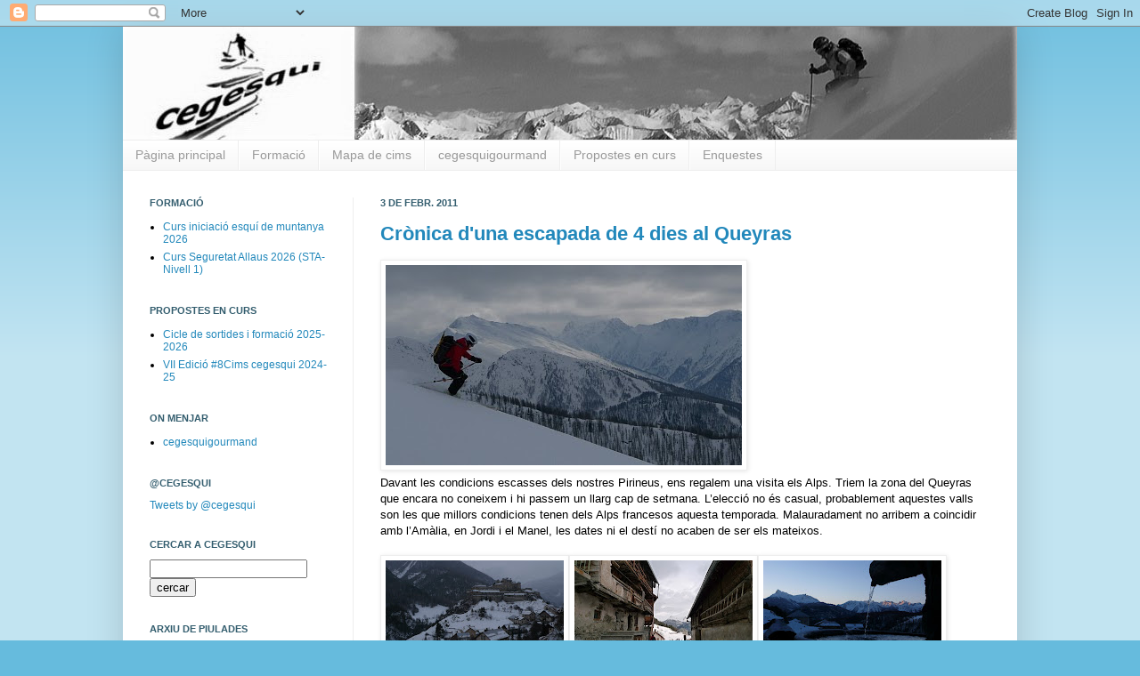

--- FILE ---
content_type: text/html; charset=UTF-8
request_url: http://cegesqui.blogspot.com/2011/02/cronica-duna-escapada-de-4-dies-al.html
body_size: 29719
content:
<!DOCTYPE html>
<html class='v2' dir='ltr' xmlns='http://www.w3.org/1999/xhtml' xmlns:b='http://www.google.com/2005/gml/b' xmlns:data='http://www.google.com/2005/gml/data' xmlns:expr='http://www.google.com/2005/gml/expr'>
<head>
<link href='https://www.blogger.com/static/v1/widgets/4128112664-css_bundle_v2.css' rel='stylesheet' type='text/css'/>
<script type='text/javascript'>
if ((window.location.href.toString().indexOf('.com.es/'))>'1')
{
window.location.href = window.location.href.toString().replace('.blogspot.com.es/','.blogspot.com/ncr/');
}
</script>
<meta content='IE=EmulateIE7' http-equiv='X-UA-Compatible'/>
<meta content='width=1000' name='viewport'/>
<meta content='text/html; charset=UTF-8' http-equiv='Content-Type'/>
<meta content='blogger' name='generator'/>
<link href='http://cegesqui.blogspot.com/favicon.ico' rel='icon' type='image/x-icon'/>
<link href='http://cegesqui.blogspot.com/2011/02/cronica-duna-escapada-de-4-dies-al.html' rel='canonical'/>
<link rel="alternate" type="application/atom+xml" title="cegesqui - Atom" href="http://cegesqui.blogspot.com/feeds/posts/default" />
<link rel="alternate" type="application/rss+xml" title="cegesqui - RSS" href="http://cegesqui.blogspot.com/feeds/posts/default?alt=rss" />
<link rel="service.post" type="application/atom+xml" title="cegesqui - Atom" href="https://www.blogger.com/feeds/4276404422688393213/posts/default" />

<link rel="alternate" type="application/atom+xml" title="cegesqui - Atom" href="http://cegesqui.blogspot.com/feeds/6288411536641203367/comments/default" />
<!--Can't find substitution for tag [blog.ieCssRetrofitLinks]-->
<link href='https://blogger.googleusercontent.com/img/b/R29vZ2xl/AVvXsEgvS-SfEQBDzTlD4FTQUTtXTKbEZPWf3EhHQru-VRMIEaT9pUfYspAP2jgwFM-BcJtERWqvIYlaQaF6mDoO5u669FuVZmNhjbp7x7gk_BU8oZCS5Dvv4O9egHrvDRnx8xtBdJgKaETmRe4/s400/Charbonnel_4_resize.JPG' rel='image_src'/>
<meta content='http://cegesqui.blogspot.com/2011/02/cronica-duna-escapada-de-4-dies-al.html' property='og:url'/>
<meta content='Crònica d&#39;una escapada de 4 dies al Queyras' property='og:title'/>
<meta content=' Davant les condicions escasses dels nostres Pirineus, ens regalem una visita els Alps. Triem la zona del Queyras que encara no coneixem i ...' property='og:description'/>
<meta content='https://blogger.googleusercontent.com/img/b/R29vZ2xl/AVvXsEgvS-SfEQBDzTlD4FTQUTtXTKbEZPWf3EhHQru-VRMIEaT9pUfYspAP2jgwFM-BcJtERWqvIYlaQaF6mDoO5u669FuVZmNhjbp7x7gk_BU8oZCS5Dvv4O9egHrvDRnx8xtBdJgKaETmRe4/w1200-h630-p-k-no-nu/Charbonnel_4_resize.JPG' property='og:image'/>
<title>cegesqui: Crònica d'una escapada de 4 dies al Queyras</title>
<style id='page-skin-1' type='text/css'><!--
/*
-----------------------------------------------
Blogger Template Style
Name:     Simple
Designer: Josh Peterson
URL:      www.noaesthetic.com
----------------------------------------------- */
/* Variable definitions
====================
<Variable name="keycolor" description="Main Color" type="color" default="#66bbdd"/>
<Group description="Page Text" selector=".content-inner">
<Variable name="body.font" description="Font" type="font"
default="normal normal 12px Arial, Tahoma, Helvetica, FreeSans, sans-serif"/>
<Variable name="body.text.color" description="Text Color" type="color" default="#222222"/>
</Group>
<Group description="Backgrounds" selector=".body-fauxcolumns-outer">
<Variable name="body.background.color" description="Outer Background" type="color" default="#66bbdd"/>
<Variable name="content.background.color" description="Main Background" type="color" default="#ffffff"/>
<Variable name="header.background.color" description="Header Background" type="color" default="transparent"/>
</Group>
<Group description="Links" selector=".main-outer">
<Variable name="link.color" description="Link Color" type="color" default="#2288bb"/>
<Variable name="link.visited.color" description="Visited Color" type="color" default="#2288bb"/>
<Variable name="link.hover.color" description="Hover Color" type="color" default="#33aaff"/>
</Group>
<Group description="Blog Title" selector=".header">
<Variable name="header.font" description="Font" type="font"
default="normal normal 60px Arial, Tahoma, Helvetica, FreeSans, sans-serif"/>
<Variable name="header.text.color" description="Title Color" type="color" default="#3399bb" />
<Variable name="description.text.color" description="Description Color" type="color"
default="#777777" />
</Group>
<Group description="Tabs Text" selector=".tabs-outer .PageList">
<Variable name="tabs.font" description="Font" type="font"
default="normal normal 14px Arial, Tahoma, Helvetica, FreeSans, sans-serif"/>
<Variable name="tabs.text.color" description="Text Color" type="color" default="#999999"/>
<Variable name="tabs.selected.text.color" description="Selected Color" type="color" default="#000000"/>
</Group>
<Group description="Tabs Background" selector=".tabs-outer .PageList">
<Variable name="tabs.background.color" description="Background Color" type="color" default="#f5f5f5"/>
<Variable name="tabs.selected.background.color" description="Selected Color" type="color" default="#eeeeee"/>
</Group>
<Group description="Post Title" selector=".post">
<Variable name="post.title.font" description="Font" type="font"
default="normal normal 22px Arial, Tahoma, Helvetica, FreeSans, sans-serif"/>
</Group>
<Group description="Post Footer" selector=".post-footer">
<Variable name="post.footer.text.color" description="Text Color" type="color" default="#666666"/>
<Variable name="post.footer.background.color" description="Background Color" type="color"
default="#f9f9f9"/>
<Variable name="post.footer.border.color" description="Shadow Color" type="color" default="#eeeeee"/>
</Group>
<Group description="Gadgets" selector=".sidebar .widget">
<Variable name="widget.title.font" description="Title Font" type="font"
default="normal bold 11px Arial, Tahoma, Helvetica, FreeSans, sans-serif"/>
<Variable name="widget.title.text.color" description="Title Color" type="color" default="#000000"/>
<Variable name="widget.alternate.text.color" description="Alternate Color" type="color" default="#999999"/>
</Group>
<Group description="Images" selector=".main-inner">
<Variable name="image.background.color" description="Background Color" type="color" default="#ffffff"/>
<Variable name="image.border.color" description="Border Color" type="color" default="#eeeeee"/>
<Variable name="image.text.color" description="Caption Text Color" type="color" default="#000000"/>
</Group>
<Group description="Accents" selector=".content-inner">
<Variable name="body.rule.color" description="Separator Line Color" type="color" default="#eeeeee"/>
</Group>
<Variable name="body.background" description="Body Background" type="background"
color="#66bbdd" default="$(color) none repeat scroll top left"/>
<Variable name="body.background.override" description="Body Background Override" type="string" default=""/>
<Variable name="body.background.gradient.cap" description="Body Gradient Cap" type="url"
default="url(http://www.blogblog.com/1kt/simple/gradients_light.png)"/>
<Variable name="body.background.gradient.tile" description="Body Gradient Tile" type="url"
default="url(http://www.blogblog.com/1kt/simple/body_gradient_tile_light.png)"/>
<Variable name="content.background.color.selector" description="Content Background Color Selector" type="string" default=".content-inner"/>
<Variable name="content.padding" description="Content Padding" type="length" default="0px"/>
<Variable name="content.shadow.spread" description="Content Shadow Spread" type="length" default="40px"/>
<Variable name="content.shadow.spread.webkit" description="Content Shadow Spread (WebKit)" type="length" default="5px"/>
<Variable name="content.shadow.spread.ie" description="Content Shadow Spread (IE)" type="length" default="10px"/>
<Variable name="main.border.width" description="Main Border Width" type="length" default="0"/>
<Variable name="header.background.gradient" description="Header Gradient" type="url" default="none"/>
<Variable name="header.shadow.offset.left" description="Header Shadow Offset Left" type="length" default="-1px"/>
<Variable name="header.shadow.offset.top" description="Header Shadow Offset Top" type="length" default="-1px"/>
<Variable name="header.shadow.spread" description="Header Shadow Spread" type="length" default="1px"/>
<Variable name="header.border.size" description="Header Border Size" type="length" default="1px"/>
<Variable name="description.text.size" description="Description Text Size" type="string" default="140%"/>
<Variable name="tabs.margin.top" description="Tabs Margin Top" type="length" default="0" />
<Variable name="tabs.margin.side" description="Tabs Side Margin" type="length" default="30px" />
<Variable name="tabs.background.gradient" description="Tabs Background Gradient" type="url"
default="url(http://www.blogblog.com/1kt/simple/gradients_light.png)"/>
<Variable name="tabs.border.width" description="Tabs Border Width" type="length" default="1px"/>
<Variable name="tabs.bevel.border.width" description="Tabs Bevel Border Width" type="length" default="1px"/>
<Variable name="image.border.small.size" description="Image Border Small Size" type="length" default="2px"/>
<Variable name="image.border.large.size" description="Image Border Large Size" type="length" default="5px"/>
<Variable name="page.width.selector" description="Page Width Selector" type="string" default=".region-inner"/>
<Variable name="page.width" description="Page Width" type="string" default="auto"/>
<Variable name="startSide" description="Side where text starts in blog language" type="automatic" default="left"/>
<Variable name="endSide" description="Side where text ends in blog language" type="automatic" default="right"/>
*/
/* Content
----------------------------------------------- */
body {
font: normal normal 12px Verdana, Geneva, sans-serif;;
color: #000000;
background: #66bbdd none repeat scroll top left;
padding: 0 40px 40px 40px;
}
body.mobile {
padding: 0 5px 5px;
}
html body .region-inner {
min-width: 0;
max-width: 100%;
width: auto;
}
a:link {
text-decoration:none;
color: #2288bb;
}
a:visited {
text-decoration:none;
color: #2288bb;
}
a:hover {
text-decoration:underline;
color: #33aaff;
}
.body-fauxcolumn-outer .fauxcolumn-inner {
background: transparent url(http://www.blogblog.com/1kt/simple/body_gradient_tile_light.png) repeat scroll top left;
_background-image: none;
}
.body-fauxcolumn-outer .cap-top {
position: absolute;
z-index: 1;
height: 400px;
width: 100%;
background: #66bbdd none repeat scroll top left;
}
.body-fauxcolumn-outer .cap-top .cap-left {
width: 100%;
background: transparent url(http://www.blogblog.com/1kt/simple/gradients_light.png) repeat-x scroll top left;
_background-image: none;
}
.content-outer {
-moz-box-shadow: 0 0 40px rgba(0, 0, 0, .15);
-webkit-box-shadow: 0 0 5px rgba(0, 0, 0, .15);
-goog-ms-box-shadow: 0 0 10px #333333;
box-shadow: 0 0 40px rgba(0, 0, 0, .15);
margin-bottom: 1px;
}
.content-inner {
padding: 0px;
}
.content-inner {
background-color: #ffffff;
}
/* Header
----------------------------------------------- */
.header-outer {
background: transparent none repeat-x scroll 0 -400px;
_background-image: none;
}
.Header h1 {
font: normal normal 60px Arial, Tahoma, Helvetica, FreeSans, sans-serif;
color: #3399bb;
text-shadow: -1px -1px 1px rgba(0, 0, 0, .2);
}
.Header h1 a {
color: #3399bb;
}
.Header .description {
font-size: 140%;
color: #777777;
}
/* Tabs
----------------------------------------------- */
.tabs-inner .section:first-child {
border-top: 1px solid #eeeeee;
}
.tabs-inner .section:first-child ul {
margin-top: -1px;
border-top: 1px solid #eeeeee;
}
.tabs-inner .widget ul {
background: #f5f5f5 url(http://www.blogblog.com/1kt/simple/gradients_light.png) repeat-x scroll 0 -800px;
_background-image: none;
border-bottom: 1px solid #eeeeee;
margin-top: 0;
margin-left: -30px;
margin-right: -30px;
}
.tabs-inner .widget li a {
display: inline-block;
padding: .6em 1em;
font: normal normal 14px Verdana, Geneva, sans-serif;;
color: #999999;
border-left: 1px solid #ffffff;
border-right: 1px solid #eeeeee;
}
.tabs-inner .widget li:first-child a {
border-left: none;
}
.tabs-inner .widget li.selected a, .tabs-inner .widget li a:hover {
color: #000000;
background-color: #eeeeee;
text-decoration: none;
}
/* Columns
----------------------------------------------- */
.main-outer {
border-top: 0 solid #eeeeee;
}
.fauxcolumn-left-outer .fauxcolumn-inner {
border-right: 1px solid #eeeeee;
}
.fauxcolumn-right-outer .fauxcolumn-inner {
border-left: 1px solid #eeeeee;
}
/* Headings
----------------------------------------------- */
h2 {
margin: 0 0 1em 0;
font: normal bold 11px Verdana, Geneva, sans-serif;;
color: #335d6e;
text-transform: uppercase;
}
/* Widgets
----------------------------------------------- */
.widget .zippy {
color: #999999;
text-shadow: 2px 2px 1px rgba(0, 0, 0, .1);
}
/* Posts
----------------------------------------------- */
.post {
margin: 0 0 25px 0;
}
h3.post-title, .comments h4 {
font: normal bold 22px 'Trebuchet MS', Trebuchet, sans-serif;;
margin: .75em 0 0;
}
.post-body {
font-size: 110%;
line-height: 1.4;
position: relative;
}
.post-body img, .post-body .tr-caption-container, .Profile img, .Image img,
.BlogList .item-thumbnail img {
padding: 2px;
background: #ffffff;
border: 1px solid #eeeeee;
-moz-box-shadow: 1px 1px 5px rgba(0, 0, 0, .1);
-webkit-box-shadow: 1px 1px 5px rgba(0, 0, 0, .1);
box-shadow: 1px 1px 5px rgba(0, 0, 0, .1);
}
.post-body img, .post-body .tr-caption-container {
padding: 5px;
}
.post-body .tr-caption-container {
color: #000000;
}
.post-body .tr-caption-container img {
padding: 0;
background: transparent;
border: none;
-moz-box-shadow: 0 0 0 rgba(0, 0, 0, .1);
-webkit-box-shadow: 0 0 0 rgba(0, 0, 0, .1);
box-shadow: 0 0 0 rgba(0, 0, 0, .1);
}
.post-header {
margin: 0 0 1.5em;
line-height: 1.6;
font-size: 90%;
}
.post-footer {
margin: 20px -2px 0;
padding: 5px 10px;
color: #666666;
background-color: #f9f9f9;
border-bottom: 1px solid #eeeeee;
line-height: 1.6;
font-size: 90%;
}
#comments .comment-author {
padding-top: 1.5em;
border-top: 1px solid #eeeeee;
background-position: 0 1.5em;
}
#comments .comment-author:first-child {
padding-top: 0;
border-top: none;
}
.avatar-image-container {
margin: .2em 0 0;
}
#comments .avatar-image-container img {
border: 1px solid #eeeeee;
}
/* Accents
---------------------------------------------- */
.section-columns td.columns-cell {
border-left: 1px solid #eeeeee;
}

--></style>
<style id='template-skin-1' type='text/css'><!--
body {
min-width: 1004px;
}
.content-outer, .content-fauxcolumn-outer, .region-inner {
min-width: 1004px;
max-width: 1004px;
_width: 1004px;
}
.main-inner .columns {
padding-left: 259px;
padding-right: 0px;
}
.main-inner .fauxcolumn-center-outer {
left: 259px;
right: 0px;
/* IE6 does not respect left and right together */
_width: expression(this.parentNode.offsetWidth -
parseInt("259px") -
parseInt("0px") + 'px');
}
.main-inner .fauxcolumn-left-outer {
width: 259px;
}
.main-inner .fauxcolumn-right-outer {
width: 0px;
}
.main-inner .column-left-outer {
width: 259px;
right: 100%;
margin-left: -259px;
}
.main-inner .column-right-outer {
width: 0px;
margin-right: -0px;
}
#layout {
min-width: 0;
}
#layout .content-outer {
min-width: 0;
width: 800px;
}
#layout .region-inner {
min-width: 0;
width: auto;
}
--></style>
<link href='https://www.blogger.com/dyn-css/authorization.css?targetBlogID=4276404422688393213&amp;zx=52d14a8d-c560-48db-9062-a3b4b0782adb' media='none' onload='if(media!=&#39;all&#39;)media=&#39;all&#39;' rel='stylesheet'/><noscript><link href='https://www.blogger.com/dyn-css/authorization.css?targetBlogID=4276404422688393213&amp;zx=52d14a8d-c560-48db-9062-a3b4b0782adb' rel='stylesheet'/></noscript>
<meta name='google-adsense-platform-account' content='ca-host-pub-1556223355139109'/>
<meta name='google-adsense-platform-domain' content='blogspot.com'/>

</head>
<body class='loading'>
<div class='navbar section' id='navbar'><div class='widget Navbar' data-version='1' id='Navbar1'><script type="text/javascript">
    function setAttributeOnload(object, attribute, val) {
      if(window.addEventListener) {
        window.addEventListener('load',
          function(){ object[attribute] = val; }, false);
      } else {
        window.attachEvent('onload', function(){ object[attribute] = val; });
      }
    }
  </script>
<div id="navbar-iframe-container"></div>
<script type="text/javascript" src="https://apis.google.com/js/platform.js"></script>
<script type="text/javascript">
      gapi.load("gapi.iframes:gapi.iframes.style.bubble", function() {
        if (gapi.iframes && gapi.iframes.getContext) {
          gapi.iframes.getContext().openChild({
              url: 'https://www.blogger.com/navbar/4276404422688393213?po\x3d6288411536641203367\x26origin\x3dhttp://cegesqui.blogspot.com',
              where: document.getElementById("navbar-iframe-container"),
              id: "navbar-iframe"
          });
        }
      });
    </script><script type="text/javascript">
(function() {
var script = document.createElement('script');
script.type = 'text/javascript';
script.src = '//pagead2.googlesyndication.com/pagead/js/google_top_exp.js';
var head = document.getElementsByTagName('head')[0];
if (head) {
head.appendChild(script);
}})();
</script>
</div></div>
<div class='body-fauxcolumns'>
<div class='fauxcolumn-outer body-fauxcolumn-outer'>
<div class='cap-top'>
<div class='cap-left'></div>
<div class='cap-right'></div>
</div>
<div class='fauxborder-left'>
<div class='fauxborder-right'></div>
<div class='fauxcolumn-inner'>
</div>
</div>
<div class='cap-bottom'>
<div class='cap-left'></div>
<div class='cap-right'></div>
</div>
</div>
</div>
<div class='content'>
<div class='content-fauxcolumns'>
<div class='fauxcolumn-outer content-fauxcolumn-outer'>
<div class='cap-top'>
<div class='cap-left'></div>
<div class='cap-right'></div>
</div>
<div class='fauxborder-left'>
<div class='fauxborder-right'></div>
<div class='fauxcolumn-inner'>
</div>
</div>
<div class='cap-bottom'>
<div class='cap-left'></div>
<div class='cap-right'></div>
</div>
</div>
</div>
<div class='content-outer'>
<div class='content-cap-top cap-top'>
<div class='cap-left'></div>
<div class='cap-right'></div>
</div>
<div class='fauxborder-left content-fauxborder-left'>
<div class='fauxborder-right content-fauxborder-right'></div>
<div class='content-inner'>
<header>
<div class='header-outer'>
<div class='header-cap-top cap-top'>
<div class='cap-left'></div>
<div class='cap-right'></div>
</div>
<div class='fauxborder-left header-fauxborder-left'>
<div class='fauxborder-right header-fauxborder-right'></div>
<div class='region-inner header-inner'>
<div class='header section' id='header'><div class='widget Header' data-version='1' id='Header1'>
<div id='header-inner'>
<a href='http://cegesqui.blogspot.com/' style='display: block'>
<img alt='cegesqui' height='127px; ' id='Header1_headerimg' src='https://blogger.googleusercontent.com/img/b/R29vZ2xl/AVvXsEiwbx9sZUs7PJ4ETVNCSH0Sr9vp7feUyepB8ePLGcI5UbQz33-ggALa_aDIJ0H_os2gUW4XppcWRuzAjxvD3uA-ehxrbhWEbOs_MPGgM9mk44FjCacy6fl2o4YlzIrhMrrKTH21rRyYLnKe/s1600-r/caratulacegesqui.jpg' style='display: block' width='1004px; '/>
</a>
</div>
</div></div>
</div>
</div>
<div class='header-cap-bottom cap-bottom'>
<div class='cap-left'></div>
<div class='cap-right'></div>
</div>
</div>
</header>
<div class='tabs-outer'>
<div class='tabs-cap-top cap-top'>
<div class='cap-left'></div>
<div class='cap-right'></div>
</div>
<div class='fauxborder-left tabs-fauxborder-left'>
<div class='fauxborder-right tabs-fauxborder-right'></div>
<div class='region-inner tabs-inner'>
<div class='tabs section' id='crosscol'><div class='widget PageList' data-version='1' id='PageList1'>
<h2>Pàgines</h2>
<div class='widget-content'>
<ul>
<li>
<a href='http://cegesqui.blogspot.com/'>Pàgina principal</a>
</li>
<li>
<a href='http://cegesqui.blogspot.com/p/formacio.html'>Formació</a>
</li>
<li>
<a href='http://cegesqui.blogspot.com/p/mapa-de-cims.html'>Mapa de cims</a>
</li>
<li>
<a href='http://cegesqui.blogspot.com/p/blog-page.html'>cegesquigourmand</a>
</li>
<li>
<a href='http://cegesqui.blogspot.com/p/propostes-en-curs.html'>Propostes en curs</a>
</li>
<li>
<a href='http://cegesqui.blogspot.com/p/enquestes.html'>Enquestes</a>
</li>
</ul>
<div class='clear'></div>
</div>
</div></div>
<div class='tabs no-items section' id='crosscol-overflow'></div>
</div>
</div>
<div class='tabs-cap-bottom cap-bottom'>
<div class='cap-left'></div>
<div class='cap-right'></div>
</div>
</div>
<div class='main-outer'>
<div class='main-cap-top cap-top'>
<div class='cap-left'></div>
<div class='cap-right'></div>
</div>
<div class='fauxborder-left main-fauxborder-left'>
<div class='fauxborder-right main-fauxborder-right'></div>
<div class='region-inner main-inner'>
<div class='columns fauxcolumns'>
<div class='fauxcolumn-outer fauxcolumn-center-outer'>
<div class='cap-top'>
<div class='cap-left'></div>
<div class='cap-right'></div>
</div>
<div class='fauxborder-left'>
<div class='fauxborder-right'></div>
<div class='fauxcolumn-inner'>
</div>
</div>
<div class='cap-bottom'>
<div class='cap-left'></div>
<div class='cap-right'></div>
</div>
</div>
<div class='fauxcolumn-outer fauxcolumn-left-outer'>
<div class='cap-top'>
<div class='cap-left'></div>
<div class='cap-right'></div>
</div>
<div class='fauxborder-left'>
<div class='fauxborder-right'></div>
<div class='fauxcolumn-inner'>
</div>
</div>
<div class='cap-bottom'>
<div class='cap-left'></div>
<div class='cap-right'></div>
</div>
</div>
<div class='fauxcolumn-outer fauxcolumn-right-outer'>
<div class='cap-top'>
<div class='cap-left'></div>
<div class='cap-right'></div>
</div>
<div class='fauxborder-left'>
<div class='fauxborder-right'></div>
<div class='fauxcolumn-inner'>
</div>
</div>
<div class='cap-bottom'>
<div class='cap-left'></div>
<div class='cap-right'></div>
</div>
</div>
<!-- corrects IE6 width calculation -->
<div class='columns-inner'>
<div class='column-center-outer'>
<div class='column-center-inner'>
<div class='main section' id='main'><div class='widget Blog' data-version='1' id='Blog1'>
<div class='blog-posts hfeed'>

          <div class="date-outer">
        
<h2 class='date-header'><span>3 de febr. 2011</span></h2>

          <div class="date-posts">
        
<div class='post-outer'>
<div class='post hentry'>
<a name='6288411536641203367'></a>
<h3 class='post-title entry-title'>
<a href='http://cegesqui.blogspot.com/2011/02/cronica-duna-escapada-de-4-dies-al.html'>Crònica d'una escapada de 4 dies al Queyras</a>
</h3>
<div class='post-header'>
<div class='post-header-line-1'></div>
</div>
<div class='post-body entry-content'>
<span style="font-family:verdana;font-size:100%;"><a href="https://blogger.googleusercontent.com/img/b/R29vZ2xl/AVvXsEgvS-SfEQBDzTlD4FTQUTtXTKbEZPWf3EhHQru-VRMIEaT9pUfYspAP2jgwFM-BcJtERWqvIYlaQaF6mDoO5u669FuVZmNhjbp7x7gk_BU8oZCS5Dvv4O9egHrvDRnx8xtBdJgKaETmRe4/s1600/Charbonnel_4_resize.JPG" onblur="try {parent.deselectBloggerImageGracefully();} catch(e) {}"><img alt="" border="0" id="BLOGGER_PHOTO_ID_5569597356175751410" src="https://blogger.googleusercontent.com/img/b/R29vZ2xl/AVvXsEgvS-SfEQBDzTlD4FTQUTtXTKbEZPWf3EhHQru-VRMIEaT9pUfYspAP2jgwFM-BcJtERWqvIYlaQaF6mDoO5u669FuVZmNhjbp7x7gk_BU8oZCS5Dvv4O9egHrvDRnx8xtBdJgKaETmRe4/s400/Charbonnel_4_resize.JPG" style="WIDTH: 400px; HEIGHT: 225px; CURSOR: pointer" /></a></span><br /><span style="font-size:100%;"><span lang="CA" >Davant les condicions escasses dels nostres Pirineus, ens regalem una visita els Alps. Triem la zona del Queyras que encara no coneixem i hi passem un llarg cap de setmana. L&#8217;elecció no és casual, probablement aquestes valls son les que millors condicions tenen dels Alps francesos aquesta temporada. Malauradament no arribem a coincidir amb l&#8217;Amàlia, en Jordi i el Manel, les dates ni el destí no acaben de ser els mateixos.</span></span><br /><br /><span style="font-family:verdana;font-size:100%;"><a href="https://blogger.googleusercontent.com/img/b/R29vZ2xl/AVvXsEhpU1ZPMI9XUdhueWZQd0FOGpeepWu897g3X6Bbz0mbsdBNquWb-WUubFnuh9X1p1wNQmAgJmDPPja_878_o5t1B85cczz1sNQkFQJjp6QdmcvNcsd0wMsqLO4SzK7q8YGioOs7HJ2P-qg/s1600/Chalanches_0_resize.JPG" onblur="try {parent.deselectBloggerImageGracefully();} catch(e) {}"><img alt="" border="0" id="BLOGGER_PHOTO_ID_5569597953749157410" src="https://blogger.googleusercontent.com/img/b/R29vZ2xl/AVvXsEhpU1ZPMI9XUdhueWZQd0FOGpeepWu897g3X6Bbz0mbsdBNquWb-WUubFnuh9X1p1wNQmAgJmDPPja_878_o5t1B85cczz1sNQkFQJjp6QdmcvNcsd0wMsqLO4SzK7q8YGioOs7HJ2P-qg/s200/Chalanches_0_resize.JPG" style="WIDTH: 200px; HEIGHT: 112px" /></a><a href="https://blogger.googleusercontent.com/img/b/R29vZ2xl/AVvXsEhh7afCCEVaUHXROW8Uc5bQfAAS8ct3eamCZI-MsrOTFebOi4-hDWcukpU99Ro_atuH1XB9fagiiqZDMVAvkpO6krGrnrXD7VrCg_EsAscZfqFEiL798fK7-cNmdPrLsG3HOXI6YMuWyKM/s1600/Cotebelle_6_resize.JPG" onblur="try {parent.deselectBloggerImageGracefully();} catch(e) {}"><img alt="" border="0" id="BLOGGER_PHOTO_ID_5569597794423153202" src="https://blogger.googleusercontent.com/img/b/R29vZ2xl/AVvXsEhh7afCCEVaUHXROW8Uc5bQfAAS8ct3eamCZI-MsrOTFebOi4-hDWcukpU99Ro_atuH1XB9fagiiqZDMVAvkpO6krGrnrXD7VrCg_EsAscZfqFEiL798fK7-cNmdPrLsG3HOXI6YMuWyKM/s200/Cotebelle_6_resize.JPG" style="WIDTH: 200px; HEIGHT: 112px; CURSOR: pointer" /></a><a href="https://blogger.googleusercontent.com/img/b/R29vZ2xl/AVvXsEhbAOhMDCMMhdRyuw29JAuHJObxR2vD3NbiPkvZpqGUSl28iHBSLEk3tF78TLCrNHC5VB6sozinz52_99zUDvDLnUvg4d_OZDFzRqQINjKM7wLFR8NKEB610efi6do-OFPaBO80SsRlwag/s1600/Cascavalier_01_resize.JPG" onblur="try {parent.deselectBloggerImageGracefully();} catch(e) {}"><img alt="" border="0" id="BLOGGER_PHOTO_ID_5569598126296201714" src="https://blogger.googleusercontent.com/img/b/R29vZ2xl/AVvXsEhbAOhMDCMMhdRyuw29JAuHJObxR2vD3NbiPkvZpqGUSl28iHBSLEk3tF78TLCrNHC5VB6sozinz52_99zUDvDLnUvg4d_OZDFzRqQINjKM7wLFR8NKEB610efi6do-OFPaBO80SsRlwag/s200/Cascavalier_01_resize.JPG" style="WIDTH: 200px; HEIGHT: 112px; CURSOR: pointer" /></a></span><br /><span style="font-family:Verdana;"><span style="font-family:verdana;font-size:100%;"><span lang="CA"></span></span></span><br /><span style="font-size:100%;"><span lang="CA"><span >Ens allotgem a la gîte d&#8217;etape </span><a href="http://gitedesouliers.fr/index.html"><span style="color:#2288bb;">Le Grand Rochebrune</span></a><span > de Souliers, un petit poble d&#8217;una vintena d&#8217;habitants ubicat a la solana sobre Chateau-Queyras. El lloc és correcte, el tracte agradable - ens donen moltes facilitats - però el poble cal anar a buscar-lo ben amunt per una carretereta ... divertida. Hi estarem 4 dies i 4 nits, esperant un anticicló que no acaba d&#8217;arribar fins el dia de la nostra partida. La neu era abundant i estable ja abans d&#8217;arribar, però les nevades i el vent del cap de setmana tornen a carregar el massís i augmentar el perill d&#8217;allaus. Malauradament cal senyalar l&#8217;accident mortal per una placa a prop del col d&#8217;Agnel (extrem est del Queyras) el diumenge 30.</span></span></span><br /><span style="font-size:100%;"></span><br /><span style="font-family:verdana;font-size:100%;"></span><span style="font-family:verdana;font-size:100%;"><a href="https://blogger.googleusercontent.com/img/b/R29vZ2xl/AVvXsEgb1qMteqlHYgX5Ygz3vivolvifX8kPdr-ZfgiBc1xL9ZaTgXxTuHokf_hwCRnP1lBKZ7feSJYNokmODCvTCEauYA-lmkb4ACT5aSYhw6zcT8JhWviXdwB-zuMnz6DFRpo4L-KuvkQ7RAc/s1600/Charbonnel_3_resize.JPG" onblur="try {parent.deselectBloggerImageGracefully();} catch(e) {}"><img alt="" border="0" id="BLOGGER_PHOTO_ID_5569598615887987586" src="https://blogger.googleusercontent.com/img/b/R29vZ2xl/AVvXsEgb1qMteqlHYgX5Ygz3vivolvifX8kPdr-ZfgiBc1xL9ZaTgXxTuHokf_hwCRnP1lBKZ7feSJYNokmODCvTCEauYA-lmkb4ACT5aSYhw6zcT8JhWviXdwB-zuMnz6DFRpo4L-KuvkQ7RAc/s400/Charbonnel_3_resize.JPG" style="WIDTH: 400px; HEIGHT: 225px; CURSOR: pointer" /></a></span><br /><strong><span style="font-size:large;">Pic Charbonnel (2889m)</span></strong><br />29 de gener de 2011<br />+/-1130m, S2 (S3), **, 4h30<br />Sortida 15 de la guia de 52 Balades à skis de A.Guillaume<br /><link style="FONT-FAMILY: verdana" rel="File-List" href="file:///C:%5CUsers%5CCarles%5CAppData%5CLocal%5CTemp%5Cmsohtml1%5C01%5Cclip_filelist.xml"><style><br /> <!--  /* Style Definitions */  p.MsoNormal, li.MsoNormal, div.MsoNormal 	{mso-style-parent:""; 	margin:0cm; 	margin-bottom:.0001pt; 	mso-pagination:widow-orphan; 	font-size:12.0pt; 	font-family:"Times New Roman"; 	mso-fareast-font-family:"Times New Roman"; 	mso-ansi-language:CA;} @page Section1 	{size:612.0pt 792.0pt; 	margin:70.85pt 3.0cm 70.85pt 3.0cm; 	mso-header-margin:36.0pt; 	mso-footer-margin:36.0pt; 	mso-paper-source:0;} div.Section1 	{page:Section1;} --><br /></style><br /><span style="font-family:verdana;font-size:100%;"><a href="https://blogger.googleusercontent.com/img/b/R29vZ2xl/AVvXsEjij18nThrgA7lMMOD5aXxO6r3VsDfXOiDWIXdwmK-zlUN-5vElBeCYohxRa7KYnkWM7KEVGG0OBILkm-xIk4_QmxLJVbGumbTJLYbQcZA1QlgBLk0BEq86ezkx7CKe3Cn0k33DRuc18oY/s1600/Charbonnel_1_resize.JPG" onblur="try {parent.deselectBloggerImageGracefully();} catch(e) {}"><img alt="" border="0" id="BLOGGER_PHOTO_ID_5569598906822529570" src="https://blogger.googleusercontent.com/img/b/R29vZ2xl/AVvXsEjij18nThrgA7lMMOD5aXxO6r3VsDfXOiDWIXdwmK-zlUN-5vElBeCYohxRa7KYnkWM7KEVGG0OBILkm-xIk4_QmxLJVbGumbTJLYbQcZA1QlgBLk0BEq86ezkx7CKe3Cn0k33DRuc18oY/s320/Charbonnel_1_resize.JPG" style="WIDTH: 320px; HEIGHT: 180px" /></a><a href="https://blogger.googleusercontent.com/img/b/R29vZ2xl/AVvXsEgZeiSgixNy-bDf7HQwvvtNqtA2_A33fOjMvzS4de2i5o1GkwNGRk-4s4oJy2KotlQwJqUf-nYyjPlBe9g2JUQ2D-tVsmfgkBMEraQ-JAS4cpTy8D1M2_KSlGifpd5gWk1va66gqnvOtRU/s1600/Charbonnel_2_resize.JPG" onblur="try {parent.deselectBloggerImageGracefully();} catch(e) {}"><img alt="" border="0" id="BLOGGER_PHOTO_ID_5569599293376799218" src="https://blogger.googleusercontent.com/img/b/R29vZ2xl/AVvXsEgZeiSgixNy-bDf7HQwvvtNqtA2_A33fOjMvzS4de2i5o1GkwNGRk-4s4oJy2KotlQwJqUf-nYyjPlBe9g2JUQ2D-tVsmfgkBMEraQ-JAS4cpTy8D1M2_KSlGifpd5gWk1va66gqnvOtRU/s320/Charbonnel_2_resize.JPG" style="WIDTH: 320px; HEIGHT: 180px; CURSOR: pointer" /></a></span><br /><span style="font-family:Verdana;"><span lang="CA"   style="font-family:verdana;font-size:100%;"></span></span><br /><span lang="CA"   style="font-size:100%;">El dia es lleva serè però es va tapant ràpidament. Ascensió força directe cap un cim a l&#8217;extrem nord est del Queyras. Sortim de Le Roux d&#8217;Abriès (1760 m) amb els esquís als peus. Seguim pel fons de la vall fins trobar el torrent i pugem a les runes de Montette. D&#8217;aquí l&#8217;itinerari ascendeix al llarg de tota la solana de la muntanya fins pràcticament el mateix cim, que fem amb grampons en el darrers metres. Vistes panoràmiques del Queyras, que blanc que està tot! Bon descens, sostingut i ràpid fins a Le Roux.</span><br /><span style="font-size:100%;"></span><br /><span style="font-family:verdana;font-size:100%;"></span><span style="font-family:verdana;font-size:100%;"><a href="https://blogger.googleusercontent.com/img/b/R29vZ2xl/AVvXsEi_bpMoTtyB-CQ35jcDkoz_aGBCeOoIP49ZU5YnfHwZOPgVnKUTVfJ3D6s5geHy6lOUbvdY1MefaFTl8RjKtVh4x4MC0qW1ASXhYD4Vj-RXWKHOJSvkNGEwW3zvEBp_1Rp0wS6dHic-tFk/s1600/Cotebelle_2_resize.JPG" onblur="try {parent.deselectBloggerImageGracefully();} catch(e) {}"><img alt="" border="0" id="BLOGGER_PHOTO_ID_5569600151778415282" src="https://blogger.googleusercontent.com/img/b/R29vZ2xl/AVvXsEi_bpMoTtyB-CQ35jcDkoz_aGBCeOoIP49ZU5YnfHwZOPgVnKUTVfJ3D6s5geHy6lOUbvdY1MefaFTl8RjKtVh4x4MC0qW1ASXhYD4Vj-RXWKHOJSvkNGEwW3zvEBp_1Rp0wS6dHic-tFk/s400/Cotebelle_2_resize.JPG" style="WIDTH: 400px; HEIGHT: 225px; CURSOR: pointer" /></a></span><br /><span ><span style="font-size:large;"><strong>Pic Oest de Cote Belle (2854m)</strong></span><br /><span style="font-size:100%;">Volta a la cresta del Tronchet</span><br /><span style="font-size:100%;">30 de gener de 2011</span><br /><span style="font-size:100%;">+/-1350m, S2 (S3), **, 6h</span><br /><span style="font-size:100%;">Sortida 8 de la guia de 52 Balades à skis de A.Guillaume</span></span><br /><span style="font-size:100%;"><span ><br /></span><a href="https://blogger.googleusercontent.com/img/b/R29vZ2xl/AVvXsEgniI06aCtl1ru_v26pKgG1EgtfpzaQQVHRAjOWIjqK2wp47GguVcVIaTstCM0-xKO_vgMnL1QzO8xC0JWgnoe5LYua0RGrpMsu_RnvhirSu8ag4f6XaLtxm1lS-Q2Cr7vhyf4AvdYnBk0/s1600/Cotebelle_1_resize.JPG" onblur="try {parent.deselectBloggerImageGracefully();} catch(e) {}"><span ><img alt="" border="0" id="BLOGGER_PHOTO_ID_5569600347972025794" src="https://blogger.googleusercontent.com/img/b/R29vZ2xl/AVvXsEgniI06aCtl1ru_v26pKgG1EgtfpzaQQVHRAjOWIjqK2wp47GguVcVIaTstCM0-xKO_vgMnL1QzO8xC0JWgnoe5LYua0RGrpMsu_RnvhirSu8ag4f6XaLtxm1lS-Q2Cr7vhyf4AvdYnBk0/s320/Cotebelle_1_resize.JPG" style="WIDTH: 320px; HEIGHT: 180px" /></span></a><a href="https://blogger.googleusercontent.com/img/b/R29vZ2xl/AVvXsEhpoHRgIYV58CJF5F2NYe7CEFa4JohWL4pIgPFr57y_2I4ksQDecUcxERx5YvPCJufWHEFihhCzImJKLERJdA0Nx3RGB60u6lTCmFoz87WfsvN7sa4mROEFfsMHCkkdItMlCqMC-ydUmxg/s1600/Cotebelle_3_resize.JPG" onblur="try {parent.deselectBloggerImageGracefully();} catch(e) {}"><span ><img alt="" border="0" id="BLOGGER_PHOTO_ID_5569600464397294786" src="https://blogger.googleusercontent.com/img/b/R29vZ2xl/AVvXsEhpoHRgIYV58CJF5F2NYe7CEFa4JohWL4pIgPFr57y_2I4ksQDecUcxERx5YvPCJufWHEFihhCzImJKLERJdA0Nx3RGB60u6lTCmFoz87WfsvN7sa4mROEFfsMHCkkdItMlCqMC-ydUmxg/s320/Cotebelle_3_resize.JPG" style="WIDTH: 320px; HEIGHT: 180px" /></span></a></span><br /><span ></span><br /><span >Avui neva feblement i la visibilitat és reduïda. Mandregem més de l&#8217;habitual i decidim fer una sortida des del mateix gîte a Souliers (1830m). Inicialment només volem arribar al llac de Souliers (2492m) , però el temps va millorant a mesura que ascendim. Al llac, surt el sol i ens trobem amb més esquiadors. Tots junts, entre boires i passatgeres obertures, ens animem a seguir endavant i enfilem les temptadores pales del Cote Belle. Acabem fent el seu cim oest, amb vistes sobre el coll de l&#8217;Izoard (quan es deixa veure).</span><br /><span > </span><br /><span style="font-family:verdana;font-size:100%;"><a href="https://blogger.googleusercontent.com/img/b/R29vZ2xl/AVvXsEiTj7VNtdP_1OyNqjIml0VbzFC5kg_5WMxDXQQvRen-iVn44bFlgwXJP3K_FUzlLYZDvNe7DB-GZ43lDk3FBNndRJeZgURnTsiJywI9bH9kek0fIcODj1kEB1shaMWZHheEIiilyB2mywE/s1600/Cotebelle_4_resize.JPG" onblur="try {parent.deselectBloggerImageGracefully();} catch(e) {}"><img alt="" border="0" id="BLOGGER_PHOTO_ID_5569600767989413490" src="https://blogger.googleusercontent.com/img/b/R29vZ2xl/AVvXsEiTj7VNtdP_1OyNqjIml0VbzFC5kg_5WMxDXQQvRen-iVn44bFlgwXJP3K_FUzlLYZDvNe7DB-GZ43lDk3FBNndRJeZgURnTsiJywI9bH9kek0fIcODj1kEB1shaMWZHheEIiilyB2mywE/s320/Cotebelle_4_resize.JPG" style="WIDTH: 320px; HEIGHT: 180px; CURSOR: pointer" /></a><a href="https://blogger.googleusercontent.com/img/b/R29vZ2xl/AVvXsEiNLPKl4ZH3fH7VSaYscU4qLrlLV1NtqZyAa_HHLJDXJ8Wh7-xjXx8esFC2kCFKa5c2m94IojjTRyB19LqtieANlVpVXAlCCgp3OQ1xy5jHm1suvJFpl2SUyOt1SK5xKRqqatcMg1Qv0gs/s1600/Cotebelle_5_resize.JPG" onblur="try {parent.deselectBloggerImageGracefully();} catch(e) {}"><img alt="" border="0" id="BLOGGER_PHOTO_ID_5569600992494791410" src="https://blogger.googleusercontent.com/img/b/R29vZ2xl/AVvXsEiNLPKl4ZH3fH7VSaYscU4qLrlLV1NtqZyAa_HHLJDXJ8Wh7-xjXx8esFC2kCFKa5c2m94IojjTRyB19LqtieANlVpVXAlCCgp3OQ1xy5jHm1suvJFpl2SUyOt1SK5xKRqqatcMg1Qv0gs/s320/Cotebelle_5_resize.JPG" style="WIDTH: 320px; HEIGHT: 180px" /></a></span><br /><br />Magnífic descens amb neu pols fins l&#8217;estany de Souliers. Reprenem els plans inicials i seguim baixant entre làrix dispersos en direcció sudoest cap a <personname st="on" productid="la Chalp. Sense">la Chalp. Sense</personname> arribar-hi, calcem pells de nou a la cota 2100m i completem la sortida circular retornant a Souliers pel col de Tronchet (2347m). Gaudim d&#8217;un divertit i entretingut descens pel bosc del Ravin des Tegnelles.<br /><br /><span style="font-family:verdana;font-size:100%;"></span><span style="font-family:verdana;font-size:100%;"><a href="https://blogger.googleusercontent.com/img/b/R29vZ2xl/AVvXsEgC0NM4OELkBNt8egezKFh_V6cD1lcYCPaIYUoB-wsNRN_BSDpFs5cIQBQpGPTtp7YyWKl5pPLY_VJuYu9cQeOyPZLq1rjLy_X-XxqpFleXL-YVyVrvgd_3BEhRbeOOBdrjPK9c1CFoR4Y/s1600/Chalanches_3_resize.JPG" onblur="try {parent.deselectBloggerImageGracefully();} catch(e) {}"><img alt="" border="0" id="BLOGGER_PHOTO_ID_5569601313635025682" src="https://blogger.googleusercontent.com/img/b/R29vZ2xl/AVvXsEgC0NM4OELkBNt8egezKFh_V6cD1lcYCPaIYUoB-wsNRN_BSDpFs5cIQBQpGPTtp7YyWKl5pPLY_VJuYu9cQeOyPZLq1rjLy_X-XxqpFleXL-YVyVrvgd_3BEhRbeOOBdrjPK9c1CFoR4Y/s400/Chalanches_3_resize.JPG" style="WIDTH: 400px; HEIGHT: 225px; CURSOR: pointer" /></a></span><br /><strong><span style="font-size:large;">Col des Ayes (2477m)</span></strong><br /><strong><span style="font-size:large;">Pic des Chalanches (2779m)</span></strong><br />31 de gener de 2011<br />+1315m, S3, ***, 6h<br />Variant de la sortida 6 de la guia de 52 Balades à skis de A.Guillaume<br /><br />El dia es desperta com ahir, nevant feblement i tapat. Per tal d&#8217;evitar l&#8217;extrem est del Queyras (on el perill d&#8217;allaus és 3), ens desplacem a Brunissard, vallée d&#8217;Arvieux amb el desig que el temps ens permeti fer el Pic des Chalanches en travessa. Sortim des del pàrquing de l&#8217;estació d&#8217;esquí de fons (1800m). Remuntem fins l&#8217;Eychaillon (2142m), un idíl&#183;lic planell amb cabanes i bergeries a la base de la muntanya.<br /><br /><span style="font-family:verdana;font-size:100%;"><a href="https://blogger.googleusercontent.com/img/b/R29vZ2xl/AVvXsEi-xqAR3qmq2aykFI9dtbo0YrimHuEgrOEOk9bydeGglxfsQaZYC5Tq8RQwqm_8Dk5lN1SJ7s9dIq11RU-bqk6leOR_hfutmypF0JDrA2IQXWgBPMWAZh8KNwN2bizaQU3maOWa3ks6Q9o/s1600/Chalanches_1_resize.JPG" onblur="try {parent.deselectBloggerImageGracefully();} catch(e) {}"><img alt="" border="0" id="BLOGGER_PHOTO_ID_5569601588822543090" src="https://blogger.googleusercontent.com/img/b/R29vZ2xl/AVvXsEi-xqAR3qmq2aykFI9dtbo0YrimHuEgrOEOk9bydeGglxfsQaZYC5Tq8RQwqm_8Dk5lN1SJ7s9dIq11RU-bqk6leOR_hfutmypF0JDrA2IQXWgBPMWAZh8KNwN2bizaQU3maOWa3ks6Q9o/s320/Chalanches_1_resize.JPG" style="WIDTH: 320px; HEIGHT: 180px; CURSOR: pointer" /></a><a href="https://blogger.googleusercontent.com/img/b/R29vZ2xl/AVvXsEh8yLDB6LNZB2KIKLhTpGutNfU4oQcUYWAx8BAJZSr3g7gPtnmu07xrWJ-az4VvjsA2EZ9EfMVJBICyFWOZRE32WAP1aAkz4-DTr8PD1EUC_8JH-ss3OPUF2uCoXZWyqHk3hLuUxVG7-mM/s1600/Chalanches_2_resize.JPG" onblur="try {parent.deselectBloggerImageGracefully();} catch(e) {}"><img alt="" border="0" id="BLOGGER_PHOTO_ID_5569601706036993762" src="https://blogger.googleusercontent.com/img/b/R29vZ2xl/AVvXsEh8yLDB6LNZB2KIKLhTpGutNfU4oQcUYWAx8BAJZSr3g7gPtnmu07xrWJ-az4VvjsA2EZ9EfMVJBICyFWOZRE32WAP1aAkz4-DTr8PD1EUC_8JH-ss3OPUF2uCoXZWyqHk3hLuUxVG7-mM/s320/Chalanches_2_resize.JPG" style="WIDTH: 320px; HEIGHT: 180px" /></a></span><br /><br /><span style="font-size:100%;"><span lang="CA" >El temps no acaba de ser prou bo per afrontar la travessa per l&#8217;aresta i el Pic de l&#8217;Aiguiller fins el nostre objectiu. A més a més, la pala d&#8217;accés a l&#8217;aresta ens resulta sospitosa per perill d&#8217;allaus. Alternativament, enfilem el veí Col des Ayes (2477m), més assequible, i gaudim d&#8217;un bon descens de nou fins a l&#8217;Eychaillon.</span></span><span ><br /><span style="font-size:100%;"></span><br /><span style="font-size:100%;"></span></span><span style="font-size:100%;"><a href="https://blogger.googleusercontent.com/img/b/R29vZ2xl/AVvXsEhCxxLHD8aLpM_DV4Y6N-fZObxZE75jsuSQp4UF-sreV-PJgOA0yRNwiTXWBXTAvzI0KIUJRnv_OqCLR9cF1kOmwFnaC6avMhu3_Y4XpbHjLTHsDIulWcLm6_uI9F0cyPOj-6PhaTgCzcc/s1600/Chalanches_8_resize.JPG" onblur="try {parent.deselectBloggerImageGracefully();} catch(e) {}"><img alt="" border="0" id="BLOGGER_PHOTO_ID_5569602390426538914" src="https://blogger.googleusercontent.com/img/b/R29vZ2xl/AVvXsEhCxxLHD8aLpM_DV4Y6N-fZObxZE75jsuSQp4UF-sreV-PJgOA0yRNwiTXWBXTAvzI0KIUJRnv_OqCLR9cF1kOmwFnaC6avMhu3_Y4XpbHjLTHsDIulWcLm6_uI9F0cyPOj-6PhaTgCzcc/s320/Chalanches_8_resize.JPG" style="WIDTH: 320px; HEIGHT: 180px; CURSOR: pointer" /></a></span><span > <span style="font-size:100%;"><a href="https://blogger.googleusercontent.com/img/b/R29vZ2xl/AVvXsEjR4sGQYU0lQ6UgQF_0DbpqPcdszOkK1MD2npkgJy08vSJJIf7x2OYS2zOpgbFnFZkNZYvAUDe7HFlGnhzKPPcR3fUN0Lckh7u62dI2qVz_61eVYkKwbKiV-WaGiP6Ak38ZyWB-vh4jqnM/s1600/Chalanches_9_resize.JPG" onblur="try {parent.deselectBloggerImageGracefully();} catch(e) {}"><img alt="" border="0" id="BLOGGER_PHOTO_ID_5569602552807004066" src="https://blogger.googleusercontent.com/img/b/R29vZ2xl/AVvXsEjR4sGQYU0lQ6UgQF_0DbpqPcdszOkK1MD2npkgJy08vSJJIf7x2OYS2zOpgbFnFZkNZYvAUDe7HFlGnhzKPPcR3fUN0Lckh7u62dI2qVz_61eVYkKwbKiV-WaGiP6Ak38ZyWB-vh4jqnM/s320/Chalanches_9_resize.JPG" style="WIDTH: 320px; HEIGHT: 180px" /></a></span><br /><br /></span>Mentre ganyipem, estudiem indecisos alternatives per continuar amb la jornada. Primer valorem la travessa pel col de la Rousse, molt suggerent. També una altra travessa entre estanys pels colls de Néal i Lauzon. Però la febre del cim també ens ataca a nosaltres i decidim intentar el Pic des Chalanches des del sud, inicialment la via de descens de la travessa. Afortunadament, el cel es trenca per estones just sobre nostre, i ràpidament ens plantem a la base de la pala somital (150 m a 35º). Posem ganivetes ja que l&#8217;escenari fa respecte, i amb neu pols sobre d&#8217;una base força dura, tracem les zigues-zagues fins l&#8217;espatlla. Fem el cim amb grampons a quarts de quatre.<br /><br /><span style="font-family:verdana;font-size:100%;"></span><span style="font-family:verdana;font-size:100%;"><a href="https://blogger.googleusercontent.com/img/b/R29vZ2xl/AVvXsEhsKBuOxxogRIDleHu5-5qIzKLkcmpToIBdnBMeyGxFnFNY0uV2OxV-OrMaQyYqpqRw3Mtkm5AlrdYZqgPJIzAu5aNDS1YjJhRFZ_-H6_nNFf-Avkf9ccFfi6pJ2eel0-YYh5e8RsXR1FY/s1600/Chalanches_7_resize.JPG" onblur="try {parent.deselectBloggerImageGracefully();} catch(e) {}"><img alt="" border="0" id="BLOGGER_PHOTO_ID_5569602830655020066" src="https://blogger.googleusercontent.com/img/b/R29vZ2xl/AVvXsEhsKBuOxxogRIDleHu5-5qIzKLkcmpToIBdnBMeyGxFnFNY0uV2OxV-OrMaQyYqpqRw3Mtkm5AlrdYZqgPJIzAu5aNDS1YjJhRFZ_-H6_nNFf-Avkf9ccFfi6pJ2eel0-YYh5e8RsXR1FY/s320/Chalanches_7_resize.JPG" style="WIDTH: 320px; HEIGHT: 180px; CURSOR: pointer" /></a><a href="https://blogger.googleusercontent.com/img/b/R29vZ2xl/AVvXsEiNNSRSEEiDTyZZzrnxGUeHcFKmA0l7GoxhVFe4fcZSI56v7EEU6WlV9dGfh8wRQSZpVQCvdSawyG0FWtfEriIKEbpZB7_TeQCu4yyY1y454zp3GZC1WqW8uMuxNm1Ic-fXSQD9gOrBj-k/s1600/Chalanches_4_resize.JPG" onblur="try {parent.deselectBloggerImageGracefully();} catch(e) {}"><img alt="" border="0" id="BLOGGER_PHOTO_ID_5569602958897822658" src="https://blogger.googleusercontent.com/img/b/R29vZ2xl/AVvXsEiNNSRSEEiDTyZZzrnxGUeHcFKmA0l7GoxhVFe4fcZSI56v7EEU6WlV9dGfh8wRQSZpVQCvdSawyG0FWtfEriIKEbpZB7_TeQCu4yyY1y454zp3GZC1WqW8uMuxNm1Ic-fXSQD9gOrBj-k/s320/Chalanches_4_resize.JPG" style="WIDTH: 320px; HEIGHT: 180px; CURSOR: pointer" /></a></span><br /><br />Fruïm de la baixada per la pala amb bones condicions i seguretat (en les orientacions sud el mantell de neu està, en general, ben estable). Ràpid descens per l&#8217;Eychaillon i per les pistes de fons fins el cotxe.<br /><style><br /> <!--  /* Style Definitions */  p.MsoNormal, li.MsoNormal, div.MsoNormal 	{mso-style-parent:""; 	margin:0cm; 	margin-bottom:.0001pt; 	mso-pagination:widow-orphan; 	font-size:12.0pt; 	font-family:"Times New Roman"; 	mso-fareast-font-family:"Times New Roman"; 	mso-ansi-language:CA;} @page Section1 	{size:612.0pt 792.0pt; 	margin:70.85pt 3.0cm 70.85pt 3.0cm; 	mso-header-margin:36.0pt; 	mso-footer-margin:36.0pt; 	mso-paper-source:0;} div.Section1 	{page:Section1;} --><br /></style><span style="font-family:verdana;font-size:100%;"><span lang="CA"><br /></span><a href="https://blogger.googleusercontent.com/img/b/R29vZ2xl/AVvXsEgFWHbo2qmwzgBYU7vTztMW4SsXLCxOaVjVf0mrKYXPsvGQb_Rn6AimOKh6_ZGzOfKZmPSjNkEWfkonsuSVguCqb28P7u_vCQyOyhvWIC12w-QcF6_K6uWaUkJSluXo6rxXj91a6Y9H_oM/s1600/Cascavalier_03_resize.JPG" onblur="try {parent.deselectBloggerImageGracefully();} catch(e) {}"><img alt="" border="0" id="BLOGGER_PHOTO_ID_5569603427714438050" src="https://blogger.googleusercontent.com/img/b/R29vZ2xl/AVvXsEgFWHbo2qmwzgBYU7vTztMW4SsXLCxOaVjVf0mrKYXPsvGQb_Rn6AimOKh6_ZGzOfKZmPSjNkEWfkonsuSVguCqb28P7u_vCQyOyhvWIC12w-QcF6_K6uWaUkJSluXo6rxXj91a6Y9H_oM/s400/Cascavalier_03_resize.JPG" style="WIDTH: 400px; HEIGHT: 225px" /></a></span><br /><strong><span style="font-size:large;">Pic Cascavalier (2576m)</span></strong><br />Intent fallit a la Pointe des Marcelettes<br />1 de febrer de 2011<br />+/-950m, S2, **, 4h<br />Sortides 35 i 36 de la guia de 52 Balades à skis de A.Guillaume<br /><br />Finalment, en el darrer dia entra el desitjat anticicló. Cel serè, visibilitat excel&#183;lent i el vent calmant-se. Així que abans de reprendre el camí cap a casa no ens podem resistir a la temptació de visitar la vall de Saint-Véran. Triem l&#8217;itinerari de la Pointe des Marcelettes en travessa, tot i que som conscients que ens mourem pel sector de l&#8217;extrem est del Queyras...<br /><br /><span style="font-family:verdana;font-size:100%;"><a href="https://blogger.googleusercontent.com/img/b/R29vZ2xl/AVvXsEggxFE3wZ9Xi3dPH14esEiW_G46F9LTOLePrgZ-Mqa5y5HRnoFihePEeADPJLOhErS5_eyUSIGEnP0LQzTY-OAiTltzGwnyU8KBDk1JKI1vC8FUwn1RoybMSK_cRGhJBDg5qFqzUzi6Pvw/s1600/Cascavalier_02_resize.JPG" onblur="try {parent.deselectBloggerImageGracefully();} catch(e) {}"><img alt="" border="0" id="BLOGGER_PHOTO_ID_5569603696355333538" src="https://blogger.googleusercontent.com/img/b/R29vZ2xl/AVvXsEggxFE3wZ9Xi3dPH14esEiW_G46F9LTOLePrgZ-Mqa5y5HRnoFihePEeADPJLOhErS5_eyUSIGEnP0LQzTY-OAiTltzGwnyU8KBDk1JKI1vC8FUwn1RoybMSK_cRGhJBDg5qFqzUzi6Pvw/s320/Cascavalier_02_resize.JPG" style="WIDTH: 320px; HEIGHT: 180px; CURSOR: pointer" /></a><a href="https://blogger.googleusercontent.com/img/b/R29vZ2xl/AVvXsEgP7BacYTCmgLGodoJdYFiclMEB06jxlbQHfmkH0bTNuvEejK5FuYuguXFevCJXR9e0RUA0VtOT7I7X64BAfP9C5ZsdhLlNJOVrYuvo3ZH7xwX-dfycsU_GocY8UkjbLTGwKLZKR22bJo4/s1600/Cascavalier_04_resize.JPG" onblur="try {parent.deselectBloggerImageGracefully();} catch(e) {}"><img alt="" border="0" id="BLOGGER_PHOTO_ID_5569603850163982178" src="https://blogger.googleusercontent.com/img/b/R29vZ2xl/AVvXsEgP7BacYTCmgLGodoJdYFiclMEB06jxlbQHfmkH0bTNuvEejK5FuYuguXFevCJXR9e0RUA0VtOT7I7X64BAfP9C5ZsdhLlNJOVrYuvo3ZH7xwX-dfycsU_GocY8UkjbLTGwKLZKR22bJo4/s320/Cascavalier_04_resize.JPG" style="WIDTH: 320px; HEIGHT: 180px" /></a></span><br /><br />Sortim de le Cros-St-Véran (1882m) i des del pont du Moulin, vora les pistes de fons de Pré la Chalp, prenem l&#8217;ampla traça del camí que puja pel bosc de Moulin fins la cabana de Lamaron. Des d&#8217;aquest punt observem davant nostre l&#8217;encaixonada i bonica vall de Châtelard, que és l&#8217;itinerari proposat de descens. Continuem per la vall principal, i ara toca obrir traça fonda fins al coll (2560 m) ben proper al sud del Pic Cascavalier. Impressionants vistes sobre tota la vall de St-Véran, i cap a l&#8217;est, al fons, el Mont Viso.<br /><br /><span style="font-family:verdana;font-size:100%;"></span><span style="font-family:verdana;font-size:100%;"><a href="https://blogger.googleusercontent.com/img/b/R29vZ2xl/AVvXsEits5APRj23ZBjYWLZip9Y5Af1V2qPem_9TzNp3w2f-hHb0G85mrF5KhVsGbFJSSod8Z2-R5RgK_t-is4gMFnFNiwT7YgJEroFoVnBrBB4a6eGgLKbONYwqCJmj7E5LceQcbne2jB2ASWU/s1600/Cascavalier_05_resize.JPG" onblur="try {parent.deselectBloggerImageGracefully();} catch(e) {}"><img alt="" border="0" id="BLOGGER_PHOTO_ID_5569604137408987778" src="https://blogger.googleusercontent.com/img/b/R29vZ2xl/AVvXsEits5APRj23ZBjYWLZip9Y5Af1V2qPem_9TzNp3w2f-hHb0G85mrF5KhVsGbFJSSod8Z2-R5RgK_t-is4gMFnFNiwT7YgJEroFoVnBrBB4a6eGgLKbONYwqCJmj7E5LceQcbne2jB2ASWU/s320/Cascavalier_05_resize.JPG" style="WIDTH: 320px; HEIGHT: 180px; CURSOR: pointer" /></a><a href="https://blogger.googleusercontent.com/img/b/R29vZ2xl/AVvXsEh-gEdv8AlRMSoBrTf_ZNC4ObjdkX8Dp2zlm9Q4-gQoIfZ6Fj-oeLS_exFLQ3HR5IklYz9np6yfCheAhKaem7-VhyIAZVmDl3DeZ2a0TB-Tuk23zzOx94wOm2n8lY8EQbNC7zGwnEH0DvU/s1600/Cascavalier_06_resize.JPG" onblur="try {parent.deselectBloggerImageGracefully();} catch(e) {}"><img alt="" border="0" id="BLOGGER_PHOTO_ID_5569604262769595010" src="https://blogger.googleusercontent.com/img/b/R29vZ2xl/AVvXsEh-gEdv8AlRMSoBrTf_ZNC4ObjdkX8Dp2zlm9Q4-gQoIfZ6Fj-oeLS_exFLQ3HR5IklYz9np6yfCheAhKaem7-VhyIAZVmDl3DeZ2a0TB-Tuk23zzOx94wOm2n8lY8EQbNC7zGwnEH0DvU/s320/Cascavalier_06_resize.JPG" style="WIDTH: 320px; HEIGHT: 180px; CURSOR: pointer" /></a> </span><link style="FONT-FAMILY: verdana" rel="File-List" href="file:///C:%5CUsers%5CCarles%5CAppData%5CLocal%5CTemp%5Cmsohtml1%5C01%5Cclip_filelist.xml"><style><br /> <!--  /* Style Definitions */  p.MsoNormal, li.MsoNormal, div.MsoNormal 	{mso-style-parent:""; 	margin:0cm; 	margin-bottom:.0001pt; 	mso-pagination:widow-orphan; 	font-size:12.0pt; 	font-family:"Times New Roman"; 	mso-fareast-font-family:"Times New Roman"; 	mso-ansi-language:CA;} @page Section1 	{size:612.0pt 792.0pt; 	margin:70.85pt 3.0cm 70.85pt 3.0cm; 	mso-header-margin:36.0pt; 	mso-footer-margin:36.0pt; 	mso-paper-source:0;} div.Section1 	{page:Section1;} --><br /></style><span lang="CA"   style="font-family:verdana;font-size:100%;"></span><br /><span lang="CA"   style="font-family:verdana;font-size:100%;"></span><br /><span lang="CA"   style="font-size:100%;">Cap al sud se&#8217;ns gira feina: una estètica però llarga aresta de 325m de desnivell ens separa del cim. Està ben carregada de neu i presenta nombroses cornises a banda i banda. Ho intentem, primer amb els esquís als peus, traçant amb cura, l&#8217;ambient és plenament hivernal i alpí. Però a cota 2750 m aprox. seguir amb els esquís als peus esdevé massa complicat. Valorem la possibilitat de continuar amb grampons, però per la gran quantitat de neu se&#8217;ns allargaria massa l&#8217;excursió. A més a més, no tenim clar que puguem fer el delicat descens per Châtelard, una vall molt freda amb reputació de ser allavosa. Per tot això, avui som capaços de controlar la febre pel cim, i decidim desfer el camí realitzat per l&#8217;aresta fins el coll, i, pujar fàcilment el Pic Cascavalier.</span> <span style="font-family:verdana;font-size:100%;"><br /><br /><a href="https://blogger.googleusercontent.com/img/b/R29vZ2xl/AVvXsEhoGrn0-06u0DKWGCmMWxGIdYX1ERN2JpWUgdk44pCn_jcW4FEUv-uHAVeI_HUJecOr5kws1HT7Zbrocq2iE6rb_T1CRauWtDYnaUbS9xGCwE6ILJUATpCSfk7SU_DdwPeqgjn5vSN7lLs/s1600/Cascavalier_09_resize.JPG" onblur="try {parent.deselectBloggerImageGracefully();} catch(e) {}"><img alt="" border="0" id="BLOGGER_PHOTO_ID_5569604509321573394" src="https://blogger.googleusercontent.com/img/b/R29vZ2xl/AVvXsEhoGrn0-06u0DKWGCmMWxGIdYX1ERN2JpWUgdk44pCn_jcW4FEUv-uHAVeI_HUJecOr5kws1HT7Zbrocq2iE6rb_T1CRauWtDYnaUbS9xGCwE6ILJUATpCSfk7SU_DdwPeqgjn5vSN7lLs/s320/Cascavalier_09_resize.JPG" style="WIDTH: 320px; HEIGHT: 180px; CURSOR: pointer" /></a><a href="https://blogger.googleusercontent.com/img/b/R29vZ2xl/AVvXsEiLgFwtSaLFXDEmVNoAY_eCK1P4bRlZPPsYc7f0vMCGkivpnTvskLpT5lg50Uvv80G72qvl12QI_WZVdgMOUa18d-E8PMXKKEazF6tfG1F3YV1g7OJUOzE0K7_Sr8Zxxscy3uycKpKWuGM/s1600/Cascavalier_10_resize.JPG" onblur="try {parent.deselectBloggerImageGracefully();} catch(e) {}"><img alt="" border="0" id="BLOGGER_PHOTO_ID_5569604626936208754" src="https://blogger.googleusercontent.com/img/b/R29vZ2xl/AVvXsEiLgFwtSaLFXDEmVNoAY_eCK1P4bRlZPPsYc7f0vMCGkivpnTvskLpT5lg50Uvv80G72qvl12QI_WZVdgMOUa18d-E8PMXKKEazF6tfG1F3YV1g7OJUOzE0K7_Sr8Zxxscy3uycKpKWuGM/s320/Cascavalier_10_resize.JPG" style="WIDTH: 320px; HEIGHT: 180px" /></a></span><br /><br />El descens per la mateixa vall de l&#8217;ascens esdevé la millor esquiada dels 4 dies al Queyras, amb neu pols excel&#183;lent que ens esquitxa la cara a cada viratge i més avall l&#8217;esquiada es converteix en una divertida gimcana pel fons del Torrent de Châtelard fins a sortir a les pistes de Pré la Chalp i remuntar uns metres a peu fins el cotxe.<br />I fins aquí van donar de sí els 4 dies. El Queyras ens ha agradat moltíssim. Sense dubte, hi voldrem tornar i animem a tothom una visita, la zona és altament recomanable per a gaudir de BONES TRACES!<br /><br />Carles i Montse<br />
<div style='clear: both;'></div>
</div>
<div class='post-footer'>
<span class='reaction-buttons'>
</span>
<div class='post-footer-line post-footer-line-1'><div class='post-share-buttons'>
<a class='goog-inline-block share-button sb-email' href='https://www.blogger.com/share-post.g?blogID=4276404422688393213&postID=6288411536641203367&target=email' target='_blank' title='Envia per correu electrònic'><span class='share-button-link-text'>Envia per correu electrònic</span></a><a class='goog-inline-block share-button sb-blog' href='https://www.blogger.com/share-post.g?blogID=4276404422688393213&postID=6288411536641203367&target=blog' onclick='window.open(this.href, "_blank", "height=270,width=475"); return false;' target='_blank' title='BlogThis!'><span class='share-button-link-text'>BlogThis!</span></a><a class='goog-inline-block share-button sb-twitter' href='https://www.blogger.com/share-post.g?blogID=4276404422688393213&postID=6288411536641203367&target=twitter' target='_blank' title='Comparteix a X'><span class='share-button-link-text'>Comparteix a X</span></a><a class='goog-inline-block share-button sb-facebook' href='https://www.blogger.com/share-post.g?blogID=4276404422688393213&postID=6288411536641203367&target=facebook' onclick='window.open(this.href, "_blank", "height=430,width=640"); return false;' target='_blank' title='Comparteix a Facebook'><span class='share-button-link-text'>Comparteix a Facebook</span></a><a class='goog-inline-block share-button sb-pinterest' href='https://www.blogger.com/share-post.g?blogID=4276404422688393213&postID=6288411536641203367&target=pinterest' target='_blank' title='Comparteix a Pinterest'><span class='share-button-link-text'>Comparteix a Pinterest</span></a>
</div>
<span class='post-icons'>
<span class='item-action'>
<a href='https://www.blogger.com/email-post/4276404422688393213/6288411536641203367' title='Enviar missatge per correu electrònic'>
<img alt='' class='icon-action' height='13' src='http://img1.blogblog.com/img/icon18_email.gif' width='18'/>
</a>
</span>
</span>
<span class='post-author vcard'>
Publicat per
<span class='fn'>Carles Lluch</span>
</span>
<span class='post-comment-link'>
</span>
</div>
<div class='post-footer-line post-footer-line-2'><span class='post-labels'>
Etiquetes:
<a href='http://cegesqui.blogspot.com/search/label/**' rel='tag'>**</a>,
<a href='http://cegesqui.blogspot.com/search/label/***' rel='tag'>***</a>,
<a href='http://cegesqui.blogspot.com/search/label/ALPS' rel='tag'>ALPS</a>,
<a href='http://cegesqui.blogspot.com/search/label/ALPS%20QUEYRAS' rel='tag'>ALPS QUEYRAS</a>
</span>
<span class='post-backlinks post-comment-link'>
</span>
</div>
<div class='post-footer-line post-footer-line-3'></div>
</div>
</div>
<div class='comments' id='comments'>
<a name='comments'></a>
<h4>3 comentaris:</h4>
<div id='Blog1_comments-block-wrapper'>
<dl class='avatar-comment-indent' id='comments-block'>
<dt class='comment-author blog-author' id='c2297557153269945671'>
<a name='c2297557153269945671'></a>
<div class="avatar-image-container avatar-stock"><span dir="ltr"><a href="https://www.blogger.com/profile/10639944437917400501" target="" rel="nofollow" onclick="" class="avatar-hovercard" id="av-2297557153269945671-10639944437917400501"><img src="//www.blogger.com/img/blogger_logo_round_35.png" width="35" height="35" alt="" title="Jaume J">

</a></span></div>
<a href='https://www.blogger.com/profile/10639944437917400501' rel='nofollow'>Jaume J</a>
ha dit...
</dt>
<dd class='comment-body' id='Blog1_cmt-2297557153269945671'>
<p>
ben estrany el temps, sembla que torna a ser com abans, imprevisible! Si us ha agradat el Queyràs, la propera a l&#39;Ubaye, encara més salvatge... Fotos boníssimes com sempre i itineraris molt suggerents. Bon divendres!
</p>
</dd>
<dd class='comment-footer'>
<span class='comment-timestamp'>
<a href='http://cegesqui.blogspot.com/2011/02/cronica-duna-escapada-de-4-dies-al.html?showComment=1296777652264#c2297557153269945671' title='comment permalink'>
4 de febr. 2011, 1:00:00
</a>
<span class='item-control blog-admin pid-1441478419'>
<a class='comment-delete' href='https://www.blogger.com/comment/delete/4276404422688393213/2297557153269945671' title='Suprimeix el comentari'>
<img src='https://resources.blogblog.com/img/icon_delete13.gif'/>
</a>
</span>
</span>
</dd>
<dt class='comment-author blog-author' id='c995691340401180517'>
<a name='c995691340401180517'></a>
<div class="avatar-image-container avatar-stock"><span dir="ltr"><a href="https://www.blogger.com/profile/15394654519166767794" target="" rel="nofollow" onclick="" class="avatar-hovercard" id="av-995691340401180517-15394654519166767794"><img src="//www.blogger.com/img/blogger_logo_round_35.png" width="35" height="35" alt="" title="miscel&middot;lAnna">

</a></span></div>
<a href='https://www.blogger.com/profile/15394654519166767794' rel='nofollow'>miscel&#183;lAnna</a>
ha dit...
</dt>
<dd class='comment-body' id='Blog1_cmt-995691340401180517'>
<p>
Bona sortida!!<br />llàstima de temps, però malgrat això, perfecte<br />Felicitats
</p>
</dd>
<dd class='comment-footer'>
<span class='comment-timestamp'>
<a href='http://cegesqui.blogspot.com/2011/02/cronica-duna-escapada-de-4-dies-al.html?showComment=1296807411170#c995691340401180517' title='comment permalink'>
4 de febr. 2011, 9:16:00
</a>
<span class='item-control blog-admin pid-2100893598'>
<a class='comment-delete' href='https://www.blogger.com/comment/delete/4276404422688393213/995691340401180517' title='Suprimeix el comentari'>
<img src='https://resources.blogblog.com/img/icon_delete13.gif'/>
</a>
</span>
</span>
</dd>
<dt class='comment-author blog-author' id='c2905638016559217008'>
<a name='c2905638016559217008'></a>
<div class="avatar-image-container vcard"><span dir="ltr"><a href="https://www.blogger.com/profile/03257770177328939313" target="" rel="nofollow" onclick="" class="avatar-hovercard" id="av-2905638016559217008-03257770177328939313"><img src="https://resources.blogblog.com/img/blank.gif" width="35" height="35" class="delayLoad" style="display: none;" longdesc="//blogger.googleusercontent.com/img/b/R29vZ2xl/AVvXsEi9GhtDexBlJPsAzecr55y5PzGTQMUXneWiHRPsrFuLuM-66YCd0qUh8bUNbIrN9LMzMTqZIC5C8xyDQ3c_JH4KSmcfqyEmaXl_MdLHQ-O2HnoKldsPYnxn26ofyhmGm28/s45-c/berta_1.gif" alt="" title="Berta">

<noscript><img src="//blogger.googleusercontent.com/img/b/R29vZ2xl/AVvXsEi9GhtDexBlJPsAzecr55y5PzGTQMUXneWiHRPsrFuLuM-66YCd0qUh8bUNbIrN9LMzMTqZIC5C8xyDQ3c_JH4KSmcfqyEmaXl_MdLHQ-O2HnoKldsPYnxn26ofyhmGm28/s45-c/berta_1.gif" width="35" height="35" class="photo" alt=""></noscript></a></span></div>
<a href='https://www.blogger.com/profile/03257770177328939313' rel='nofollow'>Berta</a>
ha dit...
</dt>
<dd class='comment-body' id='Blog1_cmt-2905638016559217008'>
<p>
quin contrast entre les primeres fotos i les de l&#39;últim dia...jejeje<br />tot i el temps, les fotos genials!
</p>
</dd>
<dd class='comment-footer'>
<span class='comment-timestamp'>
<a href='http://cegesqui.blogspot.com/2011/02/cronica-duna-escapada-de-4-dies-al.html?showComment=1296822491504#c2905638016559217008' title='comment permalink'>
4 de febr. 2011, 13:28:00
</a>
<span class='item-control blog-admin pid-1649752092'>
<a class='comment-delete' href='https://www.blogger.com/comment/delete/4276404422688393213/2905638016559217008' title='Suprimeix el comentari'>
<img src='https://resources.blogblog.com/img/icon_delete13.gif'/>
</a>
</span>
</span>
</dd>
</dl>
</div>
<p class='comment-footer'>
<a href='https://www.blogger.com/comment/fullpage/post/4276404422688393213/6288411536641203367' onclick='javascript:window.open(this.href, "bloggerPopup", "toolbar=0,location=0,statusbar=1,menubar=0,scrollbars=yes,width=640,height=500"); return false;'>Publica un comentari a l'entrada</a>
</p>
</div>
</div>

        </div></div>
      
</div>
<div class='blog-pager' id='blog-pager'>
<span id='blog-pager-newer-link'>
<a class='blog-pager-newer-link' href='http://cegesqui.blogspot.com/2011/02/pic-de-noucreus-2799-m.html' id='Blog1_blog-pager-newer-link' title='Entrada més recent'>Entrada més recent</a>
</span>
<span id='blog-pager-older-link'>
<a class='blog-pager-older-link' href='http://cegesqui.blogspot.com/2011/02/material-yamaha-all-round-i-silvretta.html' id='Blog1_blog-pager-older-link' title='Entrada més antiga'>Entrada més antiga</a>
</span>
<a class='home-link' href='http://cegesqui.blogspot.com/'>Inici</a>
</div>
<div class='clear'></div>
<div class='post-feeds'>
<div class='feed-links'>
Subscriure's a:
<a class='feed-link' href='http://cegesqui.blogspot.com/feeds/6288411536641203367/comments/default' target='_blank' type='application/atom+xml'>Comentaris del missatge (Atom)</a>
</div>
</div>
</div></div>
</div>
</div>
<div class='column-left-outer'>
<div class='column-left-inner'>
<aside>
<div class='sidebar section' id='sidebar-left-1'><div class='widget LinkList' data-version='1' id='LinkList4'>
<h2>FORMACIÓ</h2>
<div class='widget-content'>
<ul>
<li><a href='https://cegesqui.blogspot.com/2025/11/curs-diniciacio-lesqui-de-muntanya-2026.html'>Curs iniciació esquí de muntanya 2026</a></li>
<li><a href='https://cegesqui.blogspot.com/2025/11/curs-de-seguretat-en-terreny-dallaus.html'>Curs Seguretat Allaus 2026 (STA-Nivell 1)</a></li>
</ul>
<div class='clear'></div>
</div>
</div><div class='widget LinkList' data-version='1' id='LinkList3'>
<h2>PROPOSTES EN CURS</h2>
<div class='widget-content'>
<ul>
<li><a href='https://cegesqui.blogspot.com/2025/12/calendari-de-sortides-i-cursos-desqui.html'>Cicle de sortides i formació 2025-2026</a></li>
<li><a href='http://cegesqui.blogspot.com/2024/12/vii-edicio-8cims-desqui-de-muntanya.html'>VII Edició #8Cims cegesqui 2024-25</a></li>
</ul>
<div class='clear'></div>
</div>
</div><div class='widget LinkList' data-version='1' id='LinkList5'>
<h2>ON MENJAR</h2>
<div class='widget-content'>
<ul>
<li><a href='http://cegesqui.blogspot.com/2018/02/cegesquigourmand.html'>cegesquigourmand</a></li>
</ul>
<div class='clear'></div>
</div>
</div><div class='widget HTML' data-version='1' id='HTML1'>
<h2 class='title'>@cegesqui</h2>
<div class='widget-content'>
<a class="twitter-timeline"
  href="https://twitter.com/cegesqui">
Tweets by @cegesqui
</a>
</div>
<div class='clear'></div>
</div><div class='widget HTML' data-version='1' id='HTML2'>
<h2 class='title'>Cercar a cegesqui</h2>
<div class='widget-content'>
<form action='/search' id='searchform' method='get'> 
<input id='box' name='q' type='text' value=''/> 
<input id='boton' type='submit' value='cercar'/> 
</form>
</div>
<div class='clear'></div>
</div><div class='widget BlogArchive' data-version='1' id='BlogArchive1'>
<h2>Arxiu de piulades</h2>
<div class='widget-content'>
<div id='ArchiveList'>
<div id='BlogArchive1_ArchiveList'>
<ul class='hierarchy'>
<li class='archivedate collapsed'>
<a class='toggle' href='javascript:void(0)'>
<span class='zippy'>

        &#9658;&#160;
      
</span>
</a>
<a class='post-count-link' href='http://cegesqui.blogspot.com/2025/'>
2025
</a>
<span class='post-count' dir='ltr'>(141)</span>
<ul class='hierarchy'>
<li class='archivedate collapsed'>
<a class='toggle' href='javascript:void(0)'>
<span class='zippy'>

        &#9658;&#160;
      
</span>
</a>
<a class='post-count-link' href='http://cegesqui.blogspot.com/2025/12/'>
de desembre 2025
</a>
<span class='post-count' dir='ltr'>(13)</span>
</li>
</ul>
<ul class='hierarchy'>
<li class='archivedate collapsed'>
<a class='toggle' href='javascript:void(0)'>
<span class='zippy'>

        &#9658;&#160;
      
</span>
</a>
<a class='post-count-link' href='http://cegesqui.blogspot.com/2025/11/'>
de novembre 2025
</a>
<span class='post-count' dir='ltr'>(11)</span>
</li>
</ul>
<ul class='hierarchy'>
<li class='archivedate collapsed'>
<a class='toggle' href='javascript:void(0)'>
<span class='zippy'>

        &#9658;&#160;
      
</span>
</a>
<a class='post-count-link' href='http://cegesqui.blogspot.com/2025/10/'>
d&#8217;octubre 2025
</a>
<span class='post-count' dir='ltr'>(5)</span>
</li>
</ul>
<ul class='hierarchy'>
<li class='archivedate collapsed'>
<a class='toggle' href='javascript:void(0)'>
<span class='zippy'>

        &#9658;&#160;
      
</span>
</a>
<a class='post-count-link' href='http://cegesqui.blogspot.com/2025/09/'>
de setembre 2025
</a>
<span class='post-count' dir='ltr'>(4)</span>
</li>
</ul>
<ul class='hierarchy'>
<li class='archivedate collapsed'>
<a class='toggle' href='javascript:void(0)'>
<span class='zippy'>

        &#9658;&#160;
      
</span>
</a>
<a class='post-count-link' href='http://cegesqui.blogspot.com/2025/08/'>
d&#8217;agost 2025
</a>
<span class='post-count' dir='ltr'>(5)</span>
</li>
</ul>
<ul class='hierarchy'>
<li class='archivedate collapsed'>
<a class='toggle' href='javascript:void(0)'>
<span class='zippy'>

        &#9658;&#160;
      
</span>
</a>
<a class='post-count-link' href='http://cegesqui.blogspot.com/2025/07/'>
de juliol 2025
</a>
<span class='post-count' dir='ltr'>(5)</span>
</li>
</ul>
<ul class='hierarchy'>
<li class='archivedate collapsed'>
<a class='toggle' href='javascript:void(0)'>
<span class='zippy'>

        &#9658;&#160;
      
</span>
</a>
<a class='post-count-link' href='http://cegesqui.blogspot.com/2025/06/'>
de juny 2025
</a>
<span class='post-count' dir='ltr'>(4)</span>
</li>
</ul>
<ul class='hierarchy'>
<li class='archivedate collapsed'>
<a class='toggle' href='javascript:void(0)'>
<span class='zippy'>

        &#9658;&#160;
      
</span>
</a>
<a class='post-count-link' href='http://cegesqui.blogspot.com/2025/05/'>
de maig 2025
</a>
<span class='post-count' dir='ltr'>(12)</span>
</li>
</ul>
<ul class='hierarchy'>
<li class='archivedate collapsed'>
<a class='toggle' href='javascript:void(0)'>
<span class='zippy'>

        &#9658;&#160;
      
</span>
</a>
<a class='post-count-link' href='http://cegesqui.blogspot.com/2025/04/'>
d&#8217;abril 2025
</a>
<span class='post-count' dir='ltr'>(23)</span>
</li>
</ul>
<ul class='hierarchy'>
<li class='archivedate collapsed'>
<a class='toggle' href='javascript:void(0)'>
<span class='zippy'>

        &#9658;&#160;
      
</span>
</a>
<a class='post-count-link' href='http://cegesqui.blogspot.com/2025/03/'>
de març 2025
</a>
<span class='post-count' dir='ltr'>(18)</span>
</li>
</ul>
<ul class='hierarchy'>
<li class='archivedate collapsed'>
<a class='toggle' href='javascript:void(0)'>
<span class='zippy'>

        &#9658;&#160;
      
</span>
</a>
<a class='post-count-link' href='http://cegesqui.blogspot.com/2025/02/'>
de febrer 2025
</a>
<span class='post-count' dir='ltr'>(27)</span>
</li>
</ul>
<ul class='hierarchy'>
<li class='archivedate collapsed'>
<a class='toggle' href='javascript:void(0)'>
<span class='zippy'>

        &#9658;&#160;
      
</span>
</a>
<a class='post-count-link' href='http://cegesqui.blogspot.com/2025/01/'>
de gener 2025
</a>
<span class='post-count' dir='ltr'>(14)</span>
</li>
</ul>
</li>
</ul>
<ul class='hierarchy'>
<li class='archivedate collapsed'>
<a class='toggle' href='javascript:void(0)'>
<span class='zippy'>

        &#9658;&#160;
      
</span>
</a>
<a class='post-count-link' href='http://cegesqui.blogspot.com/2024/'>
2024
</a>
<span class='post-count' dir='ltr'>(135)</span>
<ul class='hierarchy'>
<li class='archivedate collapsed'>
<a class='toggle' href='javascript:void(0)'>
<span class='zippy'>

        &#9658;&#160;
      
</span>
</a>
<a class='post-count-link' href='http://cegesqui.blogspot.com/2024/12/'>
de desembre 2024
</a>
<span class='post-count' dir='ltr'>(16)</span>
</li>
</ul>
<ul class='hierarchy'>
<li class='archivedate collapsed'>
<a class='toggle' href='javascript:void(0)'>
<span class='zippy'>

        &#9658;&#160;
      
</span>
</a>
<a class='post-count-link' href='http://cegesqui.blogspot.com/2024/11/'>
de novembre 2024
</a>
<span class='post-count' dir='ltr'>(3)</span>
</li>
</ul>
<ul class='hierarchy'>
<li class='archivedate collapsed'>
<a class='toggle' href='javascript:void(0)'>
<span class='zippy'>

        &#9658;&#160;
      
</span>
</a>
<a class='post-count-link' href='http://cegesqui.blogspot.com/2024/10/'>
d&#8217;octubre 2024
</a>
<span class='post-count' dir='ltr'>(4)</span>
</li>
</ul>
<ul class='hierarchy'>
<li class='archivedate collapsed'>
<a class='toggle' href='javascript:void(0)'>
<span class='zippy'>

        &#9658;&#160;
      
</span>
</a>
<a class='post-count-link' href='http://cegesqui.blogspot.com/2024/09/'>
de setembre 2024
</a>
<span class='post-count' dir='ltr'>(2)</span>
</li>
</ul>
<ul class='hierarchy'>
<li class='archivedate collapsed'>
<a class='toggle' href='javascript:void(0)'>
<span class='zippy'>

        &#9658;&#160;
      
</span>
</a>
<a class='post-count-link' href='http://cegesqui.blogspot.com/2024/08/'>
d&#8217;agost 2024
</a>
<span class='post-count' dir='ltr'>(4)</span>
</li>
</ul>
<ul class='hierarchy'>
<li class='archivedate collapsed'>
<a class='toggle' href='javascript:void(0)'>
<span class='zippy'>

        &#9658;&#160;
      
</span>
</a>
<a class='post-count-link' href='http://cegesqui.blogspot.com/2024/07/'>
de juliol 2024
</a>
<span class='post-count' dir='ltr'>(5)</span>
</li>
</ul>
<ul class='hierarchy'>
<li class='archivedate collapsed'>
<a class='toggle' href='javascript:void(0)'>
<span class='zippy'>

        &#9658;&#160;
      
</span>
</a>
<a class='post-count-link' href='http://cegesqui.blogspot.com/2024/06/'>
de juny 2024
</a>
<span class='post-count' dir='ltr'>(6)</span>
</li>
</ul>
<ul class='hierarchy'>
<li class='archivedate collapsed'>
<a class='toggle' href='javascript:void(0)'>
<span class='zippy'>

        &#9658;&#160;
      
</span>
</a>
<a class='post-count-link' href='http://cegesqui.blogspot.com/2024/05/'>
de maig 2024
</a>
<span class='post-count' dir='ltr'>(10)</span>
</li>
</ul>
<ul class='hierarchy'>
<li class='archivedate collapsed'>
<a class='toggle' href='javascript:void(0)'>
<span class='zippy'>

        &#9658;&#160;
      
</span>
</a>
<a class='post-count-link' href='http://cegesqui.blogspot.com/2024/04/'>
d&#8217;abril 2024
</a>
<span class='post-count' dir='ltr'>(23)</span>
</li>
</ul>
<ul class='hierarchy'>
<li class='archivedate collapsed'>
<a class='toggle' href='javascript:void(0)'>
<span class='zippy'>

        &#9658;&#160;
      
</span>
</a>
<a class='post-count-link' href='http://cegesqui.blogspot.com/2024/03/'>
de març 2024
</a>
<span class='post-count' dir='ltr'>(23)</span>
</li>
</ul>
<ul class='hierarchy'>
<li class='archivedate collapsed'>
<a class='toggle' href='javascript:void(0)'>
<span class='zippy'>

        &#9658;&#160;
      
</span>
</a>
<a class='post-count-link' href='http://cegesqui.blogspot.com/2024/02/'>
de febrer 2024
</a>
<span class='post-count' dir='ltr'>(17)</span>
</li>
</ul>
<ul class='hierarchy'>
<li class='archivedate collapsed'>
<a class='toggle' href='javascript:void(0)'>
<span class='zippy'>

        &#9658;&#160;
      
</span>
</a>
<a class='post-count-link' href='http://cegesqui.blogspot.com/2024/01/'>
de gener 2024
</a>
<span class='post-count' dir='ltr'>(22)</span>
</li>
</ul>
</li>
</ul>
<ul class='hierarchy'>
<li class='archivedate collapsed'>
<a class='toggle' href='javascript:void(0)'>
<span class='zippy'>

        &#9658;&#160;
      
</span>
</a>
<a class='post-count-link' href='http://cegesqui.blogspot.com/2023/'>
2023
</a>
<span class='post-count' dir='ltr'>(131)</span>
<ul class='hierarchy'>
<li class='archivedate collapsed'>
<a class='toggle' href='javascript:void(0)'>
<span class='zippy'>

        &#9658;&#160;
      
</span>
</a>
<a class='post-count-link' href='http://cegesqui.blogspot.com/2023/12/'>
de desembre 2023
</a>
<span class='post-count' dir='ltr'>(12)</span>
</li>
</ul>
<ul class='hierarchy'>
<li class='archivedate collapsed'>
<a class='toggle' href='javascript:void(0)'>
<span class='zippy'>

        &#9658;&#160;
      
</span>
</a>
<a class='post-count-link' href='http://cegesqui.blogspot.com/2023/11/'>
de novembre 2023
</a>
<span class='post-count' dir='ltr'>(7)</span>
</li>
</ul>
<ul class='hierarchy'>
<li class='archivedate collapsed'>
<a class='toggle' href='javascript:void(0)'>
<span class='zippy'>

        &#9658;&#160;
      
</span>
</a>
<a class='post-count-link' href='http://cegesqui.blogspot.com/2023/10/'>
d&#8217;octubre 2023
</a>
<span class='post-count' dir='ltr'>(4)</span>
</li>
</ul>
<ul class='hierarchy'>
<li class='archivedate collapsed'>
<a class='toggle' href='javascript:void(0)'>
<span class='zippy'>

        &#9658;&#160;
      
</span>
</a>
<a class='post-count-link' href='http://cegesqui.blogspot.com/2023/09/'>
de setembre 2023
</a>
<span class='post-count' dir='ltr'>(4)</span>
</li>
</ul>
<ul class='hierarchy'>
<li class='archivedate collapsed'>
<a class='toggle' href='javascript:void(0)'>
<span class='zippy'>

        &#9658;&#160;
      
</span>
</a>
<a class='post-count-link' href='http://cegesqui.blogspot.com/2023/08/'>
d&#8217;agost 2023
</a>
<span class='post-count' dir='ltr'>(5)</span>
</li>
</ul>
<ul class='hierarchy'>
<li class='archivedate collapsed'>
<a class='toggle' href='javascript:void(0)'>
<span class='zippy'>

        &#9658;&#160;
      
</span>
</a>
<a class='post-count-link' href='http://cegesqui.blogspot.com/2023/07/'>
de juliol 2023
</a>
<span class='post-count' dir='ltr'>(4)</span>
</li>
</ul>
<ul class='hierarchy'>
<li class='archivedate collapsed'>
<a class='toggle' href='javascript:void(0)'>
<span class='zippy'>

        &#9658;&#160;
      
</span>
</a>
<a class='post-count-link' href='http://cegesqui.blogspot.com/2023/06/'>
de juny 2023
</a>
<span class='post-count' dir='ltr'>(4)</span>
</li>
</ul>
<ul class='hierarchy'>
<li class='archivedate collapsed'>
<a class='toggle' href='javascript:void(0)'>
<span class='zippy'>

        &#9658;&#160;
      
</span>
</a>
<a class='post-count-link' href='http://cegesqui.blogspot.com/2023/05/'>
de maig 2023
</a>
<span class='post-count' dir='ltr'>(9)</span>
</li>
</ul>
<ul class='hierarchy'>
<li class='archivedate collapsed'>
<a class='toggle' href='javascript:void(0)'>
<span class='zippy'>

        &#9658;&#160;
      
</span>
</a>
<a class='post-count-link' href='http://cegesqui.blogspot.com/2023/04/'>
d&#8217;abril 2023
</a>
<span class='post-count' dir='ltr'>(15)</span>
</li>
</ul>
<ul class='hierarchy'>
<li class='archivedate collapsed'>
<a class='toggle' href='javascript:void(0)'>
<span class='zippy'>

        &#9658;&#160;
      
</span>
</a>
<a class='post-count-link' href='http://cegesqui.blogspot.com/2023/03/'>
de març 2023
</a>
<span class='post-count' dir='ltr'>(15)</span>
</li>
</ul>
<ul class='hierarchy'>
<li class='archivedate collapsed'>
<a class='toggle' href='javascript:void(0)'>
<span class='zippy'>

        &#9658;&#160;
      
</span>
</a>
<a class='post-count-link' href='http://cegesqui.blogspot.com/2023/02/'>
de febrer 2023
</a>
<span class='post-count' dir='ltr'>(32)</span>
</li>
</ul>
<ul class='hierarchy'>
<li class='archivedate collapsed'>
<a class='toggle' href='javascript:void(0)'>
<span class='zippy'>

        &#9658;&#160;
      
</span>
</a>
<a class='post-count-link' href='http://cegesqui.blogspot.com/2023/01/'>
de gener 2023
</a>
<span class='post-count' dir='ltr'>(20)</span>
</li>
</ul>
</li>
</ul>
<ul class='hierarchy'>
<li class='archivedate collapsed'>
<a class='toggle' href='javascript:void(0)'>
<span class='zippy'>

        &#9658;&#160;
      
</span>
</a>
<a class='post-count-link' href='http://cegesqui.blogspot.com/2022/'>
2022
</a>
<span class='post-count' dir='ltr'>(150)</span>
<ul class='hierarchy'>
<li class='archivedate collapsed'>
<a class='toggle' href='javascript:void(0)'>
<span class='zippy'>

        &#9658;&#160;
      
</span>
</a>
<a class='post-count-link' href='http://cegesqui.blogspot.com/2022/12/'>
de desembre 2022
</a>
<span class='post-count' dir='ltr'>(18)</span>
</li>
</ul>
<ul class='hierarchy'>
<li class='archivedate collapsed'>
<a class='toggle' href='javascript:void(0)'>
<span class='zippy'>

        &#9658;&#160;
      
</span>
</a>
<a class='post-count-link' href='http://cegesqui.blogspot.com/2022/11/'>
de novembre 2022
</a>
<span class='post-count' dir='ltr'>(7)</span>
</li>
</ul>
<ul class='hierarchy'>
<li class='archivedate collapsed'>
<a class='toggle' href='javascript:void(0)'>
<span class='zippy'>

        &#9658;&#160;
      
</span>
</a>
<a class='post-count-link' href='http://cegesqui.blogspot.com/2022/10/'>
d&#8217;octubre 2022
</a>
<span class='post-count' dir='ltr'>(4)</span>
</li>
</ul>
<ul class='hierarchy'>
<li class='archivedate collapsed'>
<a class='toggle' href='javascript:void(0)'>
<span class='zippy'>

        &#9658;&#160;
      
</span>
</a>
<a class='post-count-link' href='http://cegesqui.blogspot.com/2022/09/'>
de setembre 2022
</a>
<span class='post-count' dir='ltr'>(4)</span>
</li>
</ul>
<ul class='hierarchy'>
<li class='archivedate collapsed'>
<a class='toggle' href='javascript:void(0)'>
<span class='zippy'>

        &#9658;&#160;
      
</span>
</a>
<a class='post-count-link' href='http://cegesqui.blogspot.com/2022/08/'>
d&#8217;agost 2022
</a>
<span class='post-count' dir='ltr'>(5)</span>
</li>
</ul>
<ul class='hierarchy'>
<li class='archivedate collapsed'>
<a class='toggle' href='javascript:void(0)'>
<span class='zippy'>

        &#9658;&#160;
      
</span>
</a>
<a class='post-count-link' href='http://cegesqui.blogspot.com/2022/07/'>
de juliol 2022
</a>
<span class='post-count' dir='ltr'>(4)</span>
</li>
</ul>
<ul class='hierarchy'>
<li class='archivedate collapsed'>
<a class='toggle' href='javascript:void(0)'>
<span class='zippy'>

        &#9658;&#160;
      
</span>
</a>
<a class='post-count-link' href='http://cegesqui.blogspot.com/2022/06/'>
de juny 2022
</a>
<span class='post-count' dir='ltr'>(6)</span>
</li>
</ul>
<ul class='hierarchy'>
<li class='archivedate collapsed'>
<a class='toggle' href='javascript:void(0)'>
<span class='zippy'>

        &#9658;&#160;
      
</span>
</a>
<a class='post-count-link' href='http://cegesqui.blogspot.com/2022/05/'>
de maig 2022
</a>
<span class='post-count' dir='ltr'>(10)</span>
</li>
</ul>
<ul class='hierarchy'>
<li class='archivedate collapsed'>
<a class='toggle' href='javascript:void(0)'>
<span class='zippy'>

        &#9658;&#160;
      
</span>
</a>
<a class='post-count-link' href='http://cegesqui.blogspot.com/2022/04/'>
d&#8217;abril 2022
</a>
<span class='post-count' dir='ltr'>(18)</span>
</li>
</ul>
<ul class='hierarchy'>
<li class='archivedate collapsed'>
<a class='toggle' href='javascript:void(0)'>
<span class='zippy'>

        &#9658;&#160;
      
</span>
</a>
<a class='post-count-link' href='http://cegesqui.blogspot.com/2022/03/'>
de març 2022
</a>
<span class='post-count' dir='ltr'>(21)</span>
</li>
</ul>
<ul class='hierarchy'>
<li class='archivedate collapsed'>
<a class='toggle' href='javascript:void(0)'>
<span class='zippy'>

        &#9658;&#160;
      
</span>
</a>
<a class='post-count-link' href='http://cegesqui.blogspot.com/2022/02/'>
de febrer 2022
</a>
<span class='post-count' dir='ltr'>(26)</span>
</li>
</ul>
<ul class='hierarchy'>
<li class='archivedate collapsed'>
<a class='toggle' href='javascript:void(0)'>
<span class='zippy'>

        &#9658;&#160;
      
</span>
</a>
<a class='post-count-link' href='http://cegesqui.blogspot.com/2022/01/'>
de gener 2022
</a>
<span class='post-count' dir='ltr'>(27)</span>
</li>
</ul>
</li>
</ul>
<ul class='hierarchy'>
<li class='archivedate collapsed'>
<a class='toggle' href='javascript:void(0)'>
<span class='zippy'>

        &#9658;&#160;
      
</span>
</a>
<a class='post-count-link' href='http://cegesqui.blogspot.com/2021/'>
2021
</a>
<span class='post-count' dir='ltr'>(104)</span>
<ul class='hierarchy'>
<li class='archivedate collapsed'>
<a class='toggle' href='javascript:void(0)'>
<span class='zippy'>

        &#9658;&#160;
      
</span>
</a>
<a class='post-count-link' href='http://cegesqui.blogspot.com/2021/12/'>
de desembre 2021
</a>
<span class='post-count' dir='ltr'>(19)</span>
</li>
</ul>
<ul class='hierarchy'>
<li class='archivedate collapsed'>
<a class='toggle' href='javascript:void(0)'>
<span class='zippy'>

        &#9658;&#160;
      
</span>
</a>
<a class='post-count-link' href='http://cegesqui.blogspot.com/2021/11/'>
de novembre 2021
</a>
<span class='post-count' dir='ltr'>(8)</span>
</li>
</ul>
<ul class='hierarchy'>
<li class='archivedate collapsed'>
<a class='toggle' href='javascript:void(0)'>
<span class='zippy'>

        &#9658;&#160;
      
</span>
</a>
<a class='post-count-link' href='http://cegesqui.blogspot.com/2021/10/'>
d&#8217;octubre 2021
</a>
<span class='post-count' dir='ltr'>(4)</span>
</li>
</ul>
<ul class='hierarchy'>
<li class='archivedate collapsed'>
<a class='toggle' href='javascript:void(0)'>
<span class='zippy'>

        &#9658;&#160;
      
</span>
</a>
<a class='post-count-link' href='http://cegesqui.blogspot.com/2021/09/'>
de setembre 2021
</a>
<span class='post-count' dir='ltr'>(5)</span>
</li>
</ul>
<ul class='hierarchy'>
<li class='archivedate collapsed'>
<a class='toggle' href='javascript:void(0)'>
<span class='zippy'>

        &#9658;&#160;
      
</span>
</a>
<a class='post-count-link' href='http://cegesqui.blogspot.com/2021/08/'>
d&#8217;agost 2021
</a>
<span class='post-count' dir='ltr'>(4)</span>
</li>
</ul>
<ul class='hierarchy'>
<li class='archivedate collapsed'>
<a class='toggle' href='javascript:void(0)'>
<span class='zippy'>

        &#9658;&#160;
      
</span>
</a>
<a class='post-count-link' href='http://cegesqui.blogspot.com/2021/07/'>
de juliol 2021
</a>
<span class='post-count' dir='ltr'>(4)</span>
</li>
</ul>
<ul class='hierarchy'>
<li class='archivedate collapsed'>
<a class='toggle' href='javascript:void(0)'>
<span class='zippy'>

        &#9658;&#160;
      
</span>
</a>
<a class='post-count-link' href='http://cegesqui.blogspot.com/2021/06/'>
de juny 2021
</a>
<span class='post-count' dir='ltr'>(5)</span>
</li>
</ul>
<ul class='hierarchy'>
<li class='archivedate collapsed'>
<a class='toggle' href='javascript:void(0)'>
<span class='zippy'>

        &#9658;&#160;
      
</span>
</a>
<a class='post-count-link' href='http://cegesqui.blogspot.com/2021/05/'>
de maig 2021
</a>
<span class='post-count' dir='ltr'>(9)</span>
</li>
</ul>
<ul class='hierarchy'>
<li class='archivedate collapsed'>
<a class='toggle' href='javascript:void(0)'>
<span class='zippy'>

        &#9658;&#160;
      
</span>
</a>
<a class='post-count-link' href='http://cegesqui.blogspot.com/2021/04/'>
d&#8217;abril 2021
</a>
<span class='post-count' dir='ltr'>(12)</span>
</li>
</ul>
<ul class='hierarchy'>
<li class='archivedate collapsed'>
<a class='toggle' href='javascript:void(0)'>
<span class='zippy'>

        &#9658;&#160;
      
</span>
</a>
<a class='post-count-link' href='http://cegesqui.blogspot.com/2021/03/'>
de març 2021
</a>
<span class='post-count' dir='ltr'>(17)</span>
</li>
</ul>
<ul class='hierarchy'>
<li class='archivedate collapsed'>
<a class='toggle' href='javascript:void(0)'>
<span class='zippy'>

        &#9658;&#160;
      
</span>
</a>
<a class='post-count-link' href='http://cegesqui.blogspot.com/2021/02/'>
de febrer 2021
</a>
<span class='post-count' dir='ltr'>(4)</span>
</li>
</ul>
<ul class='hierarchy'>
<li class='archivedate collapsed'>
<a class='toggle' href='javascript:void(0)'>
<span class='zippy'>

        &#9658;&#160;
      
</span>
</a>
<a class='post-count-link' href='http://cegesqui.blogspot.com/2021/01/'>
de gener 2021
</a>
<span class='post-count' dir='ltr'>(13)</span>
</li>
</ul>
</li>
</ul>
<ul class='hierarchy'>
<li class='archivedate collapsed'>
<a class='toggle' href='javascript:void(0)'>
<span class='zippy'>

        &#9658;&#160;
      
</span>
</a>
<a class='post-count-link' href='http://cegesqui.blogspot.com/2020/'>
2020
</a>
<span class='post-count' dir='ltr'>(131)</span>
<ul class='hierarchy'>
<li class='archivedate collapsed'>
<a class='toggle' href='javascript:void(0)'>
<span class='zippy'>

        &#9658;&#160;
      
</span>
</a>
<a class='post-count-link' href='http://cegesqui.blogspot.com/2020/12/'>
de desembre 2020
</a>
<span class='post-count' dir='ltr'>(10)</span>
</li>
</ul>
<ul class='hierarchy'>
<li class='archivedate collapsed'>
<a class='toggle' href='javascript:void(0)'>
<span class='zippy'>

        &#9658;&#160;
      
</span>
</a>
<a class='post-count-link' href='http://cegesqui.blogspot.com/2020/11/'>
de novembre 2020
</a>
<span class='post-count' dir='ltr'>(5)</span>
</li>
</ul>
<ul class='hierarchy'>
<li class='archivedate collapsed'>
<a class='toggle' href='javascript:void(0)'>
<span class='zippy'>

        &#9658;&#160;
      
</span>
</a>
<a class='post-count-link' href='http://cegesqui.blogspot.com/2020/10/'>
d&#8217;octubre 2020
</a>
<span class='post-count' dir='ltr'>(5)</span>
</li>
</ul>
<ul class='hierarchy'>
<li class='archivedate collapsed'>
<a class='toggle' href='javascript:void(0)'>
<span class='zippy'>

        &#9658;&#160;
      
</span>
</a>
<a class='post-count-link' href='http://cegesqui.blogspot.com/2020/09/'>
de setembre 2020
</a>
<span class='post-count' dir='ltr'>(6)</span>
</li>
</ul>
<ul class='hierarchy'>
<li class='archivedate collapsed'>
<a class='toggle' href='javascript:void(0)'>
<span class='zippy'>

        &#9658;&#160;
      
</span>
</a>
<a class='post-count-link' href='http://cegesqui.blogspot.com/2020/08/'>
d&#8217;agost 2020
</a>
<span class='post-count' dir='ltr'>(4)</span>
</li>
</ul>
<ul class='hierarchy'>
<li class='archivedate collapsed'>
<a class='toggle' href='javascript:void(0)'>
<span class='zippy'>

        &#9658;&#160;
      
</span>
</a>
<a class='post-count-link' href='http://cegesqui.blogspot.com/2020/07/'>
de juliol 2020
</a>
<span class='post-count' dir='ltr'>(6)</span>
</li>
</ul>
<ul class='hierarchy'>
<li class='archivedate collapsed'>
<a class='toggle' href='javascript:void(0)'>
<span class='zippy'>

        &#9658;&#160;
      
</span>
</a>
<a class='post-count-link' href='http://cegesqui.blogspot.com/2020/06/'>
de juny 2020
</a>
<span class='post-count' dir='ltr'>(4)</span>
</li>
</ul>
<ul class='hierarchy'>
<li class='archivedate collapsed'>
<a class='toggle' href='javascript:void(0)'>
<span class='zippy'>

        &#9658;&#160;
      
</span>
</a>
<a class='post-count-link' href='http://cegesqui.blogspot.com/2020/05/'>
de maig 2020
</a>
<span class='post-count' dir='ltr'>(4)</span>
</li>
</ul>
<ul class='hierarchy'>
<li class='archivedate collapsed'>
<a class='toggle' href='javascript:void(0)'>
<span class='zippy'>

        &#9658;&#160;
      
</span>
</a>
<a class='post-count-link' href='http://cegesqui.blogspot.com/2020/04/'>
d&#8217;abril 2020
</a>
<span class='post-count' dir='ltr'>(6)</span>
</li>
</ul>
<ul class='hierarchy'>
<li class='archivedate collapsed'>
<a class='toggle' href='javascript:void(0)'>
<span class='zippy'>

        &#9658;&#160;
      
</span>
</a>
<a class='post-count-link' href='http://cegesqui.blogspot.com/2020/03/'>
de març 2020
</a>
<span class='post-count' dir='ltr'>(11)</span>
</li>
</ul>
<ul class='hierarchy'>
<li class='archivedate collapsed'>
<a class='toggle' href='javascript:void(0)'>
<span class='zippy'>

        &#9658;&#160;
      
</span>
</a>
<a class='post-count-link' href='http://cegesqui.blogspot.com/2020/02/'>
de febrer 2020
</a>
<span class='post-count' dir='ltr'>(37)</span>
</li>
</ul>
<ul class='hierarchy'>
<li class='archivedate collapsed'>
<a class='toggle' href='javascript:void(0)'>
<span class='zippy'>

        &#9658;&#160;
      
</span>
</a>
<a class='post-count-link' href='http://cegesqui.blogspot.com/2020/01/'>
de gener 2020
</a>
<span class='post-count' dir='ltr'>(33)</span>
</li>
</ul>
</li>
</ul>
<ul class='hierarchy'>
<li class='archivedate collapsed'>
<a class='toggle' href='javascript:void(0)'>
<span class='zippy'>

        &#9658;&#160;
      
</span>
</a>
<a class='post-count-link' href='http://cegesqui.blogspot.com/2019/'>
2019
</a>
<span class='post-count' dir='ltr'>(167)</span>
<ul class='hierarchy'>
<li class='archivedate collapsed'>
<a class='toggle' href='javascript:void(0)'>
<span class='zippy'>

        &#9658;&#160;
      
</span>
</a>
<a class='post-count-link' href='http://cegesqui.blogspot.com/2019/12/'>
de desembre 2019
</a>
<span class='post-count' dir='ltr'>(18)</span>
</li>
</ul>
<ul class='hierarchy'>
<li class='archivedate collapsed'>
<a class='toggle' href='javascript:void(0)'>
<span class='zippy'>

        &#9658;&#160;
      
</span>
</a>
<a class='post-count-link' href='http://cegesqui.blogspot.com/2019/11/'>
de novembre 2019
</a>
<span class='post-count' dir='ltr'>(13)</span>
</li>
</ul>
<ul class='hierarchy'>
<li class='archivedate collapsed'>
<a class='toggle' href='javascript:void(0)'>
<span class='zippy'>

        &#9658;&#160;
      
</span>
</a>
<a class='post-count-link' href='http://cegesqui.blogspot.com/2019/10/'>
d&#8217;octubre 2019
</a>
<span class='post-count' dir='ltr'>(6)</span>
</li>
</ul>
<ul class='hierarchy'>
<li class='archivedate collapsed'>
<a class='toggle' href='javascript:void(0)'>
<span class='zippy'>

        &#9658;&#160;
      
</span>
</a>
<a class='post-count-link' href='http://cegesqui.blogspot.com/2019/09/'>
de setembre 2019
</a>
<span class='post-count' dir='ltr'>(4)</span>
</li>
</ul>
<ul class='hierarchy'>
<li class='archivedate collapsed'>
<a class='toggle' href='javascript:void(0)'>
<span class='zippy'>

        &#9658;&#160;
      
</span>
</a>
<a class='post-count-link' href='http://cegesqui.blogspot.com/2019/08/'>
d&#8217;agost 2019
</a>
<span class='post-count' dir='ltr'>(4)</span>
</li>
</ul>
<ul class='hierarchy'>
<li class='archivedate collapsed'>
<a class='toggle' href='javascript:void(0)'>
<span class='zippy'>

        &#9658;&#160;
      
</span>
</a>
<a class='post-count-link' href='http://cegesqui.blogspot.com/2019/07/'>
de juliol 2019
</a>
<span class='post-count' dir='ltr'>(6)</span>
</li>
</ul>
<ul class='hierarchy'>
<li class='archivedate collapsed'>
<a class='toggle' href='javascript:void(0)'>
<span class='zippy'>

        &#9658;&#160;
      
</span>
</a>
<a class='post-count-link' href='http://cegesqui.blogspot.com/2019/06/'>
de juny 2019
</a>
<span class='post-count' dir='ltr'>(7)</span>
</li>
</ul>
<ul class='hierarchy'>
<li class='archivedate collapsed'>
<a class='toggle' href='javascript:void(0)'>
<span class='zippy'>

        &#9658;&#160;
      
</span>
</a>
<a class='post-count-link' href='http://cegesqui.blogspot.com/2019/05/'>
de maig 2019
</a>
<span class='post-count' dir='ltr'>(14)</span>
</li>
</ul>
<ul class='hierarchy'>
<li class='archivedate collapsed'>
<a class='toggle' href='javascript:void(0)'>
<span class='zippy'>

        &#9658;&#160;
      
</span>
</a>
<a class='post-count-link' href='http://cegesqui.blogspot.com/2019/04/'>
d&#8217;abril 2019
</a>
<span class='post-count' dir='ltr'>(24)</span>
</li>
</ul>
<ul class='hierarchy'>
<li class='archivedate collapsed'>
<a class='toggle' href='javascript:void(0)'>
<span class='zippy'>

        &#9658;&#160;
      
</span>
</a>
<a class='post-count-link' href='http://cegesqui.blogspot.com/2019/03/'>
de març 2019
</a>
<span class='post-count' dir='ltr'>(27)</span>
</li>
</ul>
<ul class='hierarchy'>
<li class='archivedate collapsed'>
<a class='toggle' href='javascript:void(0)'>
<span class='zippy'>

        &#9658;&#160;
      
</span>
</a>
<a class='post-count-link' href='http://cegesqui.blogspot.com/2019/02/'>
de febrer 2019
</a>
<span class='post-count' dir='ltr'>(24)</span>
</li>
</ul>
<ul class='hierarchy'>
<li class='archivedate collapsed'>
<a class='toggle' href='javascript:void(0)'>
<span class='zippy'>

        &#9658;&#160;
      
</span>
</a>
<a class='post-count-link' href='http://cegesqui.blogspot.com/2019/01/'>
de gener 2019
</a>
<span class='post-count' dir='ltr'>(20)</span>
</li>
</ul>
</li>
</ul>
<ul class='hierarchy'>
<li class='archivedate collapsed'>
<a class='toggle' href='javascript:void(0)'>
<span class='zippy'>

        &#9658;&#160;
      
</span>
</a>
<a class='post-count-link' href='http://cegesqui.blogspot.com/2018/'>
2018
</a>
<span class='post-count' dir='ltr'>(133)</span>
<ul class='hierarchy'>
<li class='archivedate collapsed'>
<a class='toggle' href='javascript:void(0)'>
<span class='zippy'>

        &#9658;&#160;
      
</span>
</a>
<a class='post-count-link' href='http://cegesqui.blogspot.com/2018/12/'>
de desembre 2018
</a>
<span class='post-count' dir='ltr'>(23)</span>
</li>
</ul>
<ul class='hierarchy'>
<li class='archivedate collapsed'>
<a class='toggle' href='javascript:void(0)'>
<span class='zippy'>

        &#9658;&#160;
      
</span>
</a>
<a class='post-count-link' href='http://cegesqui.blogspot.com/2018/11/'>
de novembre 2018
</a>
<span class='post-count' dir='ltr'>(17)</span>
</li>
</ul>
<ul class='hierarchy'>
<li class='archivedate collapsed'>
<a class='toggle' href='javascript:void(0)'>
<span class='zippy'>

        &#9658;&#160;
      
</span>
</a>
<a class='post-count-link' href='http://cegesqui.blogspot.com/2018/09/'>
de setembre 2018
</a>
<span class='post-count' dir='ltr'>(1)</span>
</li>
</ul>
<ul class='hierarchy'>
<li class='archivedate collapsed'>
<a class='toggle' href='javascript:void(0)'>
<span class='zippy'>

        &#9658;&#160;
      
</span>
</a>
<a class='post-count-link' href='http://cegesqui.blogspot.com/2018/07/'>
de juliol 2018
</a>
<span class='post-count' dir='ltr'>(1)</span>
</li>
</ul>
<ul class='hierarchy'>
<li class='archivedate collapsed'>
<a class='toggle' href='javascript:void(0)'>
<span class='zippy'>

        &#9658;&#160;
      
</span>
</a>
<a class='post-count-link' href='http://cegesqui.blogspot.com/2018/06/'>
de juny 2018
</a>
<span class='post-count' dir='ltr'>(4)</span>
</li>
</ul>
<ul class='hierarchy'>
<li class='archivedate collapsed'>
<a class='toggle' href='javascript:void(0)'>
<span class='zippy'>

        &#9658;&#160;
      
</span>
</a>
<a class='post-count-link' href='http://cegesqui.blogspot.com/2018/05/'>
de maig 2018
</a>
<span class='post-count' dir='ltr'>(12)</span>
</li>
</ul>
<ul class='hierarchy'>
<li class='archivedate collapsed'>
<a class='toggle' href='javascript:void(0)'>
<span class='zippy'>

        &#9658;&#160;
      
</span>
</a>
<a class='post-count-link' href='http://cegesqui.blogspot.com/2018/04/'>
d&#8217;abril 2018
</a>
<span class='post-count' dir='ltr'>(14)</span>
</li>
</ul>
<ul class='hierarchy'>
<li class='archivedate collapsed'>
<a class='toggle' href='javascript:void(0)'>
<span class='zippy'>

        &#9658;&#160;
      
</span>
</a>
<a class='post-count-link' href='http://cegesqui.blogspot.com/2018/03/'>
de març 2018
</a>
<span class='post-count' dir='ltr'>(18)</span>
</li>
</ul>
<ul class='hierarchy'>
<li class='archivedate collapsed'>
<a class='toggle' href='javascript:void(0)'>
<span class='zippy'>

        &#9658;&#160;
      
</span>
</a>
<a class='post-count-link' href='http://cegesqui.blogspot.com/2018/02/'>
de febrer 2018
</a>
<span class='post-count' dir='ltr'>(23)</span>
</li>
</ul>
<ul class='hierarchy'>
<li class='archivedate collapsed'>
<a class='toggle' href='javascript:void(0)'>
<span class='zippy'>

        &#9658;&#160;
      
</span>
</a>
<a class='post-count-link' href='http://cegesqui.blogspot.com/2018/01/'>
de gener 2018
</a>
<span class='post-count' dir='ltr'>(20)</span>
</li>
</ul>
</li>
</ul>
<ul class='hierarchy'>
<li class='archivedate collapsed'>
<a class='toggle' href='javascript:void(0)'>
<span class='zippy'>

        &#9658;&#160;
      
</span>
</a>
<a class='post-count-link' href='http://cegesqui.blogspot.com/2017/'>
2017
</a>
<span class='post-count' dir='ltr'>(140)</span>
<ul class='hierarchy'>
<li class='archivedate collapsed'>
<a class='toggle' href='javascript:void(0)'>
<span class='zippy'>

        &#9658;&#160;
      
</span>
</a>
<a class='post-count-link' href='http://cegesqui.blogspot.com/2017/12/'>
de desembre 2017
</a>
<span class='post-count' dir='ltr'>(16)</span>
</li>
</ul>
<ul class='hierarchy'>
<li class='archivedate collapsed'>
<a class='toggle' href='javascript:void(0)'>
<span class='zippy'>

        &#9658;&#160;
      
</span>
</a>
<a class='post-count-link' href='http://cegesqui.blogspot.com/2017/11/'>
de novembre 2017
</a>
<span class='post-count' dir='ltr'>(8)</span>
</li>
</ul>
<ul class='hierarchy'>
<li class='archivedate collapsed'>
<a class='toggle' href='javascript:void(0)'>
<span class='zippy'>

        &#9658;&#160;
      
</span>
</a>
<a class='post-count-link' href='http://cegesqui.blogspot.com/2017/10/'>
d&#8217;octubre 2017
</a>
<span class='post-count' dir='ltr'>(4)</span>
</li>
</ul>
<ul class='hierarchy'>
<li class='archivedate collapsed'>
<a class='toggle' href='javascript:void(0)'>
<span class='zippy'>

        &#9658;&#160;
      
</span>
</a>
<a class='post-count-link' href='http://cegesqui.blogspot.com/2017/09/'>
de setembre 2017
</a>
<span class='post-count' dir='ltr'>(5)</span>
</li>
</ul>
<ul class='hierarchy'>
<li class='archivedate collapsed'>
<a class='toggle' href='javascript:void(0)'>
<span class='zippy'>

        &#9658;&#160;
      
</span>
</a>
<a class='post-count-link' href='http://cegesqui.blogspot.com/2017/08/'>
d&#8217;agost 2017
</a>
<span class='post-count' dir='ltr'>(5)</span>
</li>
</ul>
<ul class='hierarchy'>
<li class='archivedate collapsed'>
<a class='toggle' href='javascript:void(0)'>
<span class='zippy'>

        &#9658;&#160;
      
</span>
</a>
<a class='post-count-link' href='http://cegesqui.blogspot.com/2017/07/'>
de juliol 2017
</a>
<span class='post-count' dir='ltr'>(4)</span>
</li>
</ul>
<ul class='hierarchy'>
<li class='archivedate collapsed'>
<a class='toggle' href='javascript:void(0)'>
<span class='zippy'>

        &#9658;&#160;
      
</span>
</a>
<a class='post-count-link' href='http://cegesqui.blogspot.com/2017/06/'>
de juny 2017
</a>
<span class='post-count' dir='ltr'>(5)</span>
</li>
</ul>
<ul class='hierarchy'>
<li class='archivedate collapsed'>
<a class='toggle' href='javascript:void(0)'>
<span class='zippy'>

        &#9658;&#160;
      
</span>
</a>
<a class='post-count-link' href='http://cegesqui.blogspot.com/2017/05/'>
de maig 2017
</a>
<span class='post-count' dir='ltr'>(13)</span>
</li>
</ul>
<ul class='hierarchy'>
<li class='archivedate collapsed'>
<a class='toggle' href='javascript:void(0)'>
<span class='zippy'>

        &#9658;&#160;
      
</span>
</a>
<a class='post-count-link' href='http://cegesqui.blogspot.com/2017/04/'>
d&#8217;abril 2017
</a>
<span class='post-count' dir='ltr'>(21)</span>
</li>
</ul>
<ul class='hierarchy'>
<li class='archivedate collapsed'>
<a class='toggle' href='javascript:void(0)'>
<span class='zippy'>

        &#9658;&#160;
      
</span>
</a>
<a class='post-count-link' href='http://cegesqui.blogspot.com/2017/03/'>
de març 2017
</a>
<span class='post-count' dir='ltr'>(24)</span>
</li>
</ul>
<ul class='hierarchy'>
<li class='archivedate collapsed'>
<a class='toggle' href='javascript:void(0)'>
<span class='zippy'>

        &#9658;&#160;
      
</span>
</a>
<a class='post-count-link' href='http://cegesqui.blogspot.com/2017/02/'>
de febrer 2017
</a>
<span class='post-count' dir='ltr'>(17)</span>
</li>
</ul>
<ul class='hierarchy'>
<li class='archivedate collapsed'>
<a class='toggle' href='javascript:void(0)'>
<span class='zippy'>

        &#9658;&#160;
      
</span>
</a>
<a class='post-count-link' href='http://cegesqui.blogspot.com/2017/01/'>
de gener 2017
</a>
<span class='post-count' dir='ltr'>(18)</span>
</li>
</ul>
</li>
</ul>
<ul class='hierarchy'>
<li class='archivedate collapsed'>
<a class='toggle' href='javascript:void(0)'>
<span class='zippy'>

        &#9658;&#160;
      
</span>
</a>
<a class='post-count-link' href='http://cegesqui.blogspot.com/2016/'>
2016
</a>
<span class='post-count' dir='ltr'>(110)</span>
<ul class='hierarchy'>
<li class='archivedate collapsed'>
<a class='toggle' href='javascript:void(0)'>
<span class='zippy'>

        &#9658;&#160;
      
</span>
</a>
<a class='post-count-link' href='http://cegesqui.blogspot.com/2016/12/'>
de desembre 2016
</a>
<span class='post-count' dir='ltr'>(18)</span>
</li>
</ul>
<ul class='hierarchy'>
<li class='archivedate collapsed'>
<a class='toggle' href='javascript:void(0)'>
<span class='zippy'>

        &#9658;&#160;
      
</span>
</a>
<a class='post-count-link' href='http://cegesqui.blogspot.com/2016/11/'>
de novembre 2016
</a>
<span class='post-count' dir='ltr'>(5)</span>
</li>
</ul>
<ul class='hierarchy'>
<li class='archivedate collapsed'>
<a class='toggle' href='javascript:void(0)'>
<span class='zippy'>

        &#9658;&#160;
      
</span>
</a>
<a class='post-count-link' href='http://cegesqui.blogspot.com/2016/06/'>
de juny 2016
</a>
<span class='post-count' dir='ltr'>(5)</span>
</li>
</ul>
<ul class='hierarchy'>
<li class='archivedate collapsed'>
<a class='toggle' href='javascript:void(0)'>
<span class='zippy'>

        &#9658;&#160;
      
</span>
</a>
<a class='post-count-link' href='http://cegesqui.blogspot.com/2016/05/'>
de maig 2016
</a>
<span class='post-count' dir='ltr'>(12)</span>
</li>
</ul>
<ul class='hierarchy'>
<li class='archivedate collapsed'>
<a class='toggle' href='javascript:void(0)'>
<span class='zippy'>

        &#9658;&#160;
      
</span>
</a>
<a class='post-count-link' href='http://cegesqui.blogspot.com/2016/04/'>
d&#8217;abril 2016
</a>
<span class='post-count' dir='ltr'>(15)</span>
</li>
</ul>
<ul class='hierarchy'>
<li class='archivedate collapsed'>
<a class='toggle' href='javascript:void(0)'>
<span class='zippy'>

        &#9658;&#160;
      
</span>
</a>
<a class='post-count-link' href='http://cegesqui.blogspot.com/2016/03/'>
de març 2016
</a>
<span class='post-count' dir='ltr'>(20)</span>
</li>
</ul>
<ul class='hierarchy'>
<li class='archivedate collapsed'>
<a class='toggle' href='javascript:void(0)'>
<span class='zippy'>

        &#9658;&#160;
      
</span>
</a>
<a class='post-count-link' href='http://cegesqui.blogspot.com/2016/02/'>
de febrer 2016
</a>
<span class='post-count' dir='ltr'>(15)</span>
</li>
</ul>
<ul class='hierarchy'>
<li class='archivedate collapsed'>
<a class='toggle' href='javascript:void(0)'>
<span class='zippy'>

        &#9658;&#160;
      
</span>
</a>
<a class='post-count-link' href='http://cegesqui.blogspot.com/2016/01/'>
de gener 2016
</a>
<span class='post-count' dir='ltr'>(20)</span>
</li>
</ul>
</li>
</ul>
<ul class='hierarchy'>
<li class='archivedate collapsed'>
<a class='toggle' href='javascript:void(0)'>
<span class='zippy'>

        &#9658;&#160;
      
</span>
</a>
<a class='post-count-link' href='http://cegesqui.blogspot.com/2015/'>
2015
</a>
<span class='post-count' dir='ltr'>(108)</span>
<ul class='hierarchy'>
<li class='archivedate collapsed'>
<a class='toggle' href='javascript:void(0)'>
<span class='zippy'>

        &#9658;&#160;
      
</span>
</a>
<a class='post-count-link' href='http://cegesqui.blogspot.com/2015/12/'>
de desembre 2015
</a>
<span class='post-count' dir='ltr'>(12)</span>
</li>
</ul>
<ul class='hierarchy'>
<li class='archivedate collapsed'>
<a class='toggle' href='javascript:void(0)'>
<span class='zippy'>

        &#9658;&#160;
      
</span>
</a>
<a class='post-count-link' href='http://cegesqui.blogspot.com/2015/11/'>
de novembre 2015
</a>
<span class='post-count' dir='ltr'>(5)</span>
</li>
</ul>
<ul class='hierarchy'>
<li class='archivedate collapsed'>
<a class='toggle' href='javascript:void(0)'>
<span class='zippy'>

        &#9658;&#160;
      
</span>
</a>
<a class='post-count-link' href='http://cegesqui.blogspot.com/2015/10/'>
d&#8217;octubre 2015
</a>
<span class='post-count' dir='ltr'>(4)</span>
</li>
</ul>
<ul class='hierarchy'>
<li class='archivedate collapsed'>
<a class='toggle' href='javascript:void(0)'>
<span class='zippy'>

        &#9658;&#160;
      
</span>
</a>
<a class='post-count-link' href='http://cegesqui.blogspot.com/2015/09/'>
de setembre 2015
</a>
<span class='post-count' dir='ltr'>(5)</span>
</li>
</ul>
<ul class='hierarchy'>
<li class='archivedate collapsed'>
<a class='toggle' href='javascript:void(0)'>
<span class='zippy'>

        &#9658;&#160;
      
</span>
</a>
<a class='post-count-link' href='http://cegesqui.blogspot.com/2015/08/'>
d&#8217;agost 2015
</a>
<span class='post-count' dir='ltr'>(4)</span>
</li>
</ul>
<ul class='hierarchy'>
<li class='archivedate collapsed'>
<a class='toggle' href='javascript:void(0)'>
<span class='zippy'>

        &#9658;&#160;
      
</span>
</a>
<a class='post-count-link' href='http://cegesqui.blogspot.com/2015/07/'>
de juliol 2015
</a>
<span class='post-count' dir='ltr'>(5)</span>
</li>
</ul>
<ul class='hierarchy'>
<li class='archivedate collapsed'>
<a class='toggle' href='javascript:void(0)'>
<span class='zippy'>

        &#9658;&#160;
      
</span>
</a>
<a class='post-count-link' href='http://cegesqui.blogspot.com/2015/06/'>
de juny 2015
</a>
<span class='post-count' dir='ltr'>(5)</span>
</li>
</ul>
<ul class='hierarchy'>
<li class='archivedate collapsed'>
<a class='toggle' href='javascript:void(0)'>
<span class='zippy'>

        &#9658;&#160;
      
</span>
</a>
<a class='post-count-link' href='http://cegesqui.blogspot.com/2015/05/'>
de maig 2015
</a>
<span class='post-count' dir='ltr'>(9)</span>
</li>
</ul>
<ul class='hierarchy'>
<li class='archivedate collapsed'>
<a class='toggle' href='javascript:void(0)'>
<span class='zippy'>

        &#9658;&#160;
      
</span>
</a>
<a class='post-count-link' href='http://cegesqui.blogspot.com/2015/04/'>
d&#8217;abril 2015
</a>
<span class='post-count' dir='ltr'>(13)</span>
</li>
</ul>
<ul class='hierarchy'>
<li class='archivedate collapsed'>
<a class='toggle' href='javascript:void(0)'>
<span class='zippy'>

        &#9658;&#160;
      
</span>
</a>
<a class='post-count-link' href='http://cegesqui.blogspot.com/2015/03/'>
de març 2015
</a>
<span class='post-count' dir='ltr'>(16)</span>
</li>
</ul>
<ul class='hierarchy'>
<li class='archivedate collapsed'>
<a class='toggle' href='javascript:void(0)'>
<span class='zippy'>

        &#9658;&#160;
      
</span>
</a>
<a class='post-count-link' href='http://cegesqui.blogspot.com/2015/02/'>
de febrer 2015
</a>
<span class='post-count' dir='ltr'>(14)</span>
</li>
</ul>
<ul class='hierarchy'>
<li class='archivedate collapsed'>
<a class='toggle' href='javascript:void(0)'>
<span class='zippy'>

        &#9658;&#160;
      
</span>
</a>
<a class='post-count-link' href='http://cegesqui.blogspot.com/2015/01/'>
de gener 2015
</a>
<span class='post-count' dir='ltr'>(16)</span>
</li>
</ul>
</li>
</ul>
<ul class='hierarchy'>
<li class='archivedate collapsed'>
<a class='toggle' href='javascript:void(0)'>
<span class='zippy'>

        &#9658;&#160;
      
</span>
</a>
<a class='post-count-link' href='http://cegesqui.blogspot.com/2014/'>
2014
</a>
<span class='post-count' dir='ltr'>(113)</span>
<ul class='hierarchy'>
<li class='archivedate collapsed'>
<a class='toggle' href='javascript:void(0)'>
<span class='zippy'>

        &#9658;&#160;
      
</span>
</a>
<a class='post-count-link' href='http://cegesqui.blogspot.com/2014/12/'>
de desembre 2014
</a>
<span class='post-count' dir='ltr'>(13)</span>
</li>
</ul>
<ul class='hierarchy'>
<li class='archivedate collapsed'>
<a class='toggle' href='javascript:void(0)'>
<span class='zippy'>

        &#9658;&#160;
      
</span>
</a>
<a class='post-count-link' href='http://cegesqui.blogspot.com/2014/11/'>
de novembre 2014
</a>
<span class='post-count' dir='ltr'>(7)</span>
</li>
</ul>
<ul class='hierarchy'>
<li class='archivedate collapsed'>
<a class='toggle' href='javascript:void(0)'>
<span class='zippy'>

        &#9658;&#160;
      
</span>
</a>
<a class='post-count-link' href='http://cegesqui.blogspot.com/2014/10/'>
d&#8217;octubre 2014
</a>
<span class='post-count' dir='ltr'>(4)</span>
</li>
</ul>
<ul class='hierarchy'>
<li class='archivedate collapsed'>
<a class='toggle' href='javascript:void(0)'>
<span class='zippy'>

        &#9658;&#160;
      
</span>
</a>
<a class='post-count-link' href='http://cegesqui.blogspot.com/2014/09/'>
de setembre 2014
</a>
<span class='post-count' dir='ltr'>(2)</span>
</li>
</ul>
<ul class='hierarchy'>
<li class='archivedate collapsed'>
<a class='toggle' href='javascript:void(0)'>
<span class='zippy'>

        &#9658;&#160;
      
</span>
</a>
<a class='post-count-link' href='http://cegesqui.blogspot.com/2014/08/'>
d&#8217;agost 2014
</a>
<span class='post-count' dir='ltr'>(4)</span>
</li>
</ul>
<ul class='hierarchy'>
<li class='archivedate collapsed'>
<a class='toggle' href='javascript:void(0)'>
<span class='zippy'>

        &#9658;&#160;
      
</span>
</a>
<a class='post-count-link' href='http://cegesqui.blogspot.com/2014/07/'>
de juliol 2014
</a>
<span class='post-count' dir='ltr'>(5)</span>
</li>
</ul>
<ul class='hierarchy'>
<li class='archivedate collapsed'>
<a class='toggle' href='javascript:void(0)'>
<span class='zippy'>

        &#9658;&#160;
      
</span>
</a>
<a class='post-count-link' href='http://cegesqui.blogspot.com/2014/06/'>
de juny 2014
</a>
<span class='post-count' dir='ltr'>(6)</span>
</li>
</ul>
<ul class='hierarchy'>
<li class='archivedate collapsed'>
<a class='toggle' href='javascript:void(0)'>
<span class='zippy'>

        &#9658;&#160;
      
</span>
</a>
<a class='post-count-link' href='http://cegesqui.blogspot.com/2014/05/'>
de maig 2014
</a>
<span class='post-count' dir='ltr'>(8)</span>
</li>
</ul>
<ul class='hierarchy'>
<li class='archivedate collapsed'>
<a class='toggle' href='javascript:void(0)'>
<span class='zippy'>

        &#9658;&#160;
      
</span>
</a>
<a class='post-count-link' href='http://cegesqui.blogspot.com/2014/04/'>
d&#8217;abril 2014
</a>
<span class='post-count' dir='ltr'>(13)</span>
</li>
</ul>
<ul class='hierarchy'>
<li class='archivedate collapsed'>
<a class='toggle' href='javascript:void(0)'>
<span class='zippy'>

        &#9658;&#160;
      
</span>
</a>
<a class='post-count-link' href='http://cegesqui.blogspot.com/2014/03/'>
de març 2014
</a>
<span class='post-count' dir='ltr'>(22)</span>
</li>
</ul>
<ul class='hierarchy'>
<li class='archivedate collapsed'>
<a class='toggle' href='javascript:void(0)'>
<span class='zippy'>

        &#9658;&#160;
      
</span>
</a>
<a class='post-count-link' href='http://cegesqui.blogspot.com/2014/02/'>
de febrer 2014
</a>
<span class='post-count' dir='ltr'>(16)</span>
</li>
</ul>
<ul class='hierarchy'>
<li class='archivedate collapsed'>
<a class='toggle' href='javascript:void(0)'>
<span class='zippy'>

        &#9658;&#160;
      
</span>
</a>
<a class='post-count-link' href='http://cegesqui.blogspot.com/2014/01/'>
de gener 2014
</a>
<span class='post-count' dir='ltr'>(13)</span>
</li>
</ul>
</li>
</ul>
<ul class='hierarchy'>
<li class='archivedate collapsed'>
<a class='toggle' href='javascript:void(0)'>
<span class='zippy'>

        &#9658;&#160;
      
</span>
</a>
<a class='post-count-link' href='http://cegesqui.blogspot.com/2013/'>
2013
</a>
<span class='post-count' dir='ltr'>(152)</span>
<ul class='hierarchy'>
<li class='archivedate collapsed'>
<a class='toggle' href='javascript:void(0)'>
<span class='zippy'>

        &#9658;&#160;
      
</span>
</a>
<a class='post-count-link' href='http://cegesqui.blogspot.com/2013/12/'>
de desembre 2013
</a>
<span class='post-count' dir='ltr'>(16)</span>
</li>
</ul>
<ul class='hierarchy'>
<li class='archivedate collapsed'>
<a class='toggle' href='javascript:void(0)'>
<span class='zippy'>

        &#9658;&#160;
      
</span>
</a>
<a class='post-count-link' href='http://cegesqui.blogspot.com/2013/11/'>
de novembre 2013
</a>
<span class='post-count' dir='ltr'>(11)</span>
</li>
</ul>
<ul class='hierarchy'>
<li class='archivedate collapsed'>
<a class='toggle' href='javascript:void(0)'>
<span class='zippy'>

        &#9658;&#160;
      
</span>
</a>
<a class='post-count-link' href='http://cegesqui.blogspot.com/2013/10/'>
d&#8217;octubre 2013
</a>
<span class='post-count' dir='ltr'>(5)</span>
</li>
</ul>
<ul class='hierarchy'>
<li class='archivedate collapsed'>
<a class='toggle' href='javascript:void(0)'>
<span class='zippy'>

        &#9658;&#160;
      
</span>
</a>
<a class='post-count-link' href='http://cegesqui.blogspot.com/2013/09/'>
de setembre 2013
</a>
<span class='post-count' dir='ltr'>(5)</span>
</li>
</ul>
<ul class='hierarchy'>
<li class='archivedate collapsed'>
<a class='toggle' href='javascript:void(0)'>
<span class='zippy'>

        &#9658;&#160;
      
</span>
</a>
<a class='post-count-link' href='http://cegesqui.blogspot.com/2013/08/'>
d&#8217;agost 2013
</a>
<span class='post-count' dir='ltr'>(4)</span>
</li>
</ul>
<ul class='hierarchy'>
<li class='archivedate collapsed'>
<a class='toggle' href='javascript:void(0)'>
<span class='zippy'>

        &#9658;&#160;
      
</span>
</a>
<a class='post-count-link' href='http://cegesqui.blogspot.com/2013/07/'>
de juliol 2013
</a>
<span class='post-count' dir='ltr'>(5)</span>
</li>
</ul>
<ul class='hierarchy'>
<li class='archivedate collapsed'>
<a class='toggle' href='javascript:void(0)'>
<span class='zippy'>

        &#9658;&#160;
      
</span>
</a>
<a class='post-count-link' href='http://cegesqui.blogspot.com/2013/06/'>
de juny 2013
</a>
<span class='post-count' dir='ltr'>(9)</span>
</li>
</ul>
<ul class='hierarchy'>
<li class='archivedate collapsed'>
<a class='toggle' href='javascript:void(0)'>
<span class='zippy'>

        &#9658;&#160;
      
</span>
</a>
<a class='post-count-link' href='http://cegesqui.blogspot.com/2013/05/'>
de maig 2013
</a>
<span class='post-count' dir='ltr'>(17)</span>
</li>
</ul>
<ul class='hierarchy'>
<li class='archivedate collapsed'>
<a class='toggle' href='javascript:void(0)'>
<span class='zippy'>

        &#9658;&#160;
      
</span>
</a>
<a class='post-count-link' href='http://cegesqui.blogspot.com/2013/04/'>
d&#8217;abril 2013
</a>
<span class='post-count' dir='ltr'>(23)</span>
</li>
</ul>
<ul class='hierarchy'>
<li class='archivedate collapsed'>
<a class='toggle' href='javascript:void(0)'>
<span class='zippy'>

        &#9658;&#160;
      
</span>
</a>
<a class='post-count-link' href='http://cegesqui.blogspot.com/2013/03/'>
de març 2013
</a>
<span class='post-count' dir='ltr'>(20)</span>
</li>
</ul>
<ul class='hierarchy'>
<li class='archivedate collapsed'>
<a class='toggle' href='javascript:void(0)'>
<span class='zippy'>

        &#9658;&#160;
      
</span>
</a>
<a class='post-count-link' href='http://cegesqui.blogspot.com/2013/02/'>
de febrer 2013
</a>
<span class='post-count' dir='ltr'>(22)</span>
</li>
</ul>
<ul class='hierarchy'>
<li class='archivedate collapsed'>
<a class='toggle' href='javascript:void(0)'>
<span class='zippy'>

        &#9658;&#160;
      
</span>
</a>
<a class='post-count-link' href='http://cegesqui.blogspot.com/2013/01/'>
de gener 2013
</a>
<span class='post-count' dir='ltr'>(15)</span>
</li>
</ul>
</li>
</ul>
<ul class='hierarchy'>
<li class='archivedate collapsed'>
<a class='toggle' href='javascript:void(0)'>
<span class='zippy'>

        &#9658;&#160;
      
</span>
</a>
<a class='post-count-link' href='http://cegesqui.blogspot.com/2012/'>
2012
</a>
<span class='post-count' dir='ltr'>(133)</span>
<ul class='hierarchy'>
<li class='archivedate collapsed'>
<a class='toggle' href='javascript:void(0)'>
<span class='zippy'>

        &#9658;&#160;
      
</span>
</a>
<a class='post-count-link' href='http://cegesqui.blogspot.com/2012/12/'>
de desembre 2012
</a>
<span class='post-count' dir='ltr'>(9)</span>
</li>
</ul>
<ul class='hierarchy'>
<li class='archivedate collapsed'>
<a class='toggle' href='javascript:void(0)'>
<span class='zippy'>

        &#9658;&#160;
      
</span>
</a>
<a class='post-count-link' href='http://cegesqui.blogspot.com/2012/11/'>
de novembre 2012
</a>
<span class='post-count' dir='ltr'>(6)</span>
</li>
</ul>
<ul class='hierarchy'>
<li class='archivedate collapsed'>
<a class='toggle' href='javascript:void(0)'>
<span class='zippy'>

        &#9658;&#160;
      
</span>
</a>
<a class='post-count-link' href='http://cegesqui.blogspot.com/2012/10/'>
d&#8217;octubre 2012
</a>
<span class='post-count' dir='ltr'>(18)</span>
</li>
</ul>
<ul class='hierarchy'>
<li class='archivedate collapsed'>
<a class='toggle' href='javascript:void(0)'>
<span class='zippy'>

        &#9658;&#160;
      
</span>
</a>
<a class='post-count-link' href='http://cegesqui.blogspot.com/2012/09/'>
de setembre 2012
</a>
<span class='post-count' dir='ltr'>(6)</span>
</li>
</ul>
<ul class='hierarchy'>
<li class='archivedate collapsed'>
<a class='toggle' href='javascript:void(0)'>
<span class='zippy'>

        &#9658;&#160;
      
</span>
</a>
<a class='post-count-link' href='http://cegesqui.blogspot.com/2012/08/'>
d&#8217;agost 2012
</a>
<span class='post-count' dir='ltr'>(5)</span>
</li>
</ul>
<ul class='hierarchy'>
<li class='archivedate collapsed'>
<a class='toggle' href='javascript:void(0)'>
<span class='zippy'>

        &#9658;&#160;
      
</span>
</a>
<a class='post-count-link' href='http://cegesqui.blogspot.com/2012/07/'>
de juliol 2012
</a>
<span class='post-count' dir='ltr'>(4)</span>
</li>
</ul>
<ul class='hierarchy'>
<li class='archivedate collapsed'>
<a class='toggle' href='javascript:void(0)'>
<span class='zippy'>

        &#9658;&#160;
      
</span>
</a>
<a class='post-count-link' href='http://cegesqui.blogspot.com/2012/06/'>
de juny 2012
</a>
<span class='post-count' dir='ltr'>(5)</span>
</li>
</ul>
<ul class='hierarchy'>
<li class='archivedate collapsed'>
<a class='toggle' href='javascript:void(0)'>
<span class='zippy'>

        &#9658;&#160;
      
</span>
</a>
<a class='post-count-link' href='http://cegesqui.blogspot.com/2012/05/'>
de maig 2012
</a>
<span class='post-count' dir='ltr'>(15)</span>
</li>
</ul>
<ul class='hierarchy'>
<li class='archivedate collapsed'>
<a class='toggle' href='javascript:void(0)'>
<span class='zippy'>

        &#9658;&#160;
      
</span>
</a>
<a class='post-count-link' href='http://cegesqui.blogspot.com/2012/04/'>
d&#8217;abril 2012
</a>
<span class='post-count' dir='ltr'>(14)</span>
</li>
</ul>
<ul class='hierarchy'>
<li class='archivedate collapsed'>
<a class='toggle' href='javascript:void(0)'>
<span class='zippy'>

        &#9658;&#160;
      
</span>
</a>
<a class='post-count-link' href='http://cegesqui.blogspot.com/2012/03/'>
de març 2012
</a>
<span class='post-count' dir='ltr'>(17)</span>
</li>
</ul>
<ul class='hierarchy'>
<li class='archivedate collapsed'>
<a class='toggle' href='javascript:void(0)'>
<span class='zippy'>

        &#9658;&#160;
      
</span>
</a>
<a class='post-count-link' href='http://cegesqui.blogspot.com/2012/02/'>
de febrer 2012
</a>
<span class='post-count' dir='ltr'>(19)</span>
</li>
</ul>
<ul class='hierarchy'>
<li class='archivedate collapsed'>
<a class='toggle' href='javascript:void(0)'>
<span class='zippy'>

        &#9658;&#160;
      
</span>
</a>
<a class='post-count-link' href='http://cegesqui.blogspot.com/2012/01/'>
de gener 2012
</a>
<span class='post-count' dir='ltr'>(15)</span>
</li>
</ul>
</li>
</ul>
<ul class='hierarchy'>
<li class='archivedate expanded'>
<a class='toggle' href='javascript:void(0)'>
<span class='zippy toggle-open'>

        &#9660;&#160;
      
</span>
</a>
<a class='post-count-link' href='http://cegesqui.blogspot.com/2011/'>
2011
</a>
<span class='post-count' dir='ltr'>(136)</span>
<ul class='hierarchy'>
<li class='archivedate collapsed'>
<a class='toggle' href='javascript:void(0)'>
<span class='zippy'>

        &#9658;&#160;
      
</span>
</a>
<a class='post-count-link' href='http://cegesqui.blogspot.com/2011/12/'>
de desembre 2011
</a>
<span class='post-count' dir='ltr'>(13)</span>
</li>
</ul>
<ul class='hierarchy'>
<li class='archivedate collapsed'>
<a class='toggle' href='javascript:void(0)'>
<span class='zippy'>

        &#9658;&#160;
      
</span>
</a>
<a class='post-count-link' href='http://cegesqui.blogspot.com/2011/11/'>
de novembre 2011
</a>
<span class='post-count' dir='ltr'>(16)</span>
</li>
</ul>
<ul class='hierarchy'>
<li class='archivedate collapsed'>
<a class='toggle' href='javascript:void(0)'>
<span class='zippy'>

        &#9658;&#160;
      
</span>
</a>
<a class='post-count-link' href='http://cegesqui.blogspot.com/2011/10/'>
d&#8217;octubre 2011
</a>
<span class='post-count' dir='ltr'>(4)</span>
</li>
</ul>
<ul class='hierarchy'>
<li class='archivedate collapsed'>
<a class='toggle' href='javascript:void(0)'>
<span class='zippy'>

        &#9658;&#160;
      
</span>
</a>
<a class='post-count-link' href='http://cegesqui.blogspot.com/2011/09/'>
de setembre 2011
</a>
<span class='post-count' dir='ltr'>(5)</span>
</li>
</ul>
<ul class='hierarchy'>
<li class='archivedate collapsed'>
<a class='toggle' href='javascript:void(0)'>
<span class='zippy'>

        &#9658;&#160;
      
</span>
</a>
<a class='post-count-link' href='http://cegesqui.blogspot.com/2011/08/'>
d&#8217;agost 2011
</a>
<span class='post-count' dir='ltr'>(5)</span>
</li>
</ul>
<ul class='hierarchy'>
<li class='archivedate collapsed'>
<a class='toggle' href='javascript:void(0)'>
<span class='zippy'>

        &#9658;&#160;
      
</span>
</a>
<a class='post-count-link' href='http://cegesqui.blogspot.com/2011/07/'>
de juliol 2011
</a>
<span class='post-count' dir='ltr'>(4)</span>
</li>
</ul>
<ul class='hierarchy'>
<li class='archivedate collapsed'>
<a class='toggle' href='javascript:void(0)'>
<span class='zippy'>

        &#9658;&#160;
      
</span>
</a>
<a class='post-count-link' href='http://cegesqui.blogspot.com/2011/06/'>
de juny 2011
</a>
<span class='post-count' dir='ltr'>(5)</span>
</li>
</ul>
<ul class='hierarchy'>
<li class='archivedate collapsed'>
<a class='toggle' href='javascript:void(0)'>
<span class='zippy'>

        &#9658;&#160;
      
</span>
</a>
<a class='post-count-link' href='http://cegesqui.blogspot.com/2011/05/'>
de maig 2011
</a>
<span class='post-count' dir='ltr'>(9)</span>
</li>
</ul>
<ul class='hierarchy'>
<li class='archivedate collapsed'>
<a class='toggle' href='javascript:void(0)'>
<span class='zippy'>

        &#9658;&#160;
      
</span>
</a>
<a class='post-count-link' href='http://cegesqui.blogspot.com/2011/04/'>
d&#8217;abril 2011
</a>
<span class='post-count' dir='ltr'>(18)</span>
</li>
</ul>
<ul class='hierarchy'>
<li class='archivedate collapsed'>
<a class='toggle' href='javascript:void(0)'>
<span class='zippy'>

        &#9658;&#160;
      
</span>
</a>
<a class='post-count-link' href='http://cegesqui.blogspot.com/2011/03/'>
de març 2011
</a>
<span class='post-count' dir='ltr'>(21)</span>
</li>
</ul>
<ul class='hierarchy'>
<li class='archivedate expanded'>
<a class='toggle' href='javascript:void(0)'>
<span class='zippy toggle-open'>

        &#9660;&#160;
      
</span>
</a>
<a class='post-count-link' href='http://cegesqui.blogspot.com/2011/02/'>
de febrer 2011
</a>
<span class='post-count' dir='ltr'>(21)</span>
<ul class='posts'>
<li><a href='http://cegesqui.blogspot.com/2011/02/mireia-miro-campiona-del-mon.html'>Mireia Miró campiona del Món</a></li>
<li><a href='http://cegesqui.blogspot.com/2011/02/cap-destanhs-2082m-i-tuc-deth-plan-der.html'>Cap d&#39;Estanhs 2082m i Tuc deth Plan der Òme 2192m ...</a></li>
<li><a href='http://cegesqui.blogspot.com/2011/02/traca-muga-aransa-2011.html'>Traça Muga-Aransa 2011</a></li>
<li><a href='http://cegesqui.blogspot.com/2011/02/el-video-dels-dimecres-traca-fonda.html'>el vídeo dels dimecres... traça fonda</a></li>
<li><a href='http://cegesqui.blogspot.com/2011/02/circular-al-bacias-2760m-des-de.html'>Circular al Baciás 2760m des de Panticosa (*)</a></li>
<li><a href='http://cegesqui.blogspot.com/2011/02/poi-destanho-2390-m.html'>Poi d&#8217;Estanho (2390 m)</a></li>
<li><a href='http://cegesqui.blogspot.com/2011/02/tuc-dera-salana-i-tuc-de-beret.html'>Tuc dera Salana i Tuc de Beret</a></li>
<li><a href='http://cegesqui.blogspot.com/2011/02/el-video-dels-dimecres-d.html'>el vídeo dels dimecres... &quot;D&quot;</a></li>
<li><a href='http://cegesqui.blogspot.com/2011/02/pic-del-cap-de-la-seil-de-baque-3103.html'>Cap de Seil de la Baque (3.103 m.)</a></li>
<li><a href='http://cegesqui.blogspot.com/2011/02/tornette-sources-du-fier-millet.html'>Tornette Sources du Fier - Millet</a></li>
<li><a href='http://cegesqui.blogspot.com/2011/02/piulada-combinada-ventolau-volta-espot.html'>Piulada combinada: Ventolau + Volta a Espot amb Ci...</a></li>
<li><a href='http://cegesqui.blogspot.com/2011/02/ventolau-2.html'>Ventolau (2853m) i Campirme (2631m)</a></li>
<li><a href='http://cegesqui.blogspot.com/2011/02/el-video-dels-dimecres-vatnajokull-1968.html'>el vídeo dels dimecres... Vatnajökull 1968</a></li>
<li><a href='http://cegesqui.blogspot.com/2011/02/punta-alta-3015m.html'>Punta Alta (3015m)</a></li>
<li><a href='http://cegesqui.blogspot.com/2011/02/pic-de-morters-2605-metres.html'>Pic de Morters (2605 metres)</a></li>
<li><a href='http://cegesqui.blogspot.com/2011/02/pic-de-noucreus-2799-m.html'>Pic de Noucreus (2.799 m)</a></li>
<li><a href='http://cegesqui.blogspot.com/2011/02/cronica-duna-escapada-de-4-dies-al.html'>Crònica d&#39;una escapada de 4 dies al Queyras</a></li>
<li><a href='http://cegesqui.blogspot.com/2011/02/material-yamaha-all-round-i-silvretta.html'>Material: Yamaha All Round I + Silvretta de cable ...</a></li>
<li><a href='http://cegesqui.blogspot.com/2011/02/queyras-drugstore-express-landscape.html'>&quot;Queyras Drugstore Express Landscape Escape&quot;</a></li>
<li><a href='http://cegesqui.blogspot.com/2011/02/el-video-dels-dimecres-video-mapping.html'>el vídeo dels dimecres... vídeo mapping</a></li>
<li><a href='http://cegesqui.blogspot.com/2011/02/eslovenia-express-piulada-duna-escapada.html'>Eslovènia express, piulada d&#39;una escapada a Komna ...</a></li>
</ul>
</li>
</ul>
<ul class='hierarchy'>
<li class='archivedate collapsed'>
<a class='toggle' href='javascript:void(0)'>
<span class='zippy'>

        &#9658;&#160;
      
</span>
</a>
<a class='post-count-link' href='http://cegesqui.blogspot.com/2011/01/'>
de gener 2011
</a>
<span class='post-count' dir='ltr'>(15)</span>
</li>
</ul>
</li>
</ul>
<ul class='hierarchy'>
<li class='archivedate collapsed'>
<a class='toggle' href='javascript:void(0)'>
<span class='zippy'>

        &#9658;&#160;
      
</span>
</a>
<a class='post-count-link' href='http://cegesqui.blogspot.com/2010/'>
2010
</a>
<span class='post-count' dir='ltr'>(161)</span>
<ul class='hierarchy'>
<li class='archivedate collapsed'>
<a class='toggle' href='javascript:void(0)'>
<span class='zippy'>

        &#9658;&#160;
      
</span>
</a>
<a class='post-count-link' href='http://cegesqui.blogspot.com/2010/12/'>
de desembre 2010
</a>
<span class='post-count' dir='ltr'>(18)</span>
</li>
</ul>
<ul class='hierarchy'>
<li class='archivedate collapsed'>
<a class='toggle' href='javascript:void(0)'>
<span class='zippy'>

        &#9658;&#160;
      
</span>
</a>
<a class='post-count-link' href='http://cegesqui.blogspot.com/2010/11/'>
de novembre 2010
</a>
<span class='post-count' dir='ltr'>(13)</span>
</li>
</ul>
<ul class='hierarchy'>
<li class='archivedate collapsed'>
<a class='toggle' href='javascript:void(0)'>
<span class='zippy'>

        &#9658;&#160;
      
</span>
</a>
<a class='post-count-link' href='http://cegesqui.blogspot.com/2010/10/'>
d&#8217;octubre 2010
</a>
<span class='post-count' dir='ltr'>(5)</span>
</li>
</ul>
<ul class='hierarchy'>
<li class='archivedate collapsed'>
<a class='toggle' href='javascript:void(0)'>
<span class='zippy'>

        &#9658;&#160;
      
</span>
</a>
<a class='post-count-link' href='http://cegesqui.blogspot.com/2010/09/'>
de setembre 2010
</a>
<span class='post-count' dir='ltr'>(6)</span>
</li>
</ul>
<ul class='hierarchy'>
<li class='archivedate collapsed'>
<a class='toggle' href='javascript:void(0)'>
<span class='zippy'>

        &#9658;&#160;
      
</span>
</a>
<a class='post-count-link' href='http://cegesqui.blogspot.com/2010/08/'>
d&#8217;agost 2010
</a>
<span class='post-count' dir='ltr'>(4)</span>
</li>
</ul>
<ul class='hierarchy'>
<li class='archivedate collapsed'>
<a class='toggle' href='javascript:void(0)'>
<span class='zippy'>

        &#9658;&#160;
      
</span>
</a>
<a class='post-count-link' href='http://cegesqui.blogspot.com/2010/07/'>
de juliol 2010
</a>
<span class='post-count' dir='ltr'>(4)</span>
</li>
</ul>
<ul class='hierarchy'>
<li class='archivedate collapsed'>
<a class='toggle' href='javascript:void(0)'>
<span class='zippy'>

        &#9658;&#160;
      
</span>
</a>
<a class='post-count-link' href='http://cegesqui.blogspot.com/2010/06/'>
de juny 2010
</a>
<span class='post-count' dir='ltr'>(5)</span>
</li>
</ul>
<ul class='hierarchy'>
<li class='archivedate collapsed'>
<a class='toggle' href='javascript:void(0)'>
<span class='zippy'>

        &#9658;&#160;
      
</span>
</a>
<a class='post-count-link' href='http://cegesqui.blogspot.com/2010/05/'>
de maig 2010
</a>
<span class='post-count' dir='ltr'>(11)</span>
</li>
</ul>
<ul class='hierarchy'>
<li class='archivedate collapsed'>
<a class='toggle' href='javascript:void(0)'>
<span class='zippy'>

        &#9658;&#160;
      
</span>
</a>
<a class='post-count-link' href='http://cegesqui.blogspot.com/2010/04/'>
d&#8217;abril 2010
</a>
<span class='post-count' dir='ltr'>(30)</span>
</li>
</ul>
<ul class='hierarchy'>
<li class='archivedate collapsed'>
<a class='toggle' href='javascript:void(0)'>
<span class='zippy'>

        &#9658;&#160;
      
</span>
</a>
<a class='post-count-link' href='http://cegesqui.blogspot.com/2010/03/'>
de març 2010
</a>
<span class='post-count' dir='ltr'>(21)</span>
</li>
</ul>
<ul class='hierarchy'>
<li class='archivedate collapsed'>
<a class='toggle' href='javascript:void(0)'>
<span class='zippy'>

        &#9658;&#160;
      
</span>
</a>
<a class='post-count-link' href='http://cegesqui.blogspot.com/2010/02/'>
de febrer 2010
</a>
<span class='post-count' dir='ltr'>(22)</span>
</li>
</ul>
<ul class='hierarchy'>
<li class='archivedate collapsed'>
<a class='toggle' href='javascript:void(0)'>
<span class='zippy'>

        &#9658;&#160;
      
</span>
</a>
<a class='post-count-link' href='http://cegesqui.blogspot.com/2010/01/'>
de gener 2010
</a>
<span class='post-count' dir='ltr'>(22)</span>
</li>
</ul>
</li>
</ul>
<ul class='hierarchy'>
<li class='archivedate collapsed'>
<a class='toggle' href='javascript:void(0)'>
<span class='zippy'>

        &#9658;&#160;
      
</span>
</a>
<a class='post-count-link' href='http://cegesqui.blogspot.com/2009/'>
2009
</a>
<span class='post-count' dir='ltr'>(200)</span>
<ul class='hierarchy'>
<li class='archivedate collapsed'>
<a class='toggle' href='javascript:void(0)'>
<span class='zippy'>

        &#9658;&#160;
      
</span>
</a>
<a class='post-count-link' href='http://cegesqui.blogspot.com/2009/12/'>
de desembre 2009
</a>
<span class='post-count' dir='ltr'>(21)</span>
</li>
</ul>
<ul class='hierarchy'>
<li class='archivedate collapsed'>
<a class='toggle' href='javascript:void(0)'>
<span class='zippy'>

        &#9658;&#160;
      
</span>
</a>
<a class='post-count-link' href='http://cegesqui.blogspot.com/2009/11/'>
de novembre 2009
</a>
<span class='post-count' dir='ltr'>(12)</span>
</li>
</ul>
<ul class='hierarchy'>
<li class='archivedate collapsed'>
<a class='toggle' href='javascript:void(0)'>
<span class='zippy'>

        &#9658;&#160;
      
</span>
</a>
<a class='post-count-link' href='http://cegesqui.blogspot.com/2009/10/'>
d&#8217;octubre 2009
</a>
<span class='post-count' dir='ltr'>(4)</span>
</li>
</ul>
<ul class='hierarchy'>
<li class='archivedate collapsed'>
<a class='toggle' href='javascript:void(0)'>
<span class='zippy'>

        &#9658;&#160;
      
</span>
</a>
<a class='post-count-link' href='http://cegesqui.blogspot.com/2009/09/'>
de setembre 2009
</a>
<span class='post-count' dir='ltr'>(6)</span>
</li>
</ul>
<ul class='hierarchy'>
<li class='archivedate collapsed'>
<a class='toggle' href='javascript:void(0)'>
<span class='zippy'>

        &#9658;&#160;
      
</span>
</a>
<a class='post-count-link' href='http://cegesqui.blogspot.com/2009/08/'>
d&#8217;agost 2009
</a>
<span class='post-count' dir='ltr'>(4)</span>
</li>
</ul>
<ul class='hierarchy'>
<li class='archivedate collapsed'>
<a class='toggle' href='javascript:void(0)'>
<span class='zippy'>

        &#9658;&#160;
      
</span>
</a>
<a class='post-count-link' href='http://cegesqui.blogspot.com/2009/07/'>
de juliol 2009
</a>
<span class='post-count' dir='ltr'>(6)</span>
</li>
</ul>
<ul class='hierarchy'>
<li class='archivedate collapsed'>
<a class='toggle' href='javascript:void(0)'>
<span class='zippy'>

        &#9658;&#160;
      
</span>
</a>
<a class='post-count-link' href='http://cegesqui.blogspot.com/2009/06/'>
de juny 2009
</a>
<span class='post-count' dir='ltr'>(9)</span>
</li>
</ul>
<ul class='hierarchy'>
<li class='archivedate collapsed'>
<a class='toggle' href='javascript:void(0)'>
<span class='zippy'>

        &#9658;&#160;
      
</span>
</a>
<a class='post-count-link' href='http://cegesqui.blogspot.com/2009/05/'>
de maig 2009
</a>
<span class='post-count' dir='ltr'>(21)</span>
</li>
</ul>
<ul class='hierarchy'>
<li class='archivedate collapsed'>
<a class='toggle' href='javascript:void(0)'>
<span class='zippy'>

        &#9658;&#160;
      
</span>
</a>
<a class='post-count-link' href='http://cegesqui.blogspot.com/2009/04/'>
d&#8217;abril 2009
</a>
<span class='post-count' dir='ltr'>(20)</span>
</li>
</ul>
<ul class='hierarchy'>
<li class='archivedate collapsed'>
<a class='toggle' href='javascript:void(0)'>
<span class='zippy'>

        &#9658;&#160;
      
</span>
</a>
<a class='post-count-link' href='http://cegesqui.blogspot.com/2009/03/'>
de març 2009
</a>
<span class='post-count' dir='ltr'>(41)</span>
</li>
</ul>
<ul class='hierarchy'>
<li class='archivedate collapsed'>
<a class='toggle' href='javascript:void(0)'>
<span class='zippy'>

        &#9658;&#160;
      
</span>
</a>
<a class='post-count-link' href='http://cegesqui.blogspot.com/2009/02/'>
de febrer 2009
</a>
<span class='post-count' dir='ltr'>(25)</span>
</li>
</ul>
<ul class='hierarchy'>
<li class='archivedate collapsed'>
<a class='toggle' href='javascript:void(0)'>
<span class='zippy'>

        &#9658;&#160;
      
</span>
</a>
<a class='post-count-link' href='http://cegesqui.blogspot.com/2009/01/'>
de gener 2009
</a>
<span class='post-count' dir='ltr'>(31)</span>
</li>
</ul>
</li>
</ul>
<ul class='hierarchy'>
<li class='archivedate collapsed'>
<a class='toggle' href='javascript:void(0)'>
<span class='zippy'>

        &#9658;&#160;
      
</span>
</a>
<a class='post-count-link' href='http://cegesqui.blogspot.com/2008/'>
2008
</a>
<span class='post-count' dir='ltr'>(195)</span>
<ul class='hierarchy'>
<li class='archivedate collapsed'>
<a class='toggle' href='javascript:void(0)'>
<span class='zippy'>

        &#9658;&#160;
      
</span>
</a>
<a class='post-count-link' href='http://cegesqui.blogspot.com/2008/12/'>
de desembre 2008
</a>
<span class='post-count' dir='ltr'>(29)</span>
</li>
</ul>
<ul class='hierarchy'>
<li class='archivedate collapsed'>
<a class='toggle' href='javascript:void(0)'>
<span class='zippy'>

        &#9658;&#160;
      
</span>
</a>
<a class='post-count-link' href='http://cegesqui.blogspot.com/2008/11/'>
de novembre 2008
</a>
<span class='post-count' dir='ltr'>(28)</span>
</li>
</ul>
<ul class='hierarchy'>
<li class='archivedate collapsed'>
<a class='toggle' href='javascript:void(0)'>
<span class='zippy'>

        &#9658;&#160;
      
</span>
</a>
<a class='post-count-link' href='http://cegesqui.blogspot.com/2008/10/'>
d&#8217;octubre 2008
</a>
<span class='post-count' dir='ltr'>(11)</span>
</li>
</ul>
<ul class='hierarchy'>
<li class='archivedate collapsed'>
<a class='toggle' href='javascript:void(0)'>
<span class='zippy'>

        &#9658;&#160;
      
</span>
</a>
<a class='post-count-link' href='http://cegesqui.blogspot.com/2008/09/'>
de setembre 2008
</a>
<span class='post-count' dir='ltr'>(5)</span>
</li>
</ul>
<ul class='hierarchy'>
<li class='archivedate collapsed'>
<a class='toggle' href='javascript:void(0)'>
<span class='zippy'>

        &#9658;&#160;
      
</span>
</a>
<a class='post-count-link' href='http://cegesqui.blogspot.com/2008/08/'>
d&#8217;agost 2008
</a>
<span class='post-count' dir='ltr'>(5)</span>
</li>
</ul>
<ul class='hierarchy'>
<li class='archivedate collapsed'>
<a class='toggle' href='javascript:void(0)'>
<span class='zippy'>

        &#9658;&#160;
      
</span>
</a>
<a class='post-count-link' href='http://cegesqui.blogspot.com/2008/07/'>
de juliol 2008
</a>
<span class='post-count' dir='ltr'>(7)</span>
</li>
</ul>
<ul class='hierarchy'>
<li class='archivedate collapsed'>
<a class='toggle' href='javascript:void(0)'>
<span class='zippy'>

        &#9658;&#160;
      
</span>
</a>
<a class='post-count-link' href='http://cegesqui.blogspot.com/2008/06/'>
de juny 2008
</a>
<span class='post-count' dir='ltr'>(10)</span>
</li>
</ul>
<ul class='hierarchy'>
<li class='archivedate collapsed'>
<a class='toggle' href='javascript:void(0)'>
<span class='zippy'>

        &#9658;&#160;
      
</span>
</a>
<a class='post-count-link' href='http://cegesqui.blogspot.com/2008/05/'>
de maig 2008
</a>
<span class='post-count' dir='ltr'>(20)</span>
</li>
</ul>
<ul class='hierarchy'>
<li class='archivedate collapsed'>
<a class='toggle' href='javascript:void(0)'>
<span class='zippy'>

        &#9658;&#160;
      
</span>
</a>
<a class='post-count-link' href='http://cegesqui.blogspot.com/2008/04/'>
d&#8217;abril 2008
</a>
<span class='post-count' dir='ltr'>(19)</span>
</li>
</ul>
<ul class='hierarchy'>
<li class='archivedate collapsed'>
<a class='toggle' href='javascript:void(0)'>
<span class='zippy'>

        &#9658;&#160;
      
</span>
</a>
<a class='post-count-link' href='http://cegesqui.blogspot.com/2008/03/'>
de març 2008
</a>
<span class='post-count' dir='ltr'>(20)</span>
</li>
</ul>
<ul class='hierarchy'>
<li class='archivedate collapsed'>
<a class='toggle' href='javascript:void(0)'>
<span class='zippy'>

        &#9658;&#160;
      
</span>
</a>
<a class='post-count-link' href='http://cegesqui.blogspot.com/2008/02/'>
de febrer 2008
</a>
<span class='post-count' dir='ltr'>(23)</span>
</li>
</ul>
<ul class='hierarchy'>
<li class='archivedate collapsed'>
<a class='toggle' href='javascript:void(0)'>
<span class='zippy'>

        &#9658;&#160;
      
</span>
</a>
<a class='post-count-link' href='http://cegesqui.blogspot.com/2008/01/'>
de gener 2008
</a>
<span class='post-count' dir='ltr'>(18)</span>
</li>
</ul>
</li>
</ul>
<ul class='hierarchy'>
<li class='archivedate collapsed'>
<a class='toggle' href='javascript:void(0)'>
<span class='zippy'>

        &#9658;&#160;
      
</span>
</a>
<a class='post-count-link' href='http://cegesqui.blogspot.com/2007/'>
2007
</a>
<span class='post-count' dir='ltr'>(48)</span>
<ul class='hierarchy'>
<li class='archivedate collapsed'>
<a class='toggle' href='javascript:void(0)'>
<span class='zippy'>

        &#9658;&#160;
      
</span>
</a>
<a class='post-count-link' href='http://cegesqui.blogspot.com/2007/12/'>
de desembre 2007
</a>
<span class='post-count' dir='ltr'>(4)</span>
</li>
</ul>
<ul class='hierarchy'>
<li class='archivedate collapsed'>
<a class='toggle' href='javascript:void(0)'>
<span class='zippy'>

        &#9658;&#160;
      
</span>
</a>
<a class='post-count-link' href='http://cegesqui.blogspot.com/2007/09/'>
de setembre 2007
</a>
<span class='post-count' dir='ltr'>(1)</span>
</li>
</ul>
<ul class='hierarchy'>
<li class='archivedate collapsed'>
<a class='toggle' href='javascript:void(0)'>
<span class='zippy'>

        &#9658;&#160;
      
</span>
</a>
<a class='post-count-link' href='http://cegesqui.blogspot.com/2007/08/'>
d&#8217;agost 2007
</a>
<span class='post-count' dir='ltr'>(1)</span>
</li>
</ul>
<ul class='hierarchy'>
<li class='archivedate collapsed'>
<a class='toggle' href='javascript:void(0)'>
<span class='zippy'>

        &#9658;&#160;
      
</span>
</a>
<a class='post-count-link' href='http://cegesqui.blogspot.com/2007/07/'>
de juliol 2007
</a>
<span class='post-count' dir='ltr'>(3)</span>
</li>
</ul>
<ul class='hierarchy'>
<li class='archivedate collapsed'>
<a class='toggle' href='javascript:void(0)'>
<span class='zippy'>

        &#9658;&#160;
      
</span>
</a>
<a class='post-count-link' href='http://cegesqui.blogspot.com/2007/05/'>
de maig 2007
</a>
<span class='post-count' dir='ltr'>(7)</span>
</li>
</ul>
<ul class='hierarchy'>
<li class='archivedate collapsed'>
<a class='toggle' href='javascript:void(0)'>
<span class='zippy'>

        &#9658;&#160;
      
</span>
</a>
<a class='post-count-link' href='http://cegesqui.blogspot.com/2007/04/'>
d&#8217;abril 2007
</a>
<span class='post-count' dir='ltr'>(10)</span>
</li>
</ul>
<ul class='hierarchy'>
<li class='archivedate collapsed'>
<a class='toggle' href='javascript:void(0)'>
<span class='zippy'>

        &#9658;&#160;
      
</span>
</a>
<a class='post-count-link' href='http://cegesqui.blogspot.com/2007/03/'>
de març 2007
</a>
<span class='post-count' dir='ltr'>(9)</span>
</li>
</ul>
<ul class='hierarchy'>
<li class='archivedate collapsed'>
<a class='toggle' href='javascript:void(0)'>
<span class='zippy'>

        &#9658;&#160;
      
</span>
</a>
<a class='post-count-link' href='http://cegesqui.blogspot.com/2007/02/'>
de febrer 2007
</a>
<span class='post-count' dir='ltr'>(6)</span>
</li>
</ul>
<ul class='hierarchy'>
<li class='archivedate collapsed'>
<a class='toggle' href='javascript:void(0)'>
<span class='zippy'>

        &#9658;&#160;
      
</span>
</a>
<a class='post-count-link' href='http://cegesqui.blogspot.com/2007/01/'>
de gener 2007
</a>
<span class='post-count' dir='ltr'>(7)</span>
</li>
</ul>
</li>
</ul>
<ul class='hierarchy'>
<li class='archivedate collapsed'>
<a class='toggle' href='javascript:void(0)'>
<span class='zippy'>

        &#9658;&#160;
      
</span>
</a>
<a class='post-count-link' href='http://cegesqui.blogspot.com/2006/'>
2006
</a>
<span class='post-count' dir='ltr'>(94)</span>
<ul class='hierarchy'>
<li class='archivedate collapsed'>
<a class='toggle' href='javascript:void(0)'>
<span class='zippy'>

        &#9658;&#160;
      
</span>
</a>
<a class='post-count-link' href='http://cegesqui.blogspot.com/2006/12/'>
de desembre 2006
</a>
<span class='post-count' dir='ltr'>(7)</span>
</li>
</ul>
<ul class='hierarchy'>
<li class='archivedate collapsed'>
<a class='toggle' href='javascript:void(0)'>
<span class='zippy'>

        &#9658;&#160;
      
</span>
</a>
<a class='post-count-link' href='http://cegesqui.blogspot.com/2006/09/'>
de setembre 2006
</a>
<span class='post-count' dir='ltr'>(1)</span>
</li>
</ul>
<ul class='hierarchy'>
<li class='archivedate collapsed'>
<a class='toggle' href='javascript:void(0)'>
<span class='zippy'>

        &#9658;&#160;
      
</span>
</a>
<a class='post-count-link' href='http://cegesqui.blogspot.com/2006/06/'>
de juny 2006
</a>
<span class='post-count' dir='ltr'>(2)</span>
</li>
</ul>
<ul class='hierarchy'>
<li class='archivedate collapsed'>
<a class='toggle' href='javascript:void(0)'>
<span class='zippy'>

        &#9658;&#160;
      
</span>
</a>
<a class='post-count-link' href='http://cegesqui.blogspot.com/2006/05/'>
de maig 2006
</a>
<span class='post-count' dir='ltr'>(6)</span>
</li>
</ul>
<ul class='hierarchy'>
<li class='archivedate collapsed'>
<a class='toggle' href='javascript:void(0)'>
<span class='zippy'>

        &#9658;&#160;
      
</span>
</a>
<a class='post-count-link' href='http://cegesqui.blogspot.com/2006/04/'>
d&#8217;abril 2006
</a>
<span class='post-count' dir='ltr'>(13)</span>
</li>
</ul>
<ul class='hierarchy'>
<li class='archivedate collapsed'>
<a class='toggle' href='javascript:void(0)'>
<span class='zippy'>

        &#9658;&#160;
      
</span>
</a>
<a class='post-count-link' href='http://cegesqui.blogspot.com/2006/03/'>
de març 2006
</a>
<span class='post-count' dir='ltr'>(17)</span>
</li>
</ul>
<ul class='hierarchy'>
<li class='archivedate collapsed'>
<a class='toggle' href='javascript:void(0)'>
<span class='zippy'>

        &#9658;&#160;
      
</span>
</a>
<a class='post-count-link' href='http://cegesqui.blogspot.com/2006/02/'>
de febrer 2006
</a>
<span class='post-count' dir='ltr'>(31)</span>
</li>
</ul>
<ul class='hierarchy'>
<li class='archivedate collapsed'>
<a class='toggle' href='javascript:void(0)'>
<span class='zippy'>

        &#9658;&#160;
      
</span>
</a>
<a class='post-count-link' href='http://cegesqui.blogspot.com/2006/01/'>
de gener 2006
</a>
<span class='post-count' dir='ltr'>(17)</span>
</li>
</ul>
</li>
</ul>
<ul class='hierarchy'>
<li class='archivedate collapsed'>
<a class='toggle' href='javascript:void(0)'>
<span class='zippy'>

        &#9658;&#160;
      
</span>
</a>
<a class='post-count-link' href='http://cegesqui.blogspot.com/2005/'>
2005
</a>
<span class='post-count' dir='ltr'>(102)</span>
<ul class='hierarchy'>
<li class='archivedate collapsed'>
<a class='toggle' href='javascript:void(0)'>
<span class='zippy'>

        &#9658;&#160;
      
</span>
</a>
<a class='post-count-link' href='http://cegesqui.blogspot.com/2005/12/'>
de desembre 2005
</a>
<span class='post-count' dir='ltr'>(9)</span>
</li>
</ul>
<ul class='hierarchy'>
<li class='archivedate collapsed'>
<a class='toggle' href='javascript:void(0)'>
<span class='zippy'>

        &#9658;&#160;
      
</span>
</a>
<a class='post-count-link' href='http://cegesqui.blogspot.com/2005/11/'>
de novembre 2005
</a>
<span class='post-count' dir='ltr'>(6)</span>
</li>
</ul>
<ul class='hierarchy'>
<li class='archivedate collapsed'>
<a class='toggle' href='javascript:void(0)'>
<span class='zippy'>

        &#9658;&#160;
      
</span>
</a>
<a class='post-count-link' href='http://cegesqui.blogspot.com/2005/06/'>
de juny 2005
</a>
<span class='post-count' dir='ltr'>(4)</span>
</li>
</ul>
<ul class='hierarchy'>
<li class='archivedate collapsed'>
<a class='toggle' href='javascript:void(0)'>
<span class='zippy'>

        &#9658;&#160;
      
</span>
</a>
<a class='post-count-link' href='http://cegesqui.blogspot.com/2005/05/'>
de maig 2005
</a>
<span class='post-count' dir='ltr'>(24)</span>
</li>
</ul>
<ul class='hierarchy'>
<li class='archivedate collapsed'>
<a class='toggle' href='javascript:void(0)'>
<span class='zippy'>

        &#9658;&#160;
      
</span>
</a>
<a class='post-count-link' href='http://cegesqui.blogspot.com/2005/04/'>
d&#8217;abril 2005
</a>
<span class='post-count' dir='ltr'>(15)</span>
</li>
</ul>
<ul class='hierarchy'>
<li class='archivedate collapsed'>
<a class='toggle' href='javascript:void(0)'>
<span class='zippy'>

        &#9658;&#160;
      
</span>
</a>
<a class='post-count-link' href='http://cegesqui.blogspot.com/2005/03/'>
de març 2005
</a>
<span class='post-count' dir='ltr'>(15)</span>
</li>
</ul>
<ul class='hierarchy'>
<li class='archivedate collapsed'>
<a class='toggle' href='javascript:void(0)'>
<span class='zippy'>

        &#9658;&#160;
      
</span>
</a>
<a class='post-count-link' href='http://cegesqui.blogspot.com/2005/02/'>
de febrer 2005
</a>
<span class='post-count' dir='ltr'>(17)</span>
</li>
</ul>
<ul class='hierarchy'>
<li class='archivedate collapsed'>
<a class='toggle' href='javascript:void(0)'>
<span class='zippy'>

        &#9658;&#160;
      
</span>
</a>
<a class='post-count-link' href='http://cegesqui.blogspot.com/2005/01/'>
de gener 2005
</a>
<span class='post-count' dir='ltr'>(12)</span>
</li>
</ul>
</li>
</ul>
<ul class='hierarchy'>
<li class='archivedate collapsed'>
<a class='toggle' href='javascript:void(0)'>
<span class='zippy'>

        &#9658;&#160;
      
</span>
</a>
<a class='post-count-link' href='http://cegesqui.blogspot.com/2004/'>
2004
</a>
<span class='post-count' dir='ltr'>(68)</span>
<ul class='hierarchy'>
<li class='archivedate collapsed'>
<a class='toggle' href='javascript:void(0)'>
<span class='zippy'>

        &#9658;&#160;
      
</span>
</a>
<a class='post-count-link' href='http://cegesqui.blogspot.com/2004/12/'>
de desembre 2004
</a>
<span class='post-count' dir='ltr'>(3)</span>
</li>
</ul>
<ul class='hierarchy'>
<li class='archivedate collapsed'>
<a class='toggle' href='javascript:void(0)'>
<span class='zippy'>

        &#9658;&#160;
      
</span>
</a>
<a class='post-count-link' href='http://cegesqui.blogspot.com/2004/11/'>
de novembre 2004
</a>
<span class='post-count' dir='ltr'>(4)</span>
</li>
</ul>
<ul class='hierarchy'>
<li class='archivedate collapsed'>
<a class='toggle' href='javascript:void(0)'>
<span class='zippy'>

        &#9658;&#160;
      
</span>
</a>
<a class='post-count-link' href='http://cegesqui.blogspot.com/2004/09/'>
de setembre 2004
</a>
<span class='post-count' dir='ltr'>(1)</span>
</li>
</ul>
<ul class='hierarchy'>
<li class='archivedate collapsed'>
<a class='toggle' href='javascript:void(0)'>
<span class='zippy'>

        &#9658;&#160;
      
</span>
</a>
<a class='post-count-link' href='http://cegesqui.blogspot.com/2004/08/'>
d&#8217;agost 2004
</a>
<span class='post-count' dir='ltr'>(1)</span>
</li>
</ul>
<ul class='hierarchy'>
<li class='archivedate collapsed'>
<a class='toggle' href='javascript:void(0)'>
<span class='zippy'>

        &#9658;&#160;
      
</span>
</a>
<a class='post-count-link' href='http://cegesqui.blogspot.com/2004/06/'>
de juny 2004
</a>
<span class='post-count' dir='ltr'>(7)</span>
</li>
</ul>
<ul class='hierarchy'>
<li class='archivedate collapsed'>
<a class='toggle' href='javascript:void(0)'>
<span class='zippy'>

        &#9658;&#160;
      
</span>
</a>
<a class='post-count-link' href='http://cegesqui.blogspot.com/2004/05/'>
de maig 2004
</a>
<span class='post-count' dir='ltr'>(11)</span>
</li>
</ul>
<ul class='hierarchy'>
<li class='archivedate collapsed'>
<a class='toggle' href='javascript:void(0)'>
<span class='zippy'>

        &#9658;&#160;
      
</span>
</a>
<a class='post-count-link' href='http://cegesqui.blogspot.com/2004/04/'>
d&#8217;abril 2004
</a>
<span class='post-count' dir='ltr'>(10)</span>
</li>
</ul>
<ul class='hierarchy'>
<li class='archivedate collapsed'>
<a class='toggle' href='javascript:void(0)'>
<span class='zippy'>

        &#9658;&#160;
      
</span>
</a>
<a class='post-count-link' href='http://cegesqui.blogspot.com/2004/03/'>
de març 2004
</a>
<span class='post-count' dir='ltr'>(17)</span>
</li>
</ul>
<ul class='hierarchy'>
<li class='archivedate collapsed'>
<a class='toggle' href='javascript:void(0)'>
<span class='zippy'>

        &#9658;&#160;
      
</span>
</a>
<a class='post-count-link' href='http://cegesqui.blogspot.com/2004/02/'>
de febrer 2004
</a>
<span class='post-count' dir='ltr'>(8)</span>
</li>
</ul>
<ul class='hierarchy'>
<li class='archivedate collapsed'>
<a class='toggle' href='javascript:void(0)'>
<span class='zippy'>

        &#9658;&#160;
      
</span>
</a>
<a class='post-count-link' href='http://cegesqui.blogspot.com/2004/01/'>
de gener 2004
</a>
<span class='post-count' dir='ltr'>(6)</span>
</li>
</ul>
</li>
</ul>
<ul class='hierarchy'>
<li class='archivedate collapsed'>
<a class='toggle' href='javascript:void(0)'>
<span class='zippy'>

        &#9658;&#160;
      
</span>
</a>
<a class='post-count-link' href='http://cegesqui.blogspot.com/2003/'>
2003
</a>
<span class='post-count' dir='ltr'>(28)</span>
<ul class='hierarchy'>
<li class='archivedate collapsed'>
<a class='toggle' href='javascript:void(0)'>
<span class='zippy'>

        &#9658;&#160;
      
</span>
</a>
<a class='post-count-link' href='http://cegesqui.blogspot.com/2003/12/'>
de desembre 2003
</a>
<span class='post-count' dir='ltr'>(4)</span>
</li>
</ul>
<ul class='hierarchy'>
<li class='archivedate collapsed'>
<a class='toggle' href='javascript:void(0)'>
<span class='zippy'>

        &#9658;&#160;
      
</span>
</a>
<a class='post-count-link' href='http://cegesqui.blogspot.com/2003/11/'>
de novembre 2003
</a>
<span class='post-count' dir='ltr'>(3)</span>
</li>
</ul>
<ul class='hierarchy'>
<li class='archivedate collapsed'>
<a class='toggle' href='javascript:void(0)'>
<span class='zippy'>

        &#9658;&#160;
      
</span>
</a>
<a class='post-count-link' href='http://cegesqui.blogspot.com/2003/06/'>
de juny 2003
</a>
<span class='post-count' dir='ltr'>(2)</span>
</li>
</ul>
<ul class='hierarchy'>
<li class='archivedate collapsed'>
<a class='toggle' href='javascript:void(0)'>
<span class='zippy'>

        &#9658;&#160;
      
</span>
</a>
<a class='post-count-link' href='http://cegesqui.blogspot.com/2003/05/'>
de maig 2003
</a>
<span class='post-count' dir='ltr'>(4)</span>
</li>
</ul>
<ul class='hierarchy'>
<li class='archivedate collapsed'>
<a class='toggle' href='javascript:void(0)'>
<span class='zippy'>

        &#9658;&#160;
      
</span>
</a>
<a class='post-count-link' href='http://cegesqui.blogspot.com/2003/04/'>
d&#8217;abril 2003
</a>
<span class='post-count' dir='ltr'>(2)</span>
</li>
</ul>
<ul class='hierarchy'>
<li class='archivedate collapsed'>
<a class='toggle' href='javascript:void(0)'>
<span class='zippy'>

        &#9658;&#160;
      
</span>
</a>
<a class='post-count-link' href='http://cegesqui.blogspot.com/2003/03/'>
de març 2003
</a>
<span class='post-count' dir='ltr'>(2)</span>
</li>
</ul>
<ul class='hierarchy'>
<li class='archivedate collapsed'>
<a class='toggle' href='javascript:void(0)'>
<span class='zippy'>

        &#9658;&#160;
      
</span>
</a>
<a class='post-count-link' href='http://cegesqui.blogspot.com/2003/02/'>
de febrer 2003
</a>
<span class='post-count' dir='ltr'>(5)</span>
</li>
</ul>
<ul class='hierarchy'>
<li class='archivedate collapsed'>
<a class='toggle' href='javascript:void(0)'>
<span class='zippy'>

        &#9658;&#160;
      
</span>
</a>
<a class='post-count-link' href='http://cegesqui.blogspot.com/2003/01/'>
de gener 2003
</a>
<span class='post-count' dir='ltr'>(6)</span>
</li>
</ul>
</li>
</ul>
<ul class='hierarchy'>
<li class='archivedate collapsed'>
<a class='toggle' href='javascript:void(0)'>
<span class='zippy'>

        &#9658;&#160;
      
</span>
</a>
<a class='post-count-link' href='http://cegesqui.blogspot.com/2002/'>
2002
</a>
<span class='post-count' dir='ltr'>(27)</span>
<ul class='hierarchy'>
<li class='archivedate collapsed'>
<a class='toggle' href='javascript:void(0)'>
<span class='zippy'>

        &#9658;&#160;
      
</span>
</a>
<a class='post-count-link' href='http://cegesqui.blogspot.com/2002/12/'>
de desembre 2002
</a>
<span class='post-count' dir='ltr'>(7)</span>
</li>
</ul>
<ul class='hierarchy'>
<li class='archivedate collapsed'>
<a class='toggle' href='javascript:void(0)'>
<span class='zippy'>

        &#9658;&#160;
      
</span>
</a>
<a class='post-count-link' href='http://cegesqui.blogspot.com/2002/11/'>
de novembre 2002
</a>
<span class='post-count' dir='ltr'>(1)</span>
</li>
</ul>
<ul class='hierarchy'>
<li class='archivedate collapsed'>
<a class='toggle' href='javascript:void(0)'>
<span class='zippy'>

        &#9658;&#160;
      
</span>
</a>
<a class='post-count-link' href='http://cegesqui.blogspot.com/2002/09/'>
de setembre 2002
</a>
<span class='post-count' dir='ltr'>(1)</span>
</li>
</ul>
<ul class='hierarchy'>
<li class='archivedate collapsed'>
<a class='toggle' href='javascript:void(0)'>
<span class='zippy'>

        &#9658;&#160;
      
</span>
</a>
<a class='post-count-link' href='http://cegesqui.blogspot.com/2002/06/'>
de juny 2002
</a>
<span class='post-count' dir='ltr'>(2)</span>
</li>
</ul>
<ul class='hierarchy'>
<li class='archivedate collapsed'>
<a class='toggle' href='javascript:void(0)'>
<span class='zippy'>

        &#9658;&#160;
      
</span>
</a>
<a class='post-count-link' href='http://cegesqui.blogspot.com/2002/05/'>
de maig 2002
</a>
<span class='post-count' dir='ltr'>(2)</span>
</li>
</ul>
<ul class='hierarchy'>
<li class='archivedate collapsed'>
<a class='toggle' href='javascript:void(0)'>
<span class='zippy'>

        &#9658;&#160;
      
</span>
</a>
<a class='post-count-link' href='http://cegesqui.blogspot.com/2002/04/'>
d&#8217;abril 2002
</a>
<span class='post-count' dir='ltr'>(4)</span>
</li>
</ul>
<ul class='hierarchy'>
<li class='archivedate collapsed'>
<a class='toggle' href='javascript:void(0)'>
<span class='zippy'>

        &#9658;&#160;
      
</span>
</a>
<a class='post-count-link' href='http://cegesqui.blogspot.com/2002/03/'>
de març 2002
</a>
<span class='post-count' dir='ltr'>(4)</span>
</li>
</ul>
<ul class='hierarchy'>
<li class='archivedate collapsed'>
<a class='toggle' href='javascript:void(0)'>
<span class='zippy'>

        &#9658;&#160;
      
</span>
</a>
<a class='post-count-link' href='http://cegesqui.blogspot.com/2002/02/'>
de febrer 2002
</a>
<span class='post-count' dir='ltr'>(2)</span>
</li>
</ul>
<ul class='hierarchy'>
<li class='archivedate collapsed'>
<a class='toggle' href='javascript:void(0)'>
<span class='zippy'>

        &#9658;&#160;
      
</span>
</a>
<a class='post-count-link' href='http://cegesqui.blogspot.com/2002/01/'>
de gener 2002
</a>
<span class='post-count' dir='ltr'>(4)</span>
</li>
</ul>
</li>
</ul>
<ul class='hierarchy'>
<li class='archivedate collapsed'>
<a class='toggle' href='javascript:void(0)'>
<span class='zippy'>

        &#9658;&#160;
      
</span>
</a>
<a class='post-count-link' href='http://cegesqui.blogspot.com/2001/'>
2001
</a>
<span class='post-count' dir='ltr'>(29)</span>
<ul class='hierarchy'>
<li class='archivedate collapsed'>
<a class='toggle' href='javascript:void(0)'>
<span class='zippy'>

        &#9658;&#160;
      
</span>
</a>
<a class='post-count-link' href='http://cegesqui.blogspot.com/2001/12/'>
de desembre 2001
</a>
<span class='post-count' dir='ltr'>(6)</span>
</li>
</ul>
<ul class='hierarchy'>
<li class='archivedate collapsed'>
<a class='toggle' href='javascript:void(0)'>
<span class='zippy'>

        &#9658;&#160;
      
</span>
</a>
<a class='post-count-link' href='http://cegesqui.blogspot.com/2001/11/'>
de novembre 2001
</a>
<span class='post-count' dir='ltr'>(2)</span>
</li>
</ul>
<ul class='hierarchy'>
<li class='archivedate collapsed'>
<a class='toggle' href='javascript:void(0)'>
<span class='zippy'>

        &#9658;&#160;
      
</span>
</a>
<a class='post-count-link' href='http://cegesqui.blogspot.com/2001/07/'>
de juliol 2001
</a>
<span class='post-count' dir='ltr'>(1)</span>
</li>
</ul>
<ul class='hierarchy'>
<li class='archivedate collapsed'>
<a class='toggle' href='javascript:void(0)'>
<span class='zippy'>

        &#9658;&#160;
      
</span>
</a>
<a class='post-count-link' href='http://cegesqui.blogspot.com/2001/06/'>
de juny 2001
</a>
<span class='post-count' dir='ltr'>(1)</span>
</li>
</ul>
<ul class='hierarchy'>
<li class='archivedate collapsed'>
<a class='toggle' href='javascript:void(0)'>
<span class='zippy'>

        &#9658;&#160;
      
</span>
</a>
<a class='post-count-link' href='http://cegesqui.blogspot.com/2001/05/'>
de maig 2001
</a>
<span class='post-count' dir='ltr'>(4)</span>
</li>
</ul>
<ul class='hierarchy'>
<li class='archivedate collapsed'>
<a class='toggle' href='javascript:void(0)'>
<span class='zippy'>

        &#9658;&#160;
      
</span>
</a>
<a class='post-count-link' href='http://cegesqui.blogspot.com/2001/04/'>
d&#8217;abril 2001
</a>
<span class='post-count' dir='ltr'>(3)</span>
</li>
</ul>
<ul class='hierarchy'>
<li class='archivedate collapsed'>
<a class='toggle' href='javascript:void(0)'>
<span class='zippy'>

        &#9658;&#160;
      
</span>
</a>
<a class='post-count-link' href='http://cegesqui.blogspot.com/2001/03/'>
de març 2001
</a>
<span class='post-count' dir='ltr'>(4)</span>
</li>
</ul>
<ul class='hierarchy'>
<li class='archivedate collapsed'>
<a class='toggle' href='javascript:void(0)'>
<span class='zippy'>

        &#9658;&#160;
      
</span>
</a>
<a class='post-count-link' href='http://cegesqui.blogspot.com/2001/02/'>
de febrer 2001
</a>
<span class='post-count' dir='ltr'>(4)</span>
</li>
</ul>
<ul class='hierarchy'>
<li class='archivedate collapsed'>
<a class='toggle' href='javascript:void(0)'>
<span class='zippy'>

        &#9658;&#160;
      
</span>
</a>
<a class='post-count-link' href='http://cegesqui.blogspot.com/2001/01/'>
de gener 2001
</a>
<span class='post-count' dir='ltr'>(4)</span>
</li>
</ul>
</li>
</ul>
<ul class='hierarchy'>
<li class='archivedate collapsed'>
<a class='toggle' href='javascript:void(0)'>
<span class='zippy'>

        &#9658;&#160;
      
</span>
</a>
<a class='post-count-link' href='http://cegesqui.blogspot.com/2000/'>
2000
</a>
<span class='post-count' dir='ltr'>(21)</span>
<ul class='hierarchy'>
<li class='archivedate collapsed'>
<a class='toggle' href='javascript:void(0)'>
<span class='zippy'>

        &#9658;&#160;
      
</span>
</a>
<a class='post-count-link' href='http://cegesqui.blogspot.com/2000/12/'>
de desembre 2000
</a>
<span class='post-count' dir='ltr'>(3)</span>
</li>
</ul>
<ul class='hierarchy'>
<li class='archivedate collapsed'>
<a class='toggle' href='javascript:void(0)'>
<span class='zippy'>

        &#9658;&#160;
      
</span>
</a>
<a class='post-count-link' href='http://cegesqui.blogspot.com/2000/06/'>
de juny 2000
</a>
<span class='post-count' dir='ltr'>(1)</span>
</li>
</ul>
<ul class='hierarchy'>
<li class='archivedate collapsed'>
<a class='toggle' href='javascript:void(0)'>
<span class='zippy'>

        &#9658;&#160;
      
</span>
</a>
<a class='post-count-link' href='http://cegesqui.blogspot.com/2000/05/'>
de maig 2000
</a>
<span class='post-count' dir='ltr'>(3)</span>
</li>
</ul>
<ul class='hierarchy'>
<li class='archivedate collapsed'>
<a class='toggle' href='javascript:void(0)'>
<span class='zippy'>

        &#9658;&#160;
      
</span>
</a>
<a class='post-count-link' href='http://cegesqui.blogspot.com/2000/04/'>
d&#8217;abril 2000
</a>
<span class='post-count' dir='ltr'>(4)</span>
</li>
</ul>
<ul class='hierarchy'>
<li class='archivedate collapsed'>
<a class='toggle' href='javascript:void(0)'>
<span class='zippy'>

        &#9658;&#160;
      
</span>
</a>
<a class='post-count-link' href='http://cegesqui.blogspot.com/2000/03/'>
de març 2000
</a>
<span class='post-count' dir='ltr'>(2)</span>
</li>
</ul>
<ul class='hierarchy'>
<li class='archivedate collapsed'>
<a class='toggle' href='javascript:void(0)'>
<span class='zippy'>

        &#9658;&#160;
      
</span>
</a>
<a class='post-count-link' href='http://cegesqui.blogspot.com/2000/02/'>
de febrer 2000
</a>
<span class='post-count' dir='ltr'>(3)</span>
</li>
</ul>
<ul class='hierarchy'>
<li class='archivedate collapsed'>
<a class='toggle' href='javascript:void(0)'>
<span class='zippy'>

        &#9658;&#160;
      
</span>
</a>
<a class='post-count-link' href='http://cegesqui.blogspot.com/2000/01/'>
de gener 2000
</a>
<span class='post-count' dir='ltr'>(5)</span>
</li>
</ul>
</li>
</ul>
<ul class='hierarchy'>
<li class='archivedate collapsed'>
<a class='toggle' href='javascript:void(0)'>
<span class='zippy'>

        &#9658;&#160;
      
</span>
</a>
<a class='post-count-link' href='http://cegesqui.blogspot.com/1999/'>
1999
</a>
<span class='post-count' dir='ltr'>(19)</span>
<ul class='hierarchy'>
<li class='archivedate collapsed'>
<a class='toggle' href='javascript:void(0)'>
<span class='zippy'>

        &#9658;&#160;
      
</span>
</a>
<a class='post-count-link' href='http://cegesqui.blogspot.com/1999/12/'>
de desembre 1999
</a>
<span class='post-count' dir='ltr'>(1)</span>
</li>
</ul>
<ul class='hierarchy'>
<li class='archivedate collapsed'>
<a class='toggle' href='javascript:void(0)'>
<span class='zippy'>

        &#9658;&#160;
      
</span>
</a>
<a class='post-count-link' href='http://cegesqui.blogspot.com/1999/11/'>
de novembre 1999
</a>
<span class='post-count' dir='ltr'>(2)</span>
</li>
</ul>
<ul class='hierarchy'>
<li class='archivedate collapsed'>
<a class='toggle' href='javascript:void(0)'>
<span class='zippy'>

        &#9658;&#160;
      
</span>
</a>
<a class='post-count-link' href='http://cegesqui.blogspot.com/1999/05/'>
de maig 1999
</a>
<span class='post-count' dir='ltr'>(3)</span>
</li>
</ul>
<ul class='hierarchy'>
<li class='archivedate collapsed'>
<a class='toggle' href='javascript:void(0)'>
<span class='zippy'>

        &#9658;&#160;
      
</span>
</a>
<a class='post-count-link' href='http://cegesqui.blogspot.com/1999/04/'>
d&#8217;abril 1999
</a>
<span class='post-count' dir='ltr'>(3)</span>
</li>
</ul>
<ul class='hierarchy'>
<li class='archivedate collapsed'>
<a class='toggle' href='javascript:void(0)'>
<span class='zippy'>

        &#9658;&#160;
      
</span>
</a>
<a class='post-count-link' href='http://cegesqui.blogspot.com/1999/03/'>
de març 1999
</a>
<span class='post-count' dir='ltr'>(2)</span>
</li>
</ul>
<ul class='hierarchy'>
<li class='archivedate collapsed'>
<a class='toggle' href='javascript:void(0)'>
<span class='zippy'>

        &#9658;&#160;
      
</span>
</a>
<a class='post-count-link' href='http://cegesqui.blogspot.com/1999/02/'>
de febrer 1999
</a>
<span class='post-count' dir='ltr'>(3)</span>
</li>
</ul>
<ul class='hierarchy'>
<li class='archivedate collapsed'>
<a class='toggle' href='javascript:void(0)'>
<span class='zippy'>

        &#9658;&#160;
      
</span>
</a>
<a class='post-count-link' href='http://cegesqui.blogspot.com/1999/01/'>
de gener 1999
</a>
<span class='post-count' dir='ltr'>(5)</span>
</li>
</ul>
</li>
</ul>
<ul class='hierarchy'>
<li class='archivedate collapsed'>
<a class='toggle' href='javascript:void(0)'>
<span class='zippy'>

        &#9658;&#160;
      
</span>
</a>
<a class='post-count-link' href='http://cegesqui.blogspot.com/1998/'>
1998
</a>
<span class='post-count' dir='ltr'>(21)</span>
<ul class='hierarchy'>
<li class='archivedate collapsed'>
<a class='toggle' href='javascript:void(0)'>
<span class='zippy'>

        &#9658;&#160;
      
</span>
</a>
<a class='post-count-link' href='http://cegesqui.blogspot.com/1998/12/'>
de desembre 1998
</a>
<span class='post-count' dir='ltr'>(3)</span>
</li>
</ul>
<ul class='hierarchy'>
<li class='archivedate collapsed'>
<a class='toggle' href='javascript:void(0)'>
<span class='zippy'>

        &#9658;&#160;
      
</span>
</a>
<a class='post-count-link' href='http://cegesqui.blogspot.com/1998/10/'>
d&#8217;octubre 1998
</a>
<span class='post-count' dir='ltr'>(1)</span>
</li>
</ul>
<ul class='hierarchy'>
<li class='archivedate collapsed'>
<a class='toggle' href='javascript:void(0)'>
<span class='zippy'>

        &#9658;&#160;
      
</span>
</a>
<a class='post-count-link' href='http://cegesqui.blogspot.com/1998/05/'>
de maig 1998
</a>
<span class='post-count' dir='ltr'>(4)</span>
</li>
</ul>
<ul class='hierarchy'>
<li class='archivedate collapsed'>
<a class='toggle' href='javascript:void(0)'>
<span class='zippy'>

        &#9658;&#160;
      
</span>
</a>
<a class='post-count-link' href='http://cegesqui.blogspot.com/1998/04/'>
d&#8217;abril 1998
</a>
<span class='post-count' dir='ltr'>(2)</span>
</li>
</ul>
<ul class='hierarchy'>
<li class='archivedate collapsed'>
<a class='toggle' href='javascript:void(0)'>
<span class='zippy'>

        &#9658;&#160;
      
</span>
</a>
<a class='post-count-link' href='http://cegesqui.blogspot.com/1998/03/'>
de març 1998
</a>
<span class='post-count' dir='ltr'>(6)</span>
</li>
</ul>
<ul class='hierarchy'>
<li class='archivedate collapsed'>
<a class='toggle' href='javascript:void(0)'>
<span class='zippy'>

        &#9658;&#160;
      
</span>
</a>
<a class='post-count-link' href='http://cegesqui.blogspot.com/1998/02/'>
de febrer 1998
</a>
<span class='post-count' dir='ltr'>(1)</span>
</li>
</ul>
<ul class='hierarchy'>
<li class='archivedate collapsed'>
<a class='toggle' href='javascript:void(0)'>
<span class='zippy'>

        &#9658;&#160;
      
</span>
</a>
<a class='post-count-link' href='http://cegesqui.blogspot.com/1998/01/'>
de gener 1998
</a>
<span class='post-count' dir='ltr'>(4)</span>
</li>
</ul>
</li>
</ul>
<ul class='hierarchy'>
<li class='archivedate collapsed'>
<a class='toggle' href='javascript:void(0)'>
<span class='zippy'>

        &#9658;&#160;
      
</span>
</a>
<a class='post-count-link' href='http://cegesqui.blogspot.com/1997/'>
1997
</a>
<span class='post-count' dir='ltr'>(10)</span>
<ul class='hierarchy'>
<li class='archivedate collapsed'>
<a class='toggle' href='javascript:void(0)'>
<span class='zippy'>

        &#9658;&#160;
      
</span>
</a>
<a class='post-count-link' href='http://cegesqui.blogspot.com/1997/12/'>
de desembre 1997
</a>
<span class='post-count' dir='ltr'>(4)</span>
</li>
</ul>
<ul class='hierarchy'>
<li class='archivedate collapsed'>
<a class='toggle' href='javascript:void(0)'>
<span class='zippy'>

        &#9658;&#160;
      
</span>
</a>
<a class='post-count-link' href='http://cegesqui.blogspot.com/1997/11/'>
de novembre 1997
</a>
<span class='post-count' dir='ltr'>(1)</span>
</li>
</ul>
<ul class='hierarchy'>
<li class='archivedate collapsed'>
<a class='toggle' href='javascript:void(0)'>
<span class='zippy'>

        &#9658;&#160;
      
</span>
</a>
<a class='post-count-link' href='http://cegesqui.blogspot.com/1997/06/'>
de juny 1997
</a>
<span class='post-count' dir='ltr'>(1)</span>
</li>
</ul>
<ul class='hierarchy'>
<li class='archivedate collapsed'>
<a class='toggle' href='javascript:void(0)'>
<span class='zippy'>

        &#9658;&#160;
      
</span>
</a>
<a class='post-count-link' href='http://cegesqui.blogspot.com/1997/05/'>
de maig 1997
</a>
<span class='post-count' dir='ltr'>(2)</span>
</li>
</ul>
<ul class='hierarchy'>
<li class='archivedate collapsed'>
<a class='toggle' href='javascript:void(0)'>
<span class='zippy'>

        &#9658;&#160;
      
</span>
</a>
<a class='post-count-link' href='http://cegesqui.blogspot.com/1997/04/'>
d&#8217;abril 1997
</a>
<span class='post-count' dir='ltr'>(1)</span>
</li>
</ul>
<ul class='hierarchy'>
<li class='archivedate collapsed'>
<a class='toggle' href='javascript:void(0)'>
<span class='zippy'>

        &#9658;&#160;
      
</span>
</a>
<a class='post-count-link' href='http://cegesqui.blogspot.com/1997/03/'>
de març 1997
</a>
<span class='post-count' dir='ltr'>(1)</span>
</li>
</ul>
</li>
</ul>
<ul class='hierarchy'>
<li class='archivedate collapsed'>
<a class='toggle' href='javascript:void(0)'>
<span class='zippy'>

        &#9658;&#160;
      
</span>
</a>
<a class='post-count-link' href='http://cegesqui.blogspot.com/1996/'>
1996
</a>
<span class='post-count' dir='ltr'>(8)</span>
<ul class='hierarchy'>
<li class='archivedate collapsed'>
<a class='toggle' href='javascript:void(0)'>
<span class='zippy'>

        &#9658;&#160;
      
</span>
</a>
<a class='post-count-link' href='http://cegesqui.blogspot.com/1996/06/'>
de juny 1996
</a>
<span class='post-count' dir='ltr'>(1)</span>
</li>
</ul>
<ul class='hierarchy'>
<li class='archivedate collapsed'>
<a class='toggle' href='javascript:void(0)'>
<span class='zippy'>

        &#9658;&#160;
      
</span>
</a>
<a class='post-count-link' href='http://cegesqui.blogspot.com/1996/05/'>
de maig 1996
</a>
<span class='post-count' dir='ltr'>(2)</span>
</li>
</ul>
<ul class='hierarchy'>
<li class='archivedate collapsed'>
<a class='toggle' href='javascript:void(0)'>
<span class='zippy'>

        &#9658;&#160;
      
</span>
</a>
<a class='post-count-link' href='http://cegesqui.blogspot.com/1996/04/'>
d&#8217;abril 1996
</a>
<span class='post-count' dir='ltr'>(2)</span>
</li>
</ul>
<ul class='hierarchy'>
<li class='archivedate collapsed'>
<a class='toggle' href='javascript:void(0)'>
<span class='zippy'>

        &#9658;&#160;
      
</span>
</a>
<a class='post-count-link' href='http://cegesqui.blogspot.com/1996/03/'>
de març 1996
</a>
<span class='post-count' dir='ltr'>(2)</span>
</li>
</ul>
<ul class='hierarchy'>
<li class='archivedate collapsed'>
<a class='toggle' href='javascript:void(0)'>
<span class='zippy'>

        &#9658;&#160;
      
</span>
</a>
<a class='post-count-link' href='http://cegesqui.blogspot.com/1996/02/'>
de febrer 1996
</a>
<span class='post-count' dir='ltr'>(1)</span>
</li>
</ul>
</li>
</ul>
<ul class='hierarchy'>
<li class='archivedate collapsed'>
<a class='toggle' href='javascript:void(0)'>
<span class='zippy'>

        &#9658;&#160;
      
</span>
</a>
<a class='post-count-link' href='http://cegesqui.blogspot.com/1995/'>
1995
</a>
<span class='post-count' dir='ltr'>(1)</span>
<ul class='hierarchy'>
<li class='archivedate collapsed'>
<a class='toggle' href='javascript:void(0)'>
<span class='zippy'>

        &#9658;&#160;
      
</span>
</a>
<a class='post-count-link' href='http://cegesqui.blogspot.com/1995/02/'>
de febrer 1995
</a>
<span class='post-count' dir='ltr'>(1)</span>
</li>
</ul>
</li>
</ul>
</div>
</div>
<div class='clear'></div>
</div>
</div><div class='widget Label' data-version='1' id='Label1'>
<h2>Etiquetes</h2>
<div class='widget-content list-label-widget-content'>
<ul>
<li>
<a dir='ltr' href='http://cegesqui.blogspot.com/search/label/*'>*</a>
<span dir='ltr'>(600)</span>
</li>
<li>
<a dir='ltr' href='http://cegesqui.blogspot.com/search/label/**'>**</a>
<span dir='ltr'>(841)</span>
</li>
<li>
<a dir='ltr' href='http://cegesqui.blogspot.com/search/label/***'>***</a>
<span dir='ltr'>(584)</span>
</li>
<li>
<a dir='ltr' href='http://cegesqui.blogspot.com/search/label/%238cims'>#8cims</a>
<span dir='ltr'>(77)</span>
</li>
<li>
<a dir='ltr' href='http://cegesqui.blogspot.com/search/label/%23CEGESQUIGOURMAND'>#CEGESQUIGOURMAND</a>
<span dir='ltr'>(18)</span>
</li>
<li>
<a dir='ltr' href='http://cegesqui.blogspot.com/search/label/%23Joemquedoacasa'>#Joemquedoacasa</a>
<span dir='ltr'>(1)</span>
</li>
<li>
<a dir='ltr' href='http://cegesqui.blogspot.com/search/label/ABISKO'>ABISKO</a>
<span dir='ltr'>(2)</span>
</li>
<li>
<a dir='ltr' href='http://cegesqui.blogspot.com/search/label/ACHENSEE'>ACHENSEE</a>
<span dir='ltr'>(1)</span>
</li>
<li>
<a dir='ltr' href='http://cegesqui.blogspot.com/search/label/ALASKA'>ALASKA</a>
<span dir='ltr'>(5)</span>
</li>
<li>
<a dir='ltr' href='http://cegesqui.blogspot.com/search/label/ALB%C3%80NIA'>ALBÀNIA</a>
<span dir='ltr'>(1)</span>
</li>
<li>
<a dir='ltr' href='http://cegesqui.blogspot.com/search/label/ALBERTA'>ALBERTA</a>
<span dir='ltr'>(1)</span>
</li>
<li>
<a dir='ltr' href='http://cegesqui.blogspot.com/search/label/ALLAUS'>ALLAUS</a>
<span dir='ltr'>(94)</span>
</li>
<li>
<a dir='ltr' href='http://cegesqui.blogspot.com/search/label/ALPS'>ALPS</a>
<span dir='ltr'>(214)</span>
</li>
<li>
<a dir='ltr' href='http://cegesqui.blogspot.com/search/label/ALPS%20Alta%20Savoia'>ALPS Alta Savoia</a>
<span dir='ltr'>(1)</span>
</li>
<li>
<a dir='ltr' href='http://cegesqui.blogspot.com/search/label/ALPS%20ALTO%20ADIGE'>ALPS ALTO ADIGE</a>
<span dir='ltr'>(1)</span>
</li>
<li>
<a dir='ltr' href='http://cegesqui.blogspot.com/search/label/ALPS%20ARLBERG-SILVRETTA'>ALPS ARLBERG-SILVRETTA</a>
<span dir='ltr'>(7)</span>
</li>
<li>
<a dir='ltr' href='http://cegesqui.blogspot.com/search/label/ALPS%20BELLEDONNE'>ALPS BELLEDONNE</a>
<span dir='ltr'>(3)</span>
</li>
<li>
<a dir='ltr' href='http://cegesqui.blogspot.com/search/label/ALPS%20BERCHTESGADEN'>ALPS BERCHTESGADEN</a>
<span dir='ltr'>(2)</span>
</li>
<li>
<a dir='ltr' href='http://cegesqui.blogspot.com/search/label/ALPS%20BERN'>ALPS BERN</a>
<span dir='ltr'>(2)</span>
</li>
<li>
<a dir='ltr' href='http://cegesqui.blogspot.com/search/label/ALPS%20BORNES-ARAVIS'>ALPS BORNES-ARAVIS</a>
<span dir='ltr'>(2)</span>
</li>
<li>
<a dir='ltr' href='http://cegesqui.blogspot.com/search/label/ALPS%20CERCES-THABOR-CENIS'>ALPS CERCES-THABOR-CENIS</a>
<span dir='ltr'>(8)</span>
</li>
<li>
<a dir='ltr' href='http://cegesqui.blogspot.com/search/label/ALPS%20CHABLAIS'>ALPS CHABLAIS</a>
<span dir='ltr'>(5)</span>
</li>
<li>
<a dir='ltr' href='http://cegesqui.blogspot.com/search/label/ALPS%20CHAMPSAUR'>ALPS CHAMPSAUR</a>
<span dir='ltr'>(5)</span>
</li>
<li>
<a dir='ltr' href='http://cegesqui.blogspot.com/search/label/ALPS%20CHARTREUSE'>ALPS CHARTREUSE</a>
<span dir='ltr'>(1)</span>
</li>
<li>
<a dir='ltr' href='http://cegesqui.blogspot.com/search/label/ALPS%20CHIEMGAUER'>ALPS CHIEMGAUER</a>
<span dir='ltr'>(1)</span>
</li>
<li>
<a dir='ltr' href='http://cegesqui.blogspot.com/search/label/ALPS%20COZIE'>ALPS COZIE</a>
<span dir='ltr'>(6)</span>
</li>
<li>
<a dir='ltr' href='http://cegesqui.blogspot.com/search/label/ALPS%20D%C3%89VOLUY'>ALPS DÉVOLUY</a>
<span dir='ltr'>(2)</span>
</li>
<li>
<a dir='ltr' href='http://cegesqui.blogspot.com/search/label/ALPS%20DOLOMITES'>ALPS DOLOMITES</a>
<span dir='ltr'>(5)</span>
</li>
<li>
<a dir='ltr' href='http://cegesqui.blogspot.com/search/label/ALPS%20%C3%89CRINS'>ALPS ÉCRINS</a>
<span dir='ltr'>(13)</span>
</li>
<li>
<a dir='ltr' href='http://cegesqui.blogspot.com/search/label/ALPS%20FRIBOURGEOISES'>ALPS FRIBOURGEOISES</a>
<span dir='ltr'>(4)</span>
</li>
<li>
<a dir='ltr' href='http://cegesqui.blogspot.com/search/label/ALPS%20GLARUS'>ALPS GLARUS</a>
<span dir='ltr'>(2)</span>
</li>
<li>
<a dir='ltr' href='http://cegesqui.blogspot.com/search/label/ALPS%20GRAN%20PARADISO'>ALPS GRAN PARADISO</a>
<span dir='ltr'>(10)</span>
</li>
<li>
<a dir='ltr' href='http://cegesqui.blogspot.com/search/label/ALPS%20GRANDES%20ROUSSES'>ALPS GRANDES ROUSSES</a>
<span dir='ltr'>(3)</span>
</li>
<li>
<a dir='ltr' href='http://cegesqui.blogspot.com/search/label/ALPS%20GRAUB%C3%9CNDEN'>ALPS GRAUBÜNDEN</a>
<span dir='ltr'>(12)</span>
</li>
<li>
<a dir='ltr' href='http://cegesqui.blogspot.com/search/label/Alps%20GREES'>Alps GREES</a>
<span dir='ltr'>(1)</span>
</li>
<li>
<a dir='ltr' href='http://cegesqui.blogspot.com/search/label/ALPS%20GREES%20N'>ALPS GREES N</a>
<span dir='ltr'>(1)</span>
</li>
<li>
<a dir='ltr' href='http://cegesqui.blogspot.com/search/label/ALPS%20GR%C3%89ES-CHARBONNEL'>ALPS GRÉES-CHARBONNEL</a>
<span dir='ltr'>(8)</span>
</li>
<li>
<a dir='ltr' href='http://cegesqui.blogspot.com/search/label/ALPS%20JULIANS'>ALPS JULIANS</a>
<span dir='ltr'>(1)</span>
</li>
<li>
<a dir='ltr' href='http://cegesqui.blogspot.com/search/label/ALPS%20KITZB%C3%9CHEL'>ALPS KITZBÜHEL</a>
<span dir='ltr'>(1)</span>
</li>
<li>
<a dir='ltr' href='http://cegesqui.blogspot.com/search/label/ALPS%20LAUZIERE'>ALPS LAUZIERE</a>
<span dir='ltr'>(1)</span>
</li>
<li>
<a dir='ltr' href='http://cegesqui.blogspot.com/search/label/ALPS%20LECHTAL'>ALPS LECHTAL</a>
<span dir='ltr'>(2)</span>
</li>
<li>
<a dir='ltr' href='http://cegesqui.blogspot.com/search/label/ALPS%20LEPONTINE'>ALPS LEPONTINE</a>
<span dir='ltr'>(1)</span>
</li>
<li>
<a dir='ltr' href='http://cegesqui.blogspot.com/search/label/ALPS%20MAR%C3%8DTIMS'>ALPS MARÍTIMS</a>
<span dir='ltr'>(3)</span>
</li>
<li>
<a dir='ltr' href='http://cegesqui.blogspot.com/search/label/ALPS%20MAURIENNE'>ALPS MAURIENNE</a>
<span dir='ltr'>(7)</span>
</li>
<li>
<a dir='ltr' href='http://cegesqui.blogspot.com/search/label/ALPS%20MERCANTOUR'>ALPS MERCANTOUR</a>
<span dir='ltr'>(5)</span>
</li>
<li>
<a dir='ltr' href='http://cegesqui.blogspot.com/search/label/ALPS%20MONT%20BLANC-BEAUFORTAIN'>ALPS MONT BLANC-BEAUFORTAIN</a>
<span dir='ltr'>(25)</span>
</li>
<li>
<a dir='ltr' href='http://cegesqui.blogspot.com/search/label/ALPS%20NORDTIROLER'>ALPS NORDTIROLER</a>
<span dir='ltr'>(2)</span>
</li>
<li>
<a dir='ltr' href='http://cegesqui.blogspot.com/search/label/ALPS%20OBERLAND'>ALPS OBERLAND</a>
<span dir='ltr'>(11)</span>
</li>
<li>
<a dir='ltr' href='http://cegesqui.blogspot.com/search/label/ALPS%20OBWALDEN'>ALPS OBWALDEN</a>
<span dir='ltr'>(1)</span>
</li>
<li>
<a dir='ltr' href='http://cegesqui.blogspot.com/search/label/ALPS%20OROBIE'>ALPS OROBIE</a>
<span dir='ltr'>(2)</span>
</li>
<li>
<a dir='ltr' href='http://cegesqui.blogspot.com/search/label/ALPS%20ORTLES'>ALPS ORTLES</a>
<span dir='ltr'>(5)</span>
</li>
<li>
<a dir='ltr' href='http://cegesqui.blogspot.com/search/label/ALPS%20OSTTIROL'>ALPS OSTTIROL</a>
<span dir='ltr'>(3)</span>
</li>
<li>
<a dir='ltr' href='http://cegesqui.blogspot.com/search/label/ALPS%20%C3%96TZTAL'>ALPS ÖTZTAL</a>
<span dir='ltr'>(6)</span>
</li>
<li>
<a dir='ltr' href='http://cegesqui.blogspot.com/search/label/ALPS%20PIEMONT%20IT'>ALPS PIEMONT IT</a>
<span dir='ltr'>(9)</span>
</li>
<li>
<a dir='ltr' href='http://cegesqui.blogspot.com/search/label/ALPS%20PREALPS%20FR'>ALPS PREALPS FR</a>
<span dir='ltr'>(2)</span>
</li>
<li>
<a dir='ltr' href='http://cegesqui.blogspot.com/search/label/ALPS%20PREALPS%20IT'>ALPS PREALPS IT</a>
<span dir='ltr'>(1)</span>
</li>
<li>
<a dir='ltr' href='http://cegesqui.blogspot.com/search/label/ALPS%20QUEYRAS'>ALPS QUEYRAS</a>
<span dir='ltr'>(21)</span>
</li>
<li>
<a dir='ltr' href='http://cegesqui.blogspot.com/search/label/ALPS%20SALZBURGER'>ALPS SALZBURGER</a>
<span dir='ltr'>(2)</span>
</li>
<li>
<a dir='ltr' href='http://cegesqui.blogspot.com/search/label/ALPS%20STEIERMARK'>ALPS STEIERMARK</a>
<span dir='ltr'>(3)</span>
</li>
<li>
<a dir='ltr' href='http://cegesqui.blogspot.com/search/label/ALPS%20TARENTAISE'>ALPS TARENTAISE</a>
<span dir='ltr'>(3)</span>
</li>
<li>
<a dir='ltr' href='http://cegesqui.blogspot.com/search/label/ALPS%20TICINO'>ALPS TICINO</a>
<span dir='ltr'>(1)</span>
</li>
<li>
<a dir='ltr' href='http://cegesqui.blogspot.com/search/label/ALPS%20TIROL'>ALPS TIROL</a>
<span dir='ltr'>(8)</span>
</li>
<li>
<a dir='ltr' href='http://cegesqui.blogspot.com/search/label/ALPS%20UBAYE'>ALPS UBAYE</a>
<span dir='ltr'>(12)</span>
</li>
<li>
<a dir='ltr' href='http://cegesqui.blogspot.com/search/label/ALPS%20URI%20URNER%20ALPEN'>ALPS URI URNER ALPEN</a>
<span dir='ltr'>(8)</span>
</li>
<li>
<a dir='ltr' href='http://cegesqui.blogspot.com/search/label/ALPS%20VAL%20STURA'>ALPS VAL STURA</a>
<span dir='ltr'>(4)</span>
</li>
<li>
<a dir='ltr' href='http://cegesqui.blogspot.com/search/label/ALPS%20VALAIS'>ALPS VALAIS</a>
<span dir='ltr'>(30)</span>
</li>
<li>
<a dir='ltr' href='http://cegesqui.blogspot.com/search/label/ALPS%20VANOISE'>ALPS VANOISE</a>
<span dir='ltr'>(16)</span>
</li>
<li>
<a dir='ltr' href='http://cegesqui.blogspot.com/search/label/ALPS%20VAUDOISES'>ALPS VAUDOISES</a>
<span dir='ltr'>(2)</span>
</li>
<li>
<a dir='ltr' href='http://cegesqui.blogspot.com/search/label/ALPS%20WIPPTAL'>ALPS WIPPTAL</a>
<span dir='ltr'>(1)</span>
</li>
<li>
<a dir='ltr' href='http://cegesqui.blogspot.com/search/label/ALT%20EMPORD%C3%80'>ALT EMPORDÀ</a>
<span dir='ltr'>(1)</span>
</li>
<li>
<a dir='ltr' href='http://cegesqui.blogspot.com/search/label/ALT%20URGELL'>ALT URGELL</a>
<span dir='ltr'>(16)</span>
</li>
<li>
<a dir='ltr' href='http://cegesqui.blogspot.com/search/label/ALTA%20RIBAGOR%C3%87A'>ALTA RIBAGORÇA</a>
<span dir='ltr'>(89)</span>
</li>
<li>
<a dir='ltr' href='http://cegesqui.blogspot.com/search/label/ALTO%20GALLEGO'>ALTO GALLEGO</a>
<span dir='ltr'>(17)</span>
</li>
<li>
<a dir='ltr' href='http://cegesqui.blogspot.com/search/label/ANAT%C3%92LIA'>ANATÒLIA</a>
<span dir='ltr'>(1)</span>
</li>
<li>
<a dir='ltr' href='http://cegesqui.blogspot.com/search/label/ANDES'>ANDES</a>
<span dir='ltr'>(8)</span>
</li>
<li>
<a dir='ltr' href='http://cegesqui.blogspot.com/search/label/ANDORRA'>ANDORRA</a>
<span dir='ltr'>(170)</span>
</li>
<li>
<a dir='ltr' href='http://cegesqui.blogspot.com/search/label/APENINS%20CENTRALS'>APENINS CENTRALS</a>
<span dir='ltr'>(1)</span>
</li>
<li>
<a dir='ltr' href='http://cegesqui.blogspot.com/search/label/ARGENTINA'>ARGENTINA</a>
<span dir='ltr'>(1)</span>
</li>
<li>
<a dir='ltr' href='http://cegesqui.blogspot.com/search/label/ARIEJA'>ARIEJA</a>
<span dir='ltr'>(28)</span>
</li>
<li>
<a dir='ltr' href='http://cegesqui.blogspot.com/search/label/ARI%C3%88JA'>ARIÈJA</a>
<span dir='ltr'>(125)</span>
</li>
<li>
<a dir='ltr' href='http://cegesqui.blogspot.com/search/label/ARVA'>ARVA</a>
<span dir='ltr'>(3)</span>
</li>
<li>
<a dir='ltr' href='http://cegesqui.blogspot.com/search/label/ASSEGURAN%C3%87A'>ASSEGURANÇA</a>
<span dir='ltr'>(1)</span>
</li>
<li>
<a dir='ltr' href='http://cegesqui.blogspot.com/search/label/AUDE'>AUDE</a>
<span dir='ltr'>(11)</span>
</li>
<li>
<a dir='ltr' href='http://cegesqui.blogspot.com/search/label/BAIX%20EBRE'>BAIX EBRE</a>
<span dir='ltr'>(1)</span>
</li>
<li>
<a dir='ltr' href='http://cegesqui.blogspot.com/search/label/BALCANS'>BALCANS</a>
<span dir='ltr'>(4)</span>
</li>
<li>
<a dir='ltr' href='http://cegesqui.blogspot.com/search/label/BEARN'>BEARN</a>
<span dir='ltr'>(2)</span>
</li>
<li>
<a dir='ltr' href='http://cegesqui.blogspot.com/search/label/BERGUED%C3%80'>BERGUEDÀ</a>
<span dir='ltr'>(25)</span>
</li>
<li>
<a dir='ltr' href='http://cegesqui.blogspot.com/search/label/BICICLETA'>BICICLETA</a>
<span dir='ltr'>(25)</span>
</li>
<li>
<a dir='ltr' href='http://cegesqui.blogspot.com/search/label/BIGORRA'>BIGORRA</a>
<span dir='ltr'>(33)</span>
</li>
<li>
<a dir='ltr' href='http://cegesqui.blogspot.com/search/label/B%C3%92SNIA-HERZEGOVINA'>BÒSNIA-HERZEGOVINA</a>
<span dir='ltr'>(2)</span>
</li>
<li>
<a dir='ltr' href='http://cegesqui.blogspot.com/search/label/BRATWURST'>BRATWURST</a>
<span dir='ltr'>(1)</span>
</li>
<li>
<a dir='ltr' href='http://cegesqui.blogspot.com/search/label/BRITISH%20COLUMBIA'>BRITISH COLUMBIA</a>
<span dir='ltr'>(3)</span>
</li>
<li>
<a dir='ltr' href='http://cegesqui.blogspot.com/search/label/BULG%C3%80RIA'>BULGÀRIA</a>
<span dir='ltr'>(1)</span>
</li>
<li>
<a dir='ltr' href='http://cegesqui.blogspot.com/search/label/CALENDARI'>CALENDARI</a>
<span dir='ltr'>(2)</span>
</li>
<li>
<a dir='ltr' href='http://cegesqui.blogspot.com/search/label/CANADA'>CANADA</a>
<span dir='ltr'>(8)</span>
</li>
<li>
<a dir='ltr' href='http://cegesqui.blogspot.com/search/label/CANT%C3%80BRICA'>CANTÀBRICA</a>
<span dir='ltr'>(4)</span>
</li>
<li>
<a dir='ltr' href='http://cegesqui.blogspot.com/search/label/CANVI%20CLIM%C3%80TIC'>CANVI CLIMÀTIC</a>
<span dir='ltr'>(4)</span>
</li>
<li>
<a dir='ltr' href='http://cegesqui.blogspot.com/search/label/CAPCIR'>CAPCIR</a>
<span dir='ltr'>(76)</span>
</li>
<li>
<a dir='ltr' href='http://cegesqui.blogspot.com/search/label/C%C3%80RPATS'>CÀRPATS</a>
<span dir='ltr'>(2)</span>
</li>
<li>
<a dir='ltr' href='http://cegesqui.blogspot.com/search/label/CASAMENTS'>CASAMENTS</a>
<span dir='ltr'>(1)</span>
</li>
<li>
<a dir='ltr' href='http://cegesqui.blogspot.com/search/label/CAUTERETS'>CAUTERETS</a>
<span dir='ltr'>(2)</span>
</li>
<li>
<a dir='ltr' href='http://cegesqui.blogspot.com/search/label/CEG'>CEG</a>
<span dir='ltr'>(191)</span>
</li>
<li>
<a dir='ltr' href='http://cegesqui.blogspot.com/search/label/CERDANYA'>CERDANYA</a>
<span dir='ltr'>(196)</span>
</li>
<li>
<a dir='ltr' href='http://cegesqui.blogspot.com/search/label/CONDICIONS'>CONDICIONS</a>
<span dir='ltr'>(12)</span>
</li>
<li>
<a dir='ltr' href='http://cegesqui.blogspot.com/search/label/CONFLENT'>CONFLENT</a>
<span dir='ltr'>(41)</span>
</li>
<li>
<a dir='ltr' href='http://cegesqui.blogspot.com/search/label/CORSE'>CORSE</a>
<span dir='ltr'>(3)</span>
</li>
<li>
<a dir='ltr' href='http://cegesqui.blogspot.com/search/label/COUSERANS'>COUSERANS</a>
<span dir='ltr'>(11)</span>
</li>
<li>
<a dir='ltr' href='http://cegesqui.blogspot.com/search/label/CURSA'>CURSA</a>
<span dir='ltr'>(34)</span>
</li>
<li>
<a dir='ltr' href='http://cegesqui.blogspot.com/search/label/CURSET'>CURSET</a>
<span dir='ltr'>(60)</span>
</li>
<li>
<a dir='ltr' href='http://cegesqui.blogspot.com/search/label/DRON'>DRON</a>
<span dir='ltr'>(6)</span>
</li>
<li>
<a dir='ltr' href='http://cegesqui.blogspot.com/search/label/DVA'>DVA</a>
<span dir='ltr'>(1)</span>
</li>
<li>
<a dir='ltr' href='http://cegesqui.blogspot.com/search/label/ECOLOGIA'>ECOLOGIA</a>
<span dir='ltr'>(5)</span>
</li>
<li>
<a dir='ltr' href='http://cegesqui.blogspot.com/search/label/ECUADOR'>ECUADOR</a>
<span dir='ltr'>(2)</span>
</li>
<li>
<a dir='ltr' href='http://cegesqui.blogspot.com/search/label/Embrunais'>Embrunais</a>
<span dir='ltr'>(1)</span>
</li>
<li>
<a dir='ltr' href='http://cegesqui.blogspot.com/search/label/ENLLA%C3%87OS'>ENLLAÇOS</a>
<span dir='ltr'>(17)</span>
</li>
<li>
<a dir='ltr' href='http://cegesqui.blogspot.com/search/label/ENSIGALADA'>ENSIGALADA</a>
<span dir='ltr'>(39)</span>
</li>
<li>
<a dir='ltr' href='http://cegesqui.blogspot.com/search/label/ESLOV%C3%88NIA'>ESLOVÈNIA</a>
<span dir='ltr'>(3)</span>
</li>
<li>
<a dir='ltr' href='http://cegesqui.blogspot.com/search/label/ESQU%C3%8D%20DE%20FONS'>ESQUÍ DE FONS</a>
<span dir='ltr'>(2)</span>
</li>
<li>
<a dir='ltr' href='http://cegesqui.blogspot.com/search/label/ESQU%C3%8D%20EXTREM'>ESQUÍ EXTREM</a>
<span dir='ltr'>(7)</span>
</li>
<li>
<a dir='ltr' href='http://cegesqui.blogspot.com/search/label/ESQU%C3%8D%20N%C3%92RDIC'>ESQUÍ NÒRDIC</a>
<span dir='ltr'>(2)</span>
</li>
<li>
<a dir='ltr' href='http://cegesqui.blogspot.com/search/label/EUSKADI'>EUSKADI</a>
<span dir='ltr'>(1)</span>
</li>
<li>
<a dir='ltr' href='http://cegesqui.blogspot.com/search/label/FAUNA'>FAUNA</a>
<span dir='ltr'>(13)</span>
</li>
<li>
<a dir='ltr' href='http://cegesqui.blogspot.com/search/label/FEDERACI%C3%93'>FEDERACIÓ</a>
<span dir='ltr'>(2)</span>
</li>
<li>
<a dir='ltr' href='http://cegesqui.blogspot.com/search/label/FORMACI%C3%93'>FORMACIÓ</a>
<span dir='ltr'>(99)</span>
</li>
<li>
<a dir='ltr' href='http://cegesqui.blogspot.com/search/label/GASTRONOMIA'>GASTRONOMIA</a>
<span dir='ltr'>(28)</span>
</li>
<li>
<a dir='ltr' href='http://cegesqui.blogspot.com/search/label/GPS'>GPS</a>
<span dir='ltr'>(57)</span>
</li>
<li>
<a dir='ltr' href='http://cegesqui.blogspot.com/search/label/GUADARRAMA'>GUADARRAMA</a>
<span dir='ltr'>(2)</span>
</li>
<li>
<a dir='ltr' href='http://cegesqui.blogspot.com/search/label/Guia%0APirineu%0ALlibres%0AMicromecenatge'>Guia
Pirineu
Llibres
Micromecenatge</a>
<span dir='ltr'>(1)</span>
</li>
<li>
<a dir='ltr' href='http://cegesqui.blogspot.com/search/label/HANDANGERVIDDA'>HANDANGERVIDDA</a>
<span dir='ltr'>(1)</span>
</li>
<li>
<a dir='ltr' href='http://cegesqui.blogspot.com/search/label/HAUTES%20ALPES'>HAUTES ALPES</a>
<span dir='ltr'>(3)</span>
</li>
<li>
<a dir='ltr' href='http://cegesqui.blogspot.com/search/label/HAUTES%20PYR%C3%89N%C3%89ES'>HAUTES PYRÉNÉES</a>
<span dir='ltr'>(2)</span>
</li>
<li>
<a dir='ltr' href='http://cegesqui.blogspot.com/search/label/herbaesqu%C3%AD'>herbaesquí</a>
<span dir='ltr'>(1)</span>
</li>
<li>
<a dir='ltr' href='http://cegesqui.blogspot.com/search/label/HIMALAIA'>HIMALAIA</a>
<span dir='ltr'>(5)</span>
</li>
<li>
<a dir='ltr' href='http://cegesqui.blogspot.com/search/label/HOKKAIDO'>HOKKAIDO</a>
<span dir='ltr'>(3)</span>
</li>
<li>
<a dir='ltr' href='http://cegesqui.blogspot.com/search/label/HORDALAND'>HORDALAND</a>
<span dir='ltr'>(1)</span>
</li>
<li>
<a dir='ltr' href='http://cegesqui.blogspot.com/search/label/HTR'>HTR</a>
<span dir='ltr'>(1)</span>
</li>
<li>
<a dir='ltr' href='http://cegesqui.blogspot.com/search/label/HUMOR'>HUMOR</a>
<span dir='ltr'>(89)</span>
</li>
<li>
<a dir='ltr' href='http://cegesqui.blogspot.com/search/label/IA'>IA</a>
<span dir='ltr'>(2)</span>
</li>
<li>
<a dir='ltr' href='http://cegesqui.blogspot.com/search/label/ICELAND'>ICELAND</a>
<span dir='ltr'>(2)</span>
</li>
<li>
<a dir='ltr' href='http://cegesqui.blogspot.com/search/label/IRAQ'>IRAQ</a>
<span dir='ltr'>(1)</span>
</li>
<li>
<a dir='ltr' href='http://cegesqui.blogspot.com/search/label/ISL%C3%80NDIA'>ISLÀNDIA</a>
<span dir='ltr'>(4)</span>
</li>
<li>
<a dir='ltr' href='http://cegesqui.blogspot.com/search/label/JACETANIA'>JACETANIA</a>
<span dir='ltr'>(23)</span>
</li>
<li>
<a dir='ltr' href='http://cegesqui.blogspot.com/search/label/JAP%C3%93'>JAPÓ</a>
<span dir='ltr'>(6)</span>
</li>
<li>
<a dir='ltr' href='http://cegesqui.blogspot.com/search/label/JOTUNHEIMEN'>JOTUNHEIMEN</a>
<span dir='ltr'>(1)</span>
</li>
<li>
<a dir='ltr' href='http://cegesqui.blogspot.com/search/label/KARWENDEL%20TYROL'>KARWENDEL TYROL</a>
<span dir='ltr'>(1)</span>
</li>
<li>
<a dir='ltr' href='http://cegesqui.blogspot.com/search/label/KUNLUN'>KUNLUN</a>
<span dir='ltr'>(1)</span>
</li>
<li>
<a dir='ltr' href='http://cegesqui.blogspot.com/search/label/LADAKH'>LADAKH</a>
<span dir='ltr'>(1)</span>
</li>
<li>
<a dir='ltr' href='http://cegesqui.blogspot.com/search/label/LLIBRES'>LLIBRES</a>
<span dir='ltr'>(18)</span>
</li>
<li>
<a dir='ltr' href='http://cegesqui.blogspot.com/search/label/LUCHONNAIS'>LUCHONNAIS</a>
<span dir='ltr'>(18)</span>
</li>
<li>
<a dir='ltr' href='http://cegesqui.blogspot.com/search/label/LYNGEN'>LYNGEN</a>
<span dir='ltr'>(5)</span>
</li>
<li>
<a dir='ltr' href='http://cegesqui.blogspot.com/search/label/MACED%C3%92NIA%20DEL%20NORD'>MACEDÒNIA DEL NORD</a>
<span dir='ltr'>(1)</span>
</li>
<li>
<a dir='ltr' href='http://cegesqui.blogspot.com/search/label/MALADETES'>MALADETES</a>
<span dir='ltr'>(84)</span>
</li>
<li>
<a dir='ltr' href='http://cegesqui.blogspot.com/search/label/MAPES'>MAPES</a>
<span dir='ltr'>(13)</span>
</li>
<li>
<a dir='ltr' href='http://cegesqui.blogspot.com/search/label/MATERIAL'>MATERIAL</a>
<span dir='ltr'>(57)</span>
</li>
<li>
<a dir='ltr' href='http://cegesqui.blogspot.com/search/label/METEO'>METEO</a>
<span dir='ltr'>(7)</span>
</li>
<li>
<a dir='ltr' href='http://cegesqui.blogspot.com/search/label/MONTENEGRO'>MONTENEGRO</a>
<span dir='ltr'>(1)</span>
</li>
<li>
<a dir='ltr' href='http://cegesqui.blogspot.com/search/label/NAVARRA'>NAVARRA</a>
<span dir='ltr'>(2)</span>
</li>
<li>
<a dir='ltr' href='http://cegesqui.blogspot.com/search/label/NEW%20ZEALAND'>NEW ZEALAND</a>
<span dir='ltr'>(22)</span>
</li>
<li>
<a dir='ltr' href='http://cegesqui.blogspot.com/search/label/NORUEGA'>NORUEGA</a>
<span dir='ltr'>(24)</span>
</li>
<li>
<a dir='ltr' href='http://cegesqui.blogspot.com/search/label/OBJECTES%20PERDUTS'>OBJECTES PERDUTS</a>
<span dir='ltr'>(1)</span>
</li>
<li>
<a dir='ltr' href='http://cegesqui.blogspot.com/search/label/OPINI%C3%93'>OPINIÓ</a>
<span dir='ltr'>(89)</span>
</li>
<li>
<a dir='ltr' href='http://cegesqui.blogspot.com/search/label/OSONA'>OSONA</a>
<span dir='ltr'>(1)</span>
</li>
<li>
<a dir='ltr' href='http://cegesqui.blogspot.com/search/label/P.CENTRAL'>P.CENTRAL</a>
<span dir='ltr'>(94)</span>
</li>
<li>
<a dir='ltr' href='http://cegesqui.blogspot.com/search/label/P.OCCIDENTAL'>P.OCCIDENTAL</a>
<span dir='ltr'>(60)</span>
</li>
<li>
<a dir='ltr' href='http://cegesqui.blogspot.com/search/label/P.ORIENTAL'>P.ORIENTAL</a>
<span dir='ltr'>(30)</span>
</li>
<li>
<a dir='ltr' href='http://cegesqui.blogspot.com/search/label/PACKRAFT'>PACKRAFT</a>
<span dir='ltr'>(2)</span>
</li>
<li>
<a dir='ltr' href='http://cegesqui.blogspot.com/search/label/PALLARS'>PALLARS</a>
<span dir='ltr'>(189)</span>
</li>
<li>
<a dir='ltr' href='http://cegesqui.blogspot.com/search/label/PER%C3%9A'>PERÚ</a>
<span dir='ltr'>(2)</span>
</li>
<li>
<a dir='ltr' href='http://cegesqui.blogspot.com/search/label/PIRINEU'>PIRINEU</a>
<span dir='ltr'>(63)</span>
</li>
<li>
<a dir='ltr' href='http://cegesqui.blogspot.com/search/label/PIRINEU%20ORIENTAL%0ARIPOLL%C3%88S'>PIRINEU ORIENTAL
RIPOLLÈS</a>
<span dir='ltr'>(4)</span>
</li>
<li>
<a dir='ltr' href='http://cegesqui.blogspot.com/search/label/PIRINEUS'>PIRINEUS</a>
<span dir='ltr'>(1340)</span>
</li>
<li>
<a dir='ltr' href='http://cegesqui.blogspot.com/search/label/PIRINEUS%20ATL%C3%80NTICS'>PIRINEUS ATLÀNTICS</a>
<span dir='ltr'>(4)</span>
</li>
<li>
<a dir='ltr' href='http://cegesqui.blogspot.com/search/label/POL%C3%92NIA'>POLÒNIA</a>
<span dir='ltr'>(2)</span>
</li>
<li>
<a dir='ltr' href='http://cegesqui.blogspot.com/search/label/PREPIRINEU'>PREPIRINEU</a>
<span dir='ltr'>(48)</span>
</li>
<li>
<a dir='ltr' href='http://cegesqui.blogspot.com/search/label/PROPOSTES'>PROPOSTES</a>
<span dir='ltr'>(75)</span>
</li>
<li>
<a dir='ltr' href='http://cegesqui.blogspot.com/search/label/PURCELL%20MOUNTAINS'>PURCELL MOUNTAINS</a>
<span dir='ltr'>(1)</span>
</li>
<li>
<a dir='ltr' href='http://cegesqui.blogspot.com/search/label/QUEBEC'>QUEBEC</a>
<span dir='ltr'>(1)</span>
</li>
<li>
<a dir='ltr' href='http://cegesqui.blogspot.com/search/label/REFLEXIONS'>REFLEXIONS</a>
<span dir='ltr'>(2)</span>
</li>
<li>
<a dir='ltr' href='http://cegesqui.blogspot.com/search/label/REFUGIS'>REFUGIS</a>
<span dir='ltr'>(12)</span>
</li>
<li>
<a dir='ltr' href='http://cegesqui.blogspot.com/search/label/RIBAGOR%C3%87A'>RIBAGORÇA</a>
<span dir='ltr'>(105)</span>
</li>
<li>
<a dir='ltr' href='http://cegesqui.blogspot.com/search/label/RIPOLL%C3%88S'>RIPOLLÈS</a>
<span dir='ltr'>(112)</span>
</li>
<li>
<a dir='ltr' href='http://cegesqui.blogspot.com/search/label/ROMANIA'>ROMANIA</a>
<span dir='ltr'>(3)</span>
</li>
<li>
<a dir='ltr' href='http://cegesqui.blogspot.com/search/label/ROMSDALEN'>ROMSDALEN</a>
<span dir='ltr'>(2)</span>
</li>
<li>
<a dir='ltr' href='http://cegesqui.blogspot.com/search/label/ROSELLO'>ROSELLO</a>
<span dir='ltr'>(1)</span>
</li>
<li>
<a dir='ltr' href='http://cegesqui.blogspot.com/search/label/S2'>S2</a>
<span dir='ltr'>(2)</span>
</li>
<li>
<a dir='ltr' href='http://cegesqui.blogspot.com/search/label/S3'>S3</a>
<span dir='ltr'>(1)</span>
</li>
<li>
<a dir='ltr' href='http://cegesqui.blogspot.com/search/label/SCOTLAND'>SCOTLAND</a>
<span dir='ltr'>(3)</span>
</li>
<li>
<a dir='ltr' href='http://cegesqui.blogspot.com/search/label/SEGURETAT'>SEGURETAT</a>
<span dir='ltr'>(32)</span>
</li>
<li>
<a dir='ltr' href='http://cegesqui.blogspot.com/search/label/SELKIRK%20MOUNTAINS'>SELKIRK MOUNTAINS</a>
<span dir='ltr'>(1)</span>
</li>
<li>
<a dir='ltr' href='http://cegesqui.blogspot.com/search/label/SIERRA%20NEVADA'>SIERRA NEVADA</a>
<span dir='ltr'>(2)</span>
</li>
<li>
<a dir='ltr' href='http://cegesqui.blogspot.com/search/label/SISTEMA%20IB%C3%88RIC'>SISTEMA IBÈRIC</a>
<span dir='ltr'>(1)</span>
</li>
<li>
<a dir='ltr' href='http://cegesqui.blogspot.com/search/label/skimo'>skimo</a>
<span dir='ltr'>(1)</span>
</li>
<li>
<a dir='ltr' href='http://cegesqui.blogspot.com/search/label/SOBRARBE'>SOBRARBE</a>
<span dir='ltr'>(23)</span>
</li>
<li>
<a dir='ltr' href='http://cegesqui.blogspot.com/search/label/SOGNDAL'>SOGNDAL</a>
<span dir='ltr'>(1)</span>
</li>
<li>
<a dir='ltr' href='http://cegesqui.blogspot.com/search/label/SOLSON%C3%88S'>SOLSONÈS</a>
<span dir='ltr'>(20)</span>
</li>
<li>
<a dir='ltr' href='http://cegesqui.blogspot.com/search/label/SOPAR'>SOPAR</a>
<span dir='ltr'>(15)</span>
</li>
<li>
<a dir='ltr' href='http://cegesqui.blogspot.com/search/label/SU%C3%88CIA'>SUÈCIA</a>
<span dir='ltr'>(4)</span>
</li>
<li>
<a dir='ltr' href='http://cegesqui.blogspot.com/search/label/TAEM'>TAEM</a>
<span dir='ltr'>(1)</span>
</li>
<li>
<a dir='ltr' href='http://cegesqui.blogspot.com/search/label/TATRAS'>TATRAS</a>
<span dir='ltr'>(2)</span>
</li>
<li>
<a dir='ltr' href='http://cegesqui.blogspot.com/search/label/TAVASCAN'>TAVASCAN</a>
<span dir='ltr'>(4)</span>
</li>
<li>
<a dir='ltr' href='http://cegesqui.blogspot.com/search/label/T%C3%88CNICA'>TÈCNICA</a>
<span dir='ltr'>(61)</span>
</li>
<li>
<a dir='ltr' href='http://cegesqui.blogspot.com/search/label/TENA'>TENA</a>
<span dir='ltr'>(16)</span>
</li>
<li>
<a dir='ltr' href='http://cegesqui.blogspot.com/search/label/TRAVESSA'>TRAVESSA</a>
<span dir='ltr'>(231)</span>
</li>
<li>
<a dir='ltr' href='http://cegesqui.blogspot.com/search/label/TREN'>TREN</a>
<span dir='ltr'>(15)</span>
</li>
<li>
<a dir='ltr' href='http://cegesqui.blogspot.com/search/label/TRIGLAV'>TRIGLAV</a>
<span dir='ltr'>(1)</span>
</li>
<li>
<a dir='ltr' href='http://cegesqui.blogspot.com/search/label/TROBADA'>TROBADA</a>
<span dir='ltr'>(16)</span>
</li>
<li>
<a dir='ltr' href='http://cegesqui.blogspot.com/search/label/TR%C3%96LLASKAGI'>TRÖLLASKAGI</a>
<span dir='ltr'>(3)</span>
</li>
<li>
<a dir='ltr' href='http://cegesqui.blogspot.com/search/label/TURQUIA'>TURQUIA</a>
<span dir='ltr'>(3)</span>
</li>
<li>
<a dir='ltr' href='http://cegesqui.blogspot.com/search/label/USA'>USA</a>
<span dir='ltr'>(2)</span>
</li>
<li>
<a dir='ltr' href='http://cegesqui.blogspot.com/search/label/USSURI'>USSURI</a>
<span dir='ltr'>(1)</span>
</li>
<li>
<a dir='ltr' href='http://cegesqui.blogspot.com/search/label/UTAH'>UTAH</a>
<span dir='ltr'>(2)</span>
</li>
<li>
<a dir='ltr' href='http://cegesqui.blogspot.com/search/label/VAL%20d%27AOSTA'>VAL d&#39;AOSTA</a>
<span dir='ltr'>(4)</span>
</li>
<li>
<a dir='ltr' href='http://cegesqui.blogspot.com/search/label/VAL%20D%27ARAN'>VAL D&#39;ARAN</a>
<span dir='ltr'>(301)</span>
</li>
<li>
<a dir='ltr' href='http://cegesqui.blogspot.com/search/label/Vall%20d%27aran'>Vall d&#39;aran</a>
<span dir='ltr'>(3)</span>
</li>
<li>
<a dir='ltr' href='http://cegesqui.blogspot.com/search/label/VALL%C3%89E%20d%27AURE'>VALLÉE d&#39;AURE</a>
<span dir='ltr'>(3)</span>
</li>
<li>
<a dir='ltr' href='http://cegesqui.blogspot.com/search/label/VALL%C3%88S%20OCCIDENTAL'>VALLÈS OCCIDENTAL</a>
<span dir='ltr'>(1)</span>
</li>
<li>
<a dir='ltr' href='http://cegesqui.blogspot.com/search/label/VALL%C3%88S%20ORIENTAL'>VALLÈS ORIENTAL</a>
<span dir='ltr'>(3)</span>
</li>
<li>
<a dir='ltr' href='http://cegesqui.blogspot.com/search/label/VALLESPIR'>VALLESPIR</a>
<span dir='ltr'>(4)</span>
</li>
<li>
<a dir='ltr' href='http://cegesqui.blogspot.com/search/label/VALTELLINA'>VALTELLINA</a>
<span dir='ltr'>(1)</span>
</li>
<li>
<a dir='ltr' href='http://cegesqui.blogspot.com/search/label/VARIS'>VARIS</a>
<span dir='ltr'>(27)</span>
</li>
<li>
<a dir='ltr' href='http://cegesqui.blogspot.com/search/label/VERCORS'>VERCORS</a>
<span dir='ltr'>(1)</span>
</li>
<li>
<a dir='ltr' href='http://cegesqui.blogspot.com/search/label/VETERANS'>VETERANS</a>
<span dir='ltr'>(3)</span>
</li>
<li>
<a dir='ltr' href='http://cegesqui.blogspot.com/search/label/VIDEO'>VIDEO</a>
<span dir='ltr'>(549)</span>
</li>
<li>
<a dir='ltr' href='http://cegesqui.blogspot.com/search/label/V%C3%8DDEO'>VÍDEO</a>
<span dir='ltr'>(626)</span>
</li>
<li>
<a dir='ltr' href='http://cegesqui.blogspot.com/search/label/XILE'>XILE</a>
<span dir='ltr'>(4)</span>
</li>
</ul>
<div class='clear'></div>
</div>
</div><div class='widget LinkList' data-version='1' id='LinkList2'>
<h2>Butlletins d'allaus</h2>
<div class='widget-content'>
<ul>
<li><a href='http://www.igc.cat/web/gcontent/ca/allaus/igc_allaus_butlleti.php'>Pirineu IGC</a></li>
<li><a href='http://lauegi.conselharan.org/?lang=ca'>Val d'Aran CGA</a></li>
<li><a href='http://www.meteofrance.com/FR/montagne/bulNeige.jsp?LIEUID=DEPT31'>Haute Garonne (fr)</a></li>
<li><a href='http://www.meteofrance.com/FR/montagne/bulNeige.jsp?LIEUID=DEPT09'>Ariège i Couserans (fr)</a></li>
<li><a href='http://www.meteofrance.com/FR/montagne/bulNeige.jsp?LIEUID=ANDORRE'>Andorra (fr)</a></li>
<li><a href='http://www.meteofrance.com/FR/montagne/bulNeige.jsp?LIEUID=DEPT66'>Pyrénées Orientales (fr)</a></li>
<li><a href='http://www.meteofrance.com/FR/montagne/bulNeige.jsp?LIEUID=DEPT64'>Pyrénées Atlantiques (fr)</a></li>
<li><a href='http://lameteoqueviene.blogspot.com/'>la meteo que viene (aragó)</a></li>
<li><a href='http://www.inm.es/cgi-bin/nevadas.cgi.2002?ccaa=arn&producto=p18t'>P.Aragó i Navarra (es)</a></li>
<li><a href='http://www.avalanches.org/'>Butlletins de tot el món</a></li>
<li><a href='http://www.acna.cat/meteo/index.htm'>Meteo de l'ACNA</a></li>
<li><a href='http://www.acna.cat/'>ACNA</a></li>
</ul>
<div class='clear'></div>
</div>
</div><div class='widget LinkList' data-version='1' id='LinkList1'>
<h2>Links</h2>
<div class='widget-content'>
<ul>
<li><a href='http://www.camptocamp.org/'>camptocamp</a></li>
<li><a href='http://aleaski.36tribus.com/'>aleaski</a></li>
<li><a href='http://www.skirando.ch/'>skirando (antic)</a></li>
<li><a href='http://www.cegracia.cat/'>cegracia</a></li>
<li><a href='http://www.esquidemuntanya.com/'>esquidemuntanya</a></li>
<li><a href='http://dayoffblog.com/'>dayoffblog</a></li>
<li><a href='http://edunz.blogspot.com/'>rocaineu</a></li>
<li><a href='http://www.skirandomag.com/'>skirandomag</a></li>
<li><a href='http://http//www.wildsnow.com'>wildsnow</a></li>
<li><a href='http://skiadors.cat/skcat/index.php'>skiadors</a></li>
<li><a href='http://www.esquialpinisme.com/'>esquialpinisme</a></li>
<li><a href='http://www.mendiak.net/'>mendiak</a></li>
<li><a href='http://www.wikineos.com/'>wikineos</a></li>
<li><a href='http://www.dreamsofmountain.es/'>dreamsofmountain</a></li>
<li><a href='http://fidelmendia.blogspot.com/'>Fidel Mendia</a></li>
<li><a href='http://www.gipfelbuch.ch/gipfelbuch/touren/clear/all'>gipfelbuch</a></li>
<li><a href='http://www.diamir.com/index.php?page=620'>Diamir ski tours</a></li>
<li><a href='http://www.skisylvio.com/'>skisylvio</a></li>
<li><a href='http://remi-thivel.blogspot.com/'>remi-thivel</a></li>
<li><a href='http://www.madteam.net/foro/secciones.php/esqui.html'>madteam</a></li>
<li><a href='http://www.skitour.fr/'>skitour</a></li>
<li><a href='http://ca.wikiloc.com/wikiloc/search.do?all=yes&from=0&to=50&res=on&activity=esqu%C3%AD%20de%20muntanya&pictogram=40&near='>GPS wikiloc</a></li>
<li><a href='http://timuzapata.free.fr/'>timuzapata</a></li>
<li><a href='http://ismf-ski.org/'>ISMF</a></li>
<li><a href='http://www.feec.cat/'>feec</a></li>
</ul>
<div class='clear'></div>
</div>
</div><div class='widget Followers' data-version='1' id='Followers1'>
<h2 class='title'>Malalts de neu</h2>
<div class='widget-content'>
<div id='Followers1-wrapper'>
<div style='margin-right:2px;'>
<div><script type="text/javascript" src="https://apis.google.com/js/platform.js"></script>
<div id="followers-iframe-container"></div>
<script type="text/javascript">
    window.followersIframe = null;
    function followersIframeOpen(url) {
      gapi.load("gapi.iframes", function() {
        if (gapi.iframes && gapi.iframes.getContext) {
          window.followersIframe = gapi.iframes.getContext().openChild({
            url: url,
            where: document.getElementById("followers-iframe-container"),
            messageHandlersFilter: gapi.iframes.CROSS_ORIGIN_IFRAMES_FILTER,
            messageHandlers: {
              '_ready': function(obj) {
                window.followersIframe.getIframeEl().height = obj.height;
              },
              'reset': function() {
                window.followersIframe.close();
                followersIframeOpen("https://www.blogger.com/followers/frame/4276404422688393213?colors\x3dCgt0cmFuc3BhcmVudBILdHJhbnNwYXJlbnQaByMwMDAwMDAiByMyMjg4YmIqByNmZmZmZmYyByMzMzVkNmU6ByMwMDAwMDBCByMyMjg4YmJKByM5OTk5OTlSByMyMjg4YmJaC3RyYW5zcGFyZW50\x26pageSize\x3d21\x26hl\x3dca\x26origin\x3dhttp://cegesqui.blogspot.com");
              },
              'open': function(url) {
                window.followersIframe.close();
                followersIframeOpen(url);
              }
            }
          });
        }
      });
    }
    followersIframeOpen("https://www.blogger.com/followers/frame/4276404422688393213?colors\x3dCgt0cmFuc3BhcmVudBILdHJhbnNwYXJlbnQaByMwMDAwMDAiByMyMjg4YmIqByNmZmZmZmYyByMzMzVkNmU6ByMwMDAwMDBCByMyMjg4YmJKByM5OTk5OTlSByMyMjg4YmJaC3RyYW5zcGFyZW50\x26pageSize\x3d21\x26hl\x3dca\x26origin\x3dhttp://cegesqui.blogspot.com");
  </script></div>
</div>
</div>
<div class='clear'></div>
</div>
</div><div class='widget HTML' data-version='1' id='HTML3'>
<h2 class='title'>Actualitzacions per email</h2>
<div class='widget-content'>
<form action="http://www.feedburner.com/fb/a/emailverify" style="border:1px solid #ccc;padding:3px;text-align:center;" target="popupwindow" method="post" onsubmit="window.open('http://www.feedburner.com/fb/a/emailverifySubmit?feedId=1564573', 'popupwindow', 'scrollbars=yes,width=550,height=520');return true"><p>Enter your email address:</p><p><input style="width:140px" name="email" type="text"/></p><input value="http://feeds.feedburner.com/~e?ffid=1564573" name="url" type="hidden"/><input value="cegesqui" name="title" type="hidden"/><input value="es_ES" name="loc" type="hidden"/><input value="Subscribe" type="submit"/><p>Delivered by <a href="http://www.feedburner.com" target="_blank">FeedBurner</a></p></form>
</div>
<div class='clear'></div>
</div><div class='widget Subscribe' data-version='1' id='Subscribe1'>
<div style='white-space:nowrap'>
<h2 class='title'>Subscriu-te a</h2>
<div class='widget-content'>
<div class='subscribe-wrapper subscribe-type-POST'>
<div class='subscribe expanded subscribe-type-POST' id='SW_READER_LIST_Subscribe1POST' style='display:none;'>
<div class='top'>
<span class='inner' onclick='return(_SW_toggleReaderList(event, "Subscribe1POST"));'>
<img class='subscribe-dropdown-arrow' src='https://resources.blogblog.com/img/widgets/arrow_dropdown.gif'/>
<img align='absmiddle' alt='' border='0' class='feed-icon' src='https://resources.blogblog.com/img/icon_feed12.png'/>
Entrades
</span>
<div class='feed-reader-links'>
<a class='feed-reader-link' href='https://www.netvibes.com/subscribe.php?url=http%3A%2F%2Fcegesqui.blogspot.com%2Ffeeds%2Fposts%2Fdefault' target='_blank'>
<img src='https://resources.blogblog.com/img/widgets/subscribe-netvibes.png'/>
</a>
<a class='feed-reader-link' href='https://add.my.yahoo.com/content?url=http%3A%2F%2Fcegesqui.blogspot.com%2Ffeeds%2Fposts%2Fdefault' target='_blank'>
<img src='https://resources.blogblog.com/img/widgets/subscribe-yahoo.png'/>
</a>
<a class='feed-reader-link' href='http://cegesqui.blogspot.com/feeds/posts/default' target='_blank'>
<img align='absmiddle' class='feed-icon' src='https://resources.blogblog.com/img/icon_feed12.png'/>
                  Atom
                </a>
</div>
</div>
<div class='bottom'></div>
</div>
<div class='subscribe' id='SW_READER_LIST_CLOSED_Subscribe1POST' onclick='return(_SW_toggleReaderList(event, "Subscribe1POST"));'>
<div class='top'>
<span class='inner'>
<img class='subscribe-dropdown-arrow' src='https://resources.blogblog.com/img/widgets/arrow_dropdown.gif'/>
<span onclick='return(_SW_toggleReaderList(event, "Subscribe1POST"));'>
<img align='absmiddle' alt='' border='0' class='feed-icon' src='https://resources.blogblog.com/img/icon_feed12.png'/>
Entrades
</span>
</span>
</div>
<div class='bottom'></div>
</div>
</div>
<div class='subscribe-wrapper subscribe-type-PER_POST'>
<div class='subscribe expanded subscribe-type-PER_POST' id='SW_READER_LIST_Subscribe1PER_POST' style='display:none;'>
<div class='top'>
<span class='inner' onclick='return(_SW_toggleReaderList(event, "Subscribe1PER_POST"));'>
<img class='subscribe-dropdown-arrow' src='https://resources.blogblog.com/img/widgets/arrow_dropdown.gif'/>
<img align='absmiddle' alt='' border='0' class='feed-icon' src='https://resources.blogblog.com/img/icon_feed12.png'/>
Comentaris
</span>
<div class='feed-reader-links'>
<a class='feed-reader-link' href='https://www.netvibes.com/subscribe.php?url=http%3A%2F%2Fcegesqui.blogspot.com%2Ffeeds%2F6288411536641203367%2Fcomments%2Fdefault' target='_blank'>
<img src='https://resources.blogblog.com/img/widgets/subscribe-netvibes.png'/>
</a>
<a class='feed-reader-link' href='https://add.my.yahoo.com/content?url=http%3A%2F%2Fcegesqui.blogspot.com%2Ffeeds%2F6288411536641203367%2Fcomments%2Fdefault' target='_blank'>
<img src='https://resources.blogblog.com/img/widgets/subscribe-yahoo.png'/>
</a>
<a class='feed-reader-link' href='http://cegesqui.blogspot.com/feeds/6288411536641203367/comments/default' target='_blank'>
<img align='absmiddle' class='feed-icon' src='https://resources.blogblog.com/img/icon_feed12.png'/>
                  Atom
                </a>
</div>
</div>
<div class='bottom'></div>
</div>
<div class='subscribe' id='SW_READER_LIST_CLOSED_Subscribe1PER_POST' onclick='return(_SW_toggleReaderList(event, "Subscribe1PER_POST"));'>
<div class='top'>
<span class='inner'>
<img class='subscribe-dropdown-arrow' src='https://resources.blogblog.com/img/widgets/arrow_dropdown.gif'/>
<span onclick='return(_SW_toggleReaderList(event, "Subscribe1PER_POST"));'>
<img align='absmiddle' alt='' border='0' class='feed-icon' src='https://resources.blogblog.com/img/icon_feed12.png'/>
Comentaris
</span>
</span>
</div>
<div class='bottom'></div>
</div>
</div>
<div style='clear:both'></div>
</div>
</div>
<div class='clear'></div>
</div></div>
<table border='0' cellpadding='0' cellspacing='0' class='section-columns columns-2'>
<tbody>
<tr>
<td class='first columns-cell'>
<div class='sidebar no-items section' id='sidebar-left-2-1'></div>
</td>
<td class='columns-cell'>
<div class='sidebar section' id='sidebar-left-2-2'><div class='widget Text' data-version='1' id='Text2'>
<div class='widget-content'>
Contacta amb cegesqui@gmail.com si vols publicar posts al bloc (rebràs una invitació). Gràcies!<br/>
</div>
<div class='clear'></div>
</div></div>
</td>
</tr>
</tbody>
</table>
<div class='sidebar section' id='sidebar-left-3'><div class='widget Stats' data-version='1' id='Stats1'>
<h2>Darrers 7 dies</h2>
<div class='widget-content'>
<div id='Stats1_content' style='display: none;'>
<script src='https://www.gstatic.com/charts/loader.js' type='text/javascript'></script>
<span id='Stats1_sparklinespan' style='display:inline-block; width:75px; height:30px'></span>
<span class='counter-wrapper text-counter-wrapper' id='Stats1_totalCount'>
</span>
<div class='clear'></div>
</div>
</div>
</div></div>
</aside>
</div>
</div>
<div class='column-right-outer'>
<div class='column-right-inner'>
<aside>
</aside>
</div>
</div>
</div>
<div style='clear: both'></div>
<!-- columns -->
</div>
<!-- main -->
</div>
</div>
<div class='main-cap-bottom cap-bottom'>
<div class='cap-left'></div>
<div class='cap-right'></div>
</div>
</div>
<footer>
<div class='footer-outer'>
<div class='footer-cap-top cap-top'>
<div class='cap-left'></div>
<div class='cap-right'></div>
</div>
<div class='fauxborder-left footer-fauxborder-left'>
<div class='fauxborder-right footer-fauxborder-right'></div>
<div class='region-inner footer-inner'>
<div class='foot no-items section' id='footer-1'></div>
<table border='0' cellpadding='0' cellspacing='0' class='section-columns columns-2'>
<tbody>
<tr>
<td class='first columns-cell'>
<div class='foot no-items section' id='footer-2-1'></div>
</td>
<td class='columns-cell'>
<div class='foot no-items section' id='footer-2-2'></div>
</td>
</tr>
</tbody>
</table>
<!-- outside of the include in order to lock Attribution widget -->
<div class='foot section' id='footer-3'><div class='widget Attribution' data-version='1' id='Attribution1'>
<div class='widget-content' style='text-align: center;'>
Amb la tecnologia de <a href='https://www.blogger.com' target='_blank'>Blogger</a>.
</div>
<div class='clear'></div>
</div></div>
</div>
</div>
<div class='footer-cap-bottom cap-bottom'>
<div class='cap-left'></div>
<div class='cap-right'></div>
</div>
</div>
</footer>
<!-- content -->
</div>
</div>
<div class='content-cap-bottom cap-bottom'>
<div class='cap-left'></div>
<div class='cap-right'></div>
</div>
</div>
</div>
<script type='text/javascript'>
    window.setTimeout(function() {
        document.body.className = document.body.className.replace('loading', '');
      }, 10);
  </script>

<script type="text/javascript" src="https://www.blogger.com/static/v1/widgets/382300504-widgets.js"></script>
<script type='text/javascript'>
window['__wavt'] = 'AOuZoY4s6aZagZ2DZJuhha5NvLJi1MAUgQ:1766897146747';_WidgetManager._Init('//www.blogger.com/rearrange?blogID\x3d4276404422688393213','//cegesqui.blogspot.com/2011/02/cronica-duna-escapada-de-4-dies-al.html','4276404422688393213');
_WidgetManager._SetDataContext([{'name': 'blog', 'data': {'blogId': '4276404422688393213', 'title': 'cegesqui', 'url': 'http://cegesqui.blogspot.com/2011/02/cronica-duna-escapada-de-4-dies-al.html', 'canonicalUrl': 'http://cegesqui.blogspot.com/2011/02/cronica-duna-escapada-de-4-dies-al.html', 'homepageUrl': 'http://cegesqui.blogspot.com/', 'searchUrl': 'http://cegesqui.blogspot.com/search', 'canonicalHomepageUrl': 'http://cegesqui.blogspot.com/', 'blogspotFaviconUrl': 'http://cegesqui.blogspot.com/favicon.ico', 'bloggerUrl': 'https://www.blogger.com', 'hasCustomDomain': false, 'httpsEnabled': true, 'enabledCommentProfileImages': true, 'gPlusViewType': 'FILTERED_POSTMOD', 'adultContent': false, 'analyticsAccountNumber': '', 'encoding': 'UTF-8', 'locale': 'ca', 'localeUnderscoreDelimited': 'ca', 'languageDirection': 'ltr', 'isPrivate': false, 'isMobile': false, 'isMobileRequest': false, 'mobileClass': '', 'isPrivateBlog': false, 'isDynamicViewsAvailable': true, 'feedLinks': '\x3clink rel\x3d\x22alternate\x22 type\x3d\x22application/atom+xml\x22 title\x3d\x22cegesqui - Atom\x22 href\x3d\x22http://cegesqui.blogspot.com/feeds/posts/default\x22 /\x3e\n\x3clink rel\x3d\x22alternate\x22 type\x3d\x22application/rss+xml\x22 title\x3d\x22cegesqui - RSS\x22 href\x3d\x22http://cegesqui.blogspot.com/feeds/posts/default?alt\x3drss\x22 /\x3e\n\x3clink rel\x3d\x22service.post\x22 type\x3d\x22application/atom+xml\x22 title\x3d\x22cegesqui - Atom\x22 href\x3d\x22https://www.blogger.com/feeds/4276404422688393213/posts/default\x22 /\x3e\n\n\x3clink rel\x3d\x22alternate\x22 type\x3d\x22application/atom+xml\x22 title\x3d\x22cegesqui - Atom\x22 href\x3d\x22http://cegesqui.blogspot.com/feeds/6288411536641203367/comments/default\x22 /\x3e\n', 'meTag': '', 'adsenseHostId': 'ca-host-pub-1556223355139109', 'adsenseHasAds': false, 'adsenseAutoAds': false, 'boqCommentIframeForm': true, 'loginRedirectParam': '', 'view': '', 'dynamicViewsCommentsSrc': '//www.blogblog.com/dynamicviews/4224c15c4e7c9321/js/comments.js', 'dynamicViewsScriptSrc': '//www.blogblog.com/dynamicviews/daef15016aa26cab', 'plusOneApiSrc': 'https://apis.google.com/js/platform.js', 'disableGComments': true, 'interstitialAccepted': false, 'sharing': {'platforms': [{'name': 'Obt\xe9n l\x27enlla\xe7', 'key': 'link', 'shareMessage': 'Obt\xe9n l\x27enlla\xe7', 'target': ''}, {'name': 'Facebook', 'key': 'facebook', 'shareMessage': 'Comparteix a Facebook', 'target': 'facebook'}, {'name': 'BlogThis!', 'key': 'blogThis', 'shareMessage': 'BlogThis!', 'target': 'blog'}, {'name': 'X', 'key': 'twitter', 'shareMessage': 'Comparteix a X', 'target': 'twitter'}, {'name': 'Pinterest', 'key': 'pinterest', 'shareMessage': 'Comparteix a Pinterest', 'target': 'pinterest'}, {'name': 'Correu electr\xf2nic', 'key': 'email', 'shareMessage': 'Correu electr\xf2nic', 'target': 'email'}], 'disableGooglePlus': true, 'googlePlusShareButtonWidth': 0, 'googlePlusBootstrap': '\x3cscript type\x3d\x22text/javascript\x22\x3ewindow.___gcfg \x3d {\x27lang\x27: \x27ca\x27};\x3c/script\x3e'}, 'hasCustomJumpLinkMessage': false, 'jumpLinkMessage': 'M\xe9s informaci\xf3', 'pageType': 'item', 'postId': '6288411536641203367', 'postImageThumbnailUrl': 'https://blogger.googleusercontent.com/img/b/R29vZ2xl/AVvXsEgvS-SfEQBDzTlD4FTQUTtXTKbEZPWf3EhHQru-VRMIEaT9pUfYspAP2jgwFM-BcJtERWqvIYlaQaF6mDoO5u669FuVZmNhjbp7x7gk_BU8oZCS5Dvv4O9egHrvDRnx8xtBdJgKaETmRe4/s72-c/Charbonnel_4_resize.JPG', 'postImageUrl': 'https://blogger.googleusercontent.com/img/b/R29vZ2xl/AVvXsEgvS-SfEQBDzTlD4FTQUTtXTKbEZPWf3EhHQru-VRMIEaT9pUfYspAP2jgwFM-BcJtERWqvIYlaQaF6mDoO5u669FuVZmNhjbp7x7gk_BU8oZCS5Dvv4O9egHrvDRnx8xtBdJgKaETmRe4/s400/Charbonnel_4_resize.JPG', 'pageName': 'Cr\xf2nica d\x27una escapada de 4 dies al Queyras', 'pageTitle': 'cegesqui: Cr\xf2nica d\x27una escapada de 4 dies al Queyras'}}, {'name': 'features', 'data': {}}, {'name': 'messages', 'data': {'edit': 'Edita', 'linkCopiedToClipboard': 'L\x27enlla\xe7 s\x27ha copiat al porta-retalls.', 'ok': 'D\x27acord', 'postLink': 'Publica l\x27enlla\xe7'}}, {'name': 'template', 'data': {'name': 'custom', 'localizedName': 'Personalitza', 'isResponsive': false, 'isAlternateRendering': false, 'isCustom': true}}, {'name': 'view', 'data': {'classic': {'name': 'classic', 'url': '?view\x3dclassic'}, 'flipcard': {'name': 'flipcard', 'url': '?view\x3dflipcard'}, 'magazine': {'name': 'magazine', 'url': '?view\x3dmagazine'}, 'mosaic': {'name': 'mosaic', 'url': '?view\x3dmosaic'}, 'sidebar': {'name': 'sidebar', 'url': '?view\x3dsidebar'}, 'snapshot': {'name': 'snapshot', 'url': '?view\x3dsnapshot'}, 'timeslide': {'name': 'timeslide', 'url': '?view\x3dtimeslide'}, 'isMobile': false, 'title': 'Cr\xf2nica d\x27una escapada de 4 dies al Queyras', 'description': '\r Davant les condicions escasses dels nostres Pirineus, ens regalem una visita els Alps. Triem la zona del Queyras que encara no coneixem i ...', 'featuredImage': 'https://blogger.googleusercontent.com/img/b/R29vZ2xl/AVvXsEgvS-SfEQBDzTlD4FTQUTtXTKbEZPWf3EhHQru-VRMIEaT9pUfYspAP2jgwFM-BcJtERWqvIYlaQaF6mDoO5u669FuVZmNhjbp7x7gk_BU8oZCS5Dvv4O9egHrvDRnx8xtBdJgKaETmRe4/s400/Charbonnel_4_resize.JPG', 'url': 'http://cegesqui.blogspot.com/2011/02/cronica-duna-escapada-de-4-dies-al.html', 'type': 'item', 'isSingleItem': true, 'isMultipleItems': false, 'isError': false, 'isPage': false, 'isPost': true, 'isHomepage': false, 'isArchive': false, 'isLabelSearch': false, 'postId': 6288411536641203367}}]);
_WidgetManager._RegisterWidget('_NavbarView', new _WidgetInfo('Navbar1', 'navbar', document.getElementById('Navbar1'), {}, 'displayModeFull'));
_WidgetManager._RegisterWidget('_HeaderView', new _WidgetInfo('Header1', 'header', document.getElementById('Header1'), {}, 'displayModeFull'));
_WidgetManager._RegisterWidget('_PageListView', new _WidgetInfo('PageList1', 'crosscol', document.getElementById('PageList1'), {'title': 'P\xe0gines', 'links': [{'isCurrentPage': false, 'href': 'http://cegesqui.blogspot.com/', 'title': 'P\xe0gina principal'}, {'isCurrentPage': false, 'href': 'http://cegesqui.blogspot.com/p/formacio.html', 'id': '8013519197835564', 'title': 'Formaci\xf3'}, {'isCurrentPage': false, 'href': 'http://cegesqui.blogspot.com/p/mapa-de-cims.html', 'id': '87366950263716488', 'title': 'Mapa de cims'}, {'isCurrentPage': false, 'href': 'http://cegesqui.blogspot.com/p/blog-page.html', 'id': '895829970380775830', 'title': 'cegesquigourmand'}, {'isCurrentPage': false, 'href': 'http://cegesqui.blogspot.com/p/propostes-en-curs.html', 'id': '5101981613990902384', 'title': 'Propostes en curs'}, {'isCurrentPage': false, 'href': 'http://cegesqui.blogspot.com/p/enquestes.html', 'id': '8313381099654269080', 'title': 'Enquestes'}], 'mobile': false, 'showPlaceholder': true, 'hasCurrentPage': false}, 'displayModeFull'));
_WidgetManager._RegisterWidget('_BlogView', new _WidgetInfo('Blog1', 'main', document.getElementById('Blog1'), {'cmtInteractionsEnabled': false, 'lightboxEnabled': true, 'lightboxModuleUrl': 'https://www.blogger.com/static/v1/jsbin/1921913537-lbx__ca.js', 'lightboxCssUrl': 'https://www.blogger.com/static/v1/v-css/828616780-lightbox_bundle.css'}, 'displayModeFull'));
_WidgetManager._RegisterWidget('_LinkListView', new _WidgetInfo('LinkList4', 'sidebar-left-1', document.getElementById('LinkList4'), {}, 'displayModeFull'));
_WidgetManager._RegisterWidget('_LinkListView', new _WidgetInfo('LinkList3', 'sidebar-left-1', document.getElementById('LinkList3'), {}, 'displayModeFull'));
_WidgetManager._RegisterWidget('_LinkListView', new _WidgetInfo('LinkList5', 'sidebar-left-1', document.getElementById('LinkList5'), {}, 'displayModeFull'));
_WidgetManager._RegisterWidget('_HTMLView', new _WidgetInfo('HTML1', 'sidebar-left-1', document.getElementById('HTML1'), {}, 'displayModeFull'));
_WidgetManager._RegisterWidget('_HTMLView', new _WidgetInfo('HTML2', 'sidebar-left-1', document.getElementById('HTML2'), {}, 'displayModeFull'));
_WidgetManager._RegisterWidget('_BlogArchiveView', new _WidgetInfo('BlogArchive1', 'sidebar-left-1', document.getElementById('BlogArchive1'), {'languageDirection': 'ltr', 'loadingMessage': 'S\x27est\xe0 carregant\x26hellip;'}, 'displayModeFull'));
_WidgetManager._RegisterWidget('_LabelView', new _WidgetInfo('Label1', 'sidebar-left-1', document.getElementById('Label1'), {}, 'displayModeFull'));
_WidgetManager._RegisterWidget('_LinkListView', new _WidgetInfo('LinkList2', 'sidebar-left-1', document.getElementById('LinkList2'), {}, 'displayModeFull'));
_WidgetManager._RegisterWidget('_LinkListView', new _WidgetInfo('LinkList1', 'sidebar-left-1', document.getElementById('LinkList1'), {}, 'displayModeFull'));
_WidgetManager._RegisterWidget('_FollowersView', new _WidgetInfo('Followers1', 'sidebar-left-1', document.getElementById('Followers1'), {}, 'displayModeFull'));
_WidgetManager._RegisterWidget('_HTMLView', new _WidgetInfo('HTML3', 'sidebar-left-1', document.getElementById('HTML3'), {}, 'displayModeFull'));
_WidgetManager._RegisterWidget('_SubscribeView', new _WidgetInfo('Subscribe1', 'sidebar-left-1', document.getElementById('Subscribe1'), {}, 'displayModeFull'));
_WidgetManager._RegisterWidget('_TextView', new _WidgetInfo('Text2', 'sidebar-left-2-2', document.getElementById('Text2'), {}, 'displayModeFull'));
_WidgetManager._RegisterWidget('_StatsView', new _WidgetInfo('Stats1', 'sidebar-left-3', document.getElementById('Stats1'), {'title': 'Darrers 7 dies', 'showGraphicalCounter': false, 'showAnimatedCounter': false, 'showSparkline': true, 'statsUrl': '//cegesqui.blogspot.com/b/stats?style\x3dBLACK_TRANSPARENT\x26timeRange\x3dLAST_WEEK\x26token\x3dAPq4FmBvl1l1Z8w-MftnibedgfxvhXz0LcbCZ689lnQTalUsRCuGhBZd8G9wr23d-6Skk6WfW0Kynf6rTvA0WI9U7rSQWUOnvg'}, 'displayModeFull'));
_WidgetManager._RegisterWidget('_AttributionView', new _WidgetInfo('Attribution1', 'footer-3', document.getElementById('Attribution1'), {}, 'displayModeFull'));
</script>
</body>
</html>

--- FILE ---
content_type: text/html; charset=UTF-8
request_url: http://cegesqui.blogspot.com/b/stats?style=BLACK_TRANSPARENT&timeRange=LAST_WEEK&token=APq4FmBvl1l1Z8w-MftnibedgfxvhXz0LcbCZ689lnQTalUsRCuGhBZd8G9wr23d-6Skk6WfW0Kynf6rTvA0WI9U7rSQWUOnvg
body_size: 240
content:
{"total":3977,"sparklineOptions":{"backgroundColor":{"fillOpacity":0.1,"fill":"#000000"},"series":[{"areaOpacity":0.3,"color":"#202020"}]},"sparklineData":[[0,2],[1,3],[2,100],[3,49],[4,3],[5,3],[6,3],[7,3],[8,2],[9,5],[10,7],[11,3],[12,3],[13,5],[14,4],[15,7],[16,8],[17,6],[18,7],[19,9],[20,7],[21,3],[22,2],[23,1],[24,1],[25,2],[26,4],[27,4],[28,3],[29,0]],"nextTickMs":180000}